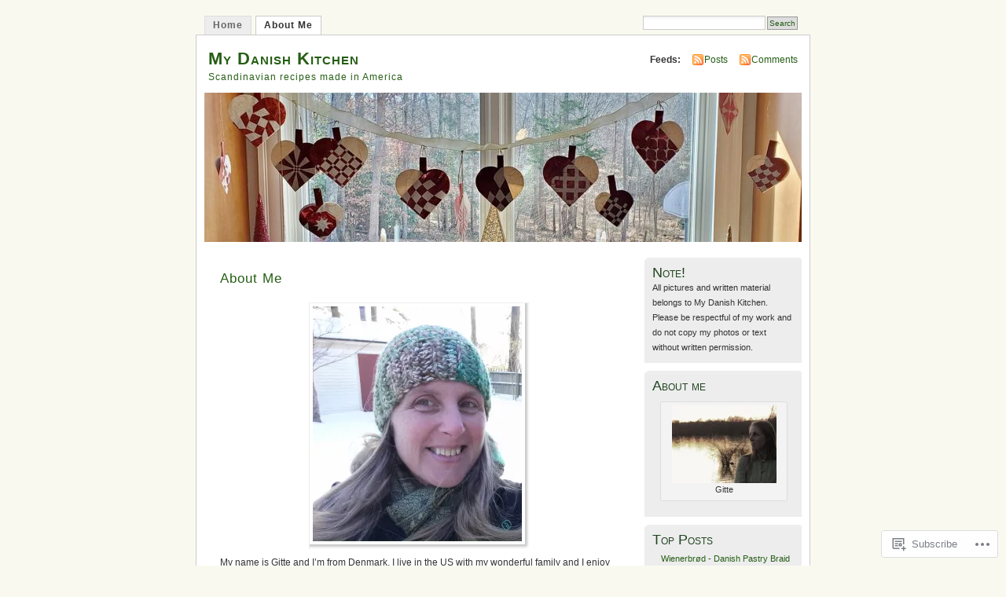

--- FILE ---
content_type: text/html; charset=UTF-8
request_url: https://mydanishkitchen.com/about-me/comment-page-3/?replytocom=19193
body_size: 46453
content:
<!DOCTYPE html PUBLIC "-//W3C//DTD XHTML 1.0 Transitional//EN" "http://www.w3.org/TR/xhtml1/DTD/xhtml1-transitional.dtd">
<html xmlns="http://www.w3.org/1999/xhtml" lang="en">
<head profile="http://gmpg.org/xfn/11">
<meta http-equiv="Content-Type" content="text/html; charset=UTF-8" />
<title>About Me | My Danish Kitchen</title>
<link rel="pingback" href="https://mydanishkitchen.com/xmlrpc.php" />
<meta name='robots' content='max-image-preview:large, noindex, follow' />

<!-- Async WordPress.com Remote Login -->
<script id="wpcom_remote_login_js">
var wpcom_remote_login_extra_auth = '';
function wpcom_remote_login_remove_dom_node_id( element_id ) {
	var dom_node = document.getElementById( element_id );
	if ( dom_node ) { dom_node.parentNode.removeChild( dom_node ); }
}
function wpcom_remote_login_remove_dom_node_classes( class_name ) {
	var dom_nodes = document.querySelectorAll( '.' + class_name );
	for ( var i = 0; i < dom_nodes.length; i++ ) {
		dom_nodes[ i ].parentNode.removeChild( dom_nodes[ i ] );
	}
}
function wpcom_remote_login_final_cleanup() {
	wpcom_remote_login_remove_dom_node_classes( "wpcom_remote_login_msg" );
	wpcom_remote_login_remove_dom_node_id( "wpcom_remote_login_key" );
	wpcom_remote_login_remove_dom_node_id( "wpcom_remote_login_validate" );
	wpcom_remote_login_remove_dom_node_id( "wpcom_remote_login_js" );
	wpcom_remote_login_remove_dom_node_id( "wpcom_request_access_iframe" );
	wpcom_remote_login_remove_dom_node_id( "wpcom_request_access_styles" );
}

// Watch for messages back from the remote login
window.addEventListener( "message", function( e ) {
	if ( e.origin === "https://r-login.wordpress.com" ) {
		var data = {};
		try {
			data = JSON.parse( e.data );
		} catch( e ) {
			wpcom_remote_login_final_cleanup();
			return;
		}

		if ( data.msg === 'LOGIN' ) {
			// Clean up the login check iframe
			wpcom_remote_login_remove_dom_node_id( "wpcom_remote_login_key" );

			var id_regex = new RegExp( /^[0-9]+$/ );
			var token_regex = new RegExp( /^.*|.*|.*$/ );
			if (
				token_regex.test( data.token )
				&& id_regex.test( data.wpcomid )
			) {
				// We have everything we need to ask for a login
				var script = document.createElement( "script" );
				script.setAttribute( "id", "wpcom_remote_login_validate" );
				script.src = '/remote-login.php?wpcom_remote_login=validate'
					+ '&wpcomid=' + data.wpcomid
					+ '&token=' + encodeURIComponent( data.token )
					+ '&host=' + window.location.protocol
					+ '//' + window.location.hostname
					+ '&postid=48'
					+ '&is_singular=';
				document.body.appendChild( script );
			}

			return;
		}

		// Safari ITP, not logged in, so redirect
		if ( data.msg === 'LOGIN-REDIRECT' ) {
			window.location = 'https://wordpress.com/log-in?redirect_to=' + window.location.href;
			return;
		}

		// Safari ITP, storage access failed, remove the request
		if ( data.msg === 'LOGIN-REMOVE' ) {
			var css_zap = 'html { -webkit-transition: margin-top 1s; transition: margin-top 1s; } /* 9001 */ html { margin-top: 0 !important; } * html body { margin-top: 0 !important; } @media screen and ( max-width: 782px ) { html { margin-top: 0 !important; } * html body { margin-top: 0 !important; } }';
			var style_zap = document.createElement( 'style' );
			style_zap.type = 'text/css';
			style_zap.appendChild( document.createTextNode( css_zap ) );
			document.body.appendChild( style_zap );

			var e = document.getElementById( 'wpcom_request_access_iframe' );
			e.parentNode.removeChild( e );

			document.cookie = 'wordpress_com_login_access=denied; path=/; max-age=31536000';

			return;
		}

		// Safari ITP
		if ( data.msg === 'REQUEST_ACCESS' ) {
			console.log( 'request access: safari' );

			// Check ITP iframe enable/disable knob
			if ( wpcom_remote_login_extra_auth !== 'safari_itp_iframe' ) {
				return;
			}

			// If we are in a "private window" there is no ITP.
			var private_window = false;
			try {
				var opendb = window.openDatabase( null, null, null, null );
			} catch( e ) {
				private_window = true;
			}

			if ( private_window ) {
				console.log( 'private window' );
				return;
			}

			var iframe = document.createElement( 'iframe' );
			iframe.id = 'wpcom_request_access_iframe';
			iframe.setAttribute( 'scrolling', 'no' );
			iframe.setAttribute( 'sandbox', 'allow-storage-access-by-user-activation allow-scripts allow-same-origin allow-top-navigation-by-user-activation' );
			iframe.src = 'https://r-login.wordpress.com/remote-login.php?wpcom_remote_login=request_access&origin=' + encodeURIComponent( data.origin ) + '&wpcomid=' + encodeURIComponent( data.wpcomid );

			var css = 'html { -webkit-transition: margin-top 1s; transition: margin-top 1s; } /* 9001 */ html { margin-top: 46px !important; } * html body { margin-top: 46px !important; } @media screen and ( max-width: 660px ) { html { margin-top: 71px !important; } * html body { margin-top: 71px !important; } #wpcom_request_access_iframe { display: block; height: 71px !important; } } #wpcom_request_access_iframe { border: 0px; height: 46px; position: fixed; top: 0; left: 0; width: 100%; min-width: 100%; z-index: 99999; background: #23282d; } ';

			var style = document.createElement( 'style' );
			style.type = 'text/css';
			style.id = 'wpcom_request_access_styles';
			style.appendChild( document.createTextNode( css ) );
			document.body.appendChild( style );

			document.body.appendChild( iframe );
		}

		if ( data.msg === 'DONE' ) {
			wpcom_remote_login_final_cleanup();
		}
	}
}, false );

// Inject the remote login iframe after the page has had a chance to load
// more critical resources
window.addEventListener( "DOMContentLoaded", function( e ) {
	var iframe = document.createElement( "iframe" );
	iframe.style.display = "none";
	iframe.setAttribute( "scrolling", "no" );
	iframe.setAttribute( "id", "wpcom_remote_login_key" );
	iframe.src = "https://r-login.wordpress.com/remote-login.php"
		+ "?wpcom_remote_login=key"
		+ "&origin=aHR0cHM6Ly9teWRhbmlzaGtpdGNoZW4uY29t"
		+ "&wpcomid=13424042"
		+ "&time=" + Math.floor( Date.now() / 1000 );
	document.body.appendChild( iframe );
}, false );
</script>
<link rel='dns-prefetch' href='//s0.wp.com' />
<link rel="alternate" type="application/rss+xml" title="My Danish Kitchen &raquo; Feed" href="https://mydanishkitchen.com/feed/" />
<link rel="alternate" type="application/rss+xml" title="My Danish Kitchen &raquo; Comments Feed" href="https://mydanishkitchen.com/comments/feed/" />
<link rel="alternate" type="application/rss+xml" title="My Danish Kitchen &raquo; About Me Comments Feed" href="https://mydanishkitchen.com/about-me/feed/" />
	<script type="text/javascript">
		/* <![CDATA[ */
		function addLoadEvent(func) {
			var oldonload = window.onload;
			if (typeof window.onload != 'function') {
				window.onload = func;
			} else {
				window.onload = function () {
					oldonload();
					func();
				}
			}
		}
		/* ]]> */
	</script>
	<link crossorigin='anonymous' rel='stylesheet' id='all-css-0-1' href='/_static/??/wp-content/mu-plugins/likes/jetpack-likes.css,/wp-content/mu-plugins/infinity/themes/pub/mistylook.css?m=1743883414j&cssminify=yes' type='text/css' media='all' />
<style id='wp-emoji-styles-inline-css'>

	img.wp-smiley, img.emoji {
		display: inline !important;
		border: none !important;
		box-shadow: none !important;
		height: 1em !important;
		width: 1em !important;
		margin: 0 0.07em !important;
		vertical-align: -0.1em !important;
		background: none !important;
		padding: 0 !important;
	}
/*# sourceURL=wp-emoji-styles-inline-css */
</style>
<link crossorigin='anonymous' rel='stylesheet' id='all-css-2-1' href='/wp-content/plugins/gutenberg-core/v22.2.0/build/styles/block-library/style.css?m=1764855221i&cssminify=yes' type='text/css' media='all' />
<style id='wp-block-library-inline-css'>
.has-text-align-justify {
	text-align:justify;
}
.has-text-align-justify{text-align:justify;}

/*# sourceURL=wp-block-library-inline-css */
</style><style id='global-styles-inline-css'>
:root{--wp--preset--aspect-ratio--square: 1;--wp--preset--aspect-ratio--4-3: 4/3;--wp--preset--aspect-ratio--3-4: 3/4;--wp--preset--aspect-ratio--3-2: 3/2;--wp--preset--aspect-ratio--2-3: 2/3;--wp--preset--aspect-ratio--16-9: 16/9;--wp--preset--aspect-ratio--9-16: 9/16;--wp--preset--color--black: #000000;--wp--preset--color--cyan-bluish-gray: #abb8c3;--wp--preset--color--white: #ffffff;--wp--preset--color--pale-pink: #f78da7;--wp--preset--color--vivid-red: #cf2e2e;--wp--preset--color--luminous-vivid-orange: #ff6900;--wp--preset--color--luminous-vivid-amber: #fcb900;--wp--preset--color--light-green-cyan: #7bdcb5;--wp--preset--color--vivid-green-cyan: #00d084;--wp--preset--color--pale-cyan-blue: #8ed1fc;--wp--preset--color--vivid-cyan-blue: #0693e3;--wp--preset--color--vivid-purple: #9b51e0;--wp--preset--gradient--vivid-cyan-blue-to-vivid-purple: linear-gradient(135deg,rgb(6,147,227) 0%,rgb(155,81,224) 100%);--wp--preset--gradient--light-green-cyan-to-vivid-green-cyan: linear-gradient(135deg,rgb(122,220,180) 0%,rgb(0,208,130) 100%);--wp--preset--gradient--luminous-vivid-amber-to-luminous-vivid-orange: linear-gradient(135deg,rgb(252,185,0) 0%,rgb(255,105,0) 100%);--wp--preset--gradient--luminous-vivid-orange-to-vivid-red: linear-gradient(135deg,rgb(255,105,0) 0%,rgb(207,46,46) 100%);--wp--preset--gradient--very-light-gray-to-cyan-bluish-gray: linear-gradient(135deg,rgb(238,238,238) 0%,rgb(169,184,195) 100%);--wp--preset--gradient--cool-to-warm-spectrum: linear-gradient(135deg,rgb(74,234,220) 0%,rgb(151,120,209) 20%,rgb(207,42,186) 40%,rgb(238,44,130) 60%,rgb(251,105,98) 80%,rgb(254,248,76) 100%);--wp--preset--gradient--blush-light-purple: linear-gradient(135deg,rgb(255,206,236) 0%,rgb(152,150,240) 100%);--wp--preset--gradient--blush-bordeaux: linear-gradient(135deg,rgb(254,205,165) 0%,rgb(254,45,45) 50%,rgb(107,0,62) 100%);--wp--preset--gradient--luminous-dusk: linear-gradient(135deg,rgb(255,203,112) 0%,rgb(199,81,192) 50%,rgb(65,88,208) 100%);--wp--preset--gradient--pale-ocean: linear-gradient(135deg,rgb(255,245,203) 0%,rgb(182,227,212) 50%,rgb(51,167,181) 100%);--wp--preset--gradient--electric-grass: linear-gradient(135deg,rgb(202,248,128) 0%,rgb(113,206,126) 100%);--wp--preset--gradient--midnight: linear-gradient(135deg,rgb(2,3,129) 0%,rgb(40,116,252) 100%);--wp--preset--font-size--small: 13px;--wp--preset--font-size--medium: 20px;--wp--preset--font-size--large: 36px;--wp--preset--font-size--x-large: 42px;--wp--preset--font-family--albert-sans: 'Albert Sans', sans-serif;--wp--preset--font-family--alegreya: Alegreya, serif;--wp--preset--font-family--arvo: Arvo, serif;--wp--preset--font-family--bodoni-moda: 'Bodoni Moda', serif;--wp--preset--font-family--bricolage-grotesque: 'Bricolage Grotesque', sans-serif;--wp--preset--font-family--cabin: Cabin, sans-serif;--wp--preset--font-family--chivo: Chivo, sans-serif;--wp--preset--font-family--commissioner: Commissioner, sans-serif;--wp--preset--font-family--cormorant: Cormorant, serif;--wp--preset--font-family--courier-prime: 'Courier Prime', monospace;--wp--preset--font-family--crimson-pro: 'Crimson Pro', serif;--wp--preset--font-family--dm-mono: 'DM Mono', monospace;--wp--preset--font-family--dm-sans: 'DM Sans', sans-serif;--wp--preset--font-family--dm-serif-display: 'DM Serif Display', serif;--wp--preset--font-family--domine: Domine, serif;--wp--preset--font-family--eb-garamond: 'EB Garamond', serif;--wp--preset--font-family--epilogue: Epilogue, sans-serif;--wp--preset--font-family--fahkwang: Fahkwang, sans-serif;--wp--preset--font-family--figtree: Figtree, sans-serif;--wp--preset--font-family--fira-sans: 'Fira Sans', sans-serif;--wp--preset--font-family--fjalla-one: 'Fjalla One', sans-serif;--wp--preset--font-family--fraunces: Fraunces, serif;--wp--preset--font-family--gabarito: Gabarito, system-ui;--wp--preset--font-family--ibm-plex-mono: 'IBM Plex Mono', monospace;--wp--preset--font-family--ibm-plex-sans: 'IBM Plex Sans', sans-serif;--wp--preset--font-family--ibarra-real-nova: 'Ibarra Real Nova', serif;--wp--preset--font-family--instrument-serif: 'Instrument Serif', serif;--wp--preset--font-family--inter: Inter, sans-serif;--wp--preset--font-family--josefin-sans: 'Josefin Sans', sans-serif;--wp--preset--font-family--jost: Jost, sans-serif;--wp--preset--font-family--libre-baskerville: 'Libre Baskerville', serif;--wp--preset--font-family--libre-franklin: 'Libre Franklin', sans-serif;--wp--preset--font-family--literata: Literata, serif;--wp--preset--font-family--lora: Lora, serif;--wp--preset--font-family--merriweather: Merriweather, serif;--wp--preset--font-family--montserrat: Montserrat, sans-serif;--wp--preset--font-family--newsreader: Newsreader, serif;--wp--preset--font-family--noto-sans-mono: 'Noto Sans Mono', sans-serif;--wp--preset--font-family--nunito: Nunito, sans-serif;--wp--preset--font-family--open-sans: 'Open Sans', sans-serif;--wp--preset--font-family--overpass: Overpass, sans-serif;--wp--preset--font-family--pt-serif: 'PT Serif', serif;--wp--preset--font-family--petrona: Petrona, serif;--wp--preset--font-family--piazzolla: Piazzolla, serif;--wp--preset--font-family--playfair-display: 'Playfair Display', serif;--wp--preset--font-family--plus-jakarta-sans: 'Plus Jakarta Sans', sans-serif;--wp--preset--font-family--poppins: Poppins, sans-serif;--wp--preset--font-family--raleway: Raleway, sans-serif;--wp--preset--font-family--roboto: Roboto, sans-serif;--wp--preset--font-family--roboto-slab: 'Roboto Slab', serif;--wp--preset--font-family--rubik: Rubik, sans-serif;--wp--preset--font-family--rufina: Rufina, serif;--wp--preset--font-family--sora: Sora, sans-serif;--wp--preset--font-family--source-sans-3: 'Source Sans 3', sans-serif;--wp--preset--font-family--source-serif-4: 'Source Serif 4', serif;--wp--preset--font-family--space-mono: 'Space Mono', monospace;--wp--preset--font-family--syne: Syne, sans-serif;--wp--preset--font-family--texturina: Texturina, serif;--wp--preset--font-family--urbanist: Urbanist, sans-serif;--wp--preset--font-family--work-sans: 'Work Sans', sans-serif;--wp--preset--spacing--20: 0.44rem;--wp--preset--spacing--30: 0.67rem;--wp--preset--spacing--40: 1rem;--wp--preset--spacing--50: 1.5rem;--wp--preset--spacing--60: 2.25rem;--wp--preset--spacing--70: 3.38rem;--wp--preset--spacing--80: 5.06rem;--wp--preset--shadow--natural: 6px 6px 9px rgba(0, 0, 0, 0.2);--wp--preset--shadow--deep: 12px 12px 50px rgba(0, 0, 0, 0.4);--wp--preset--shadow--sharp: 6px 6px 0px rgba(0, 0, 0, 0.2);--wp--preset--shadow--outlined: 6px 6px 0px -3px rgb(255, 255, 255), 6px 6px rgb(0, 0, 0);--wp--preset--shadow--crisp: 6px 6px 0px rgb(0, 0, 0);}:where(.is-layout-flex){gap: 0.5em;}:where(.is-layout-grid){gap: 0.5em;}body .is-layout-flex{display: flex;}.is-layout-flex{flex-wrap: wrap;align-items: center;}.is-layout-flex > :is(*, div){margin: 0;}body .is-layout-grid{display: grid;}.is-layout-grid > :is(*, div){margin: 0;}:where(.wp-block-columns.is-layout-flex){gap: 2em;}:where(.wp-block-columns.is-layout-grid){gap: 2em;}:where(.wp-block-post-template.is-layout-flex){gap: 1.25em;}:where(.wp-block-post-template.is-layout-grid){gap: 1.25em;}.has-black-color{color: var(--wp--preset--color--black) !important;}.has-cyan-bluish-gray-color{color: var(--wp--preset--color--cyan-bluish-gray) !important;}.has-white-color{color: var(--wp--preset--color--white) !important;}.has-pale-pink-color{color: var(--wp--preset--color--pale-pink) !important;}.has-vivid-red-color{color: var(--wp--preset--color--vivid-red) !important;}.has-luminous-vivid-orange-color{color: var(--wp--preset--color--luminous-vivid-orange) !important;}.has-luminous-vivid-amber-color{color: var(--wp--preset--color--luminous-vivid-amber) !important;}.has-light-green-cyan-color{color: var(--wp--preset--color--light-green-cyan) !important;}.has-vivid-green-cyan-color{color: var(--wp--preset--color--vivid-green-cyan) !important;}.has-pale-cyan-blue-color{color: var(--wp--preset--color--pale-cyan-blue) !important;}.has-vivid-cyan-blue-color{color: var(--wp--preset--color--vivid-cyan-blue) !important;}.has-vivid-purple-color{color: var(--wp--preset--color--vivid-purple) !important;}.has-black-background-color{background-color: var(--wp--preset--color--black) !important;}.has-cyan-bluish-gray-background-color{background-color: var(--wp--preset--color--cyan-bluish-gray) !important;}.has-white-background-color{background-color: var(--wp--preset--color--white) !important;}.has-pale-pink-background-color{background-color: var(--wp--preset--color--pale-pink) !important;}.has-vivid-red-background-color{background-color: var(--wp--preset--color--vivid-red) !important;}.has-luminous-vivid-orange-background-color{background-color: var(--wp--preset--color--luminous-vivid-orange) !important;}.has-luminous-vivid-amber-background-color{background-color: var(--wp--preset--color--luminous-vivid-amber) !important;}.has-light-green-cyan-background-color{background-color: var(--wp--preset--color--light-green-cyan) !important;}.has-vivid-green-cyan-background-color{background-color: var(--wp--preset--color--vivid-green-cyan) !important;}.has-pale-cyan-blue-background-color{background-color: var(--wp--preset--color--pale-cyan-blue) !important;}.has-vivid-cyan-blue-background-color{background-color: var(--wp--preset--color--vivid-cyan-blue) !important;}.has-vivid-purple-background-color{background-color: var(--wp--preset--color--vivid-purple) !important;}.has-black-border-color{border-color: var(--wp--preset--color--black) !important;}.has-cyan-bluish-gray-border-color{border-color: var(--wp--preset--color--cyan-bluish-gray) !important;}.has-white-border-color{border-color: var(--wp--preset--color--white) !important;}.has-pale-pink-border-color{border-color: var(--wp--preset--color--pale-pink) !important;}.has-vivid-red-border-color{border-color: var(--wp--preset--color--vivid-red) !important;}.has-luminous-vivid-orange-border-color{border-color: var(--wp--preset--color--luminous-vivid-orange) !important;}.has-luminous-vivid-amber-border-color{border-color: var(--wp--preset--color--luminous-vivid-amber) !important;}.has-light-green-cyan-border-color{border-color: var(--wp--preset--color--light-green-cyan) !important;}.has-vivid-green-cyan-border-color{border-color: var(--wp--preset--color--vivid-green-cyan) !important;}.has-pale-cyan-blue-border-color{border-color: var(--wp--preset--color--pale-cyan-blue) !important;}.has-vivid-cyan-blue-border-color{border-color: var(--wp--preset--color--vivid-cyan-blue) !important;}.has-vivid-purple-border-color{border-color: var(--wp--preset--color--vivid-purple) !important;}.has-vivid-cyan-blue-to-vivid-purple-gradient-background{background: var(--wp--preset--gradient--vivid-cyan-blue-to-vivid-purple) !important;}.has-light-green-cyan-to-vivid-green-cyan-gradient-background{background: var(--wp--preset--gradient--light-green-cyan-to-vivid-green-cyan) !important;}.has-luminous-vivid-amber-to-luminous-vivid-orange-gradient-background{background: var(--wp--preset--gradient--luminous-vivid-amber-to-luminous-vivid-orange) !important;}.has-luminous-vivid-orange-to-vivid-red-gradient-background{background: var(--wp--preset--gradient--luminous-vivid-orange-to-vivid-red) !important;}.has-very-light-gray-to-cyan-bluish-gray-gradient-background{background: var(--wp--preset--gradient--very-light-gray-to-cyan-bluish-gray) !important;}.has-cool-to-warm-spectrum-gradient-background{background: var(--wp--preset--gradient--cool-to-warm-spectrum) !important;}.has-blush-light-purple-gradient-background{background: var(--wp--preset--gradient--blush-light-purple) !important;}.has-blush-bordeaux-gradient-background{background: var(--wp--preset--gradient--blush-bordeaux) !important;}.has-luminous-dusk-gradient-background{background: var(--wp--preset--gradient--luminous-dusk) !important;}.has-pale-ocean-gradient-background{background: var(--wp--preset--gradient--pale-ocean) !important;}.has-electric-grass-gradient-background{background: var(--wp--preset--gradient--electric-grass) !important;}.has-midnight-gradient-background{background: var(--wp--preset--gradient--midnight) !important;}.has-small-font-size{font-size: var(--wp--preset--font-size--small) !important;}.has-medium-font-size{font-size: var(--wp--preset--font-size--medium) !important;}.has-large-font-size{font-size: var(--wp--preset--font-size--large) !important;}.has-x-large-font-size{font-size: var(--wp--preset--font-size--x-large) !important;}.has-albert-sans-font-family{font-family: var(--wp--preset--font-family--albert-sans) !important;}.has-alegreya-font-family{font-family: var(--wp--preset--font-family--alegreya) !important;}.has-arvo-font-family{font-family: var(--wp--preset--font-family--arvo) !important;}.has-bodoni-moda-font-family{font-family: var(--wp--preset--font-family--bodoni-moda) !important;}.has-bricolage-grotesque-font-family{font-family: var(--wp--preset--font-family--bricolage-grotesque) !important;}.has-cabin-font-family{font-family: var(--wp--preset--font-family--cabin) !important;}.has-chivo-font-family{font-family: var(--wp--preset--font-family--chivo) !important;}.has-commissioner-font-family{font-family: var(--wp--preset--font-family--commissioner) !important;}.has-cormorant-font-family{font-family: var(--wp--preset--font-family--cormorant) !important;}.has-courier-prime-font-family{font-family: var(--wp--preset--font-family--courier-prime) !important;}.has-crimson-pro-font-family{font-family: var(--wp--preset--font-family--crimson-pro) !important;}.has-dm-mono-font-family{font-family: var(--wp--preset--font-family--dm-mono) !important;}.has-dm-sans-font-family{font-family: var(--wp--preset--font-family--dm-sans) !important;}.has-dm-serif-display-font-family{font-family: var(--wp--preset--font-family--dm-serif-display) !important;}.has-domine-font-family{font-family: var(--wp--preset--font-family--domine) !important;}.has-eb-garamond-font-family{font-family: var(--wp--preset--font-family--eb-garamond) !important;}.has-epilogue-font-family{font-family: var(--wp--preset--font-family--epilogue) !important;}.has-fahkwang-font-family{font-family: var(--wp--preset--font-family--fahkwang) !important;}.has-figtree-font-family{font-family: var(--wp--preset--font-family--figtree) !important;}.has-fira-sans-font-family{font-family: var(--wp--preset--font-family--fira-sans) !important;}.has-fjalla-one-font-family{font-family: var(--wp--preset--font-family--fjalla-one) !important;}.has-fraunces-font-family{font-family: var(--wp--preset--font-family--fraunces) !important;}.has-gabarito-font-family{font-family: var(--wp--preset--font-family--gabarito) !important;}.has-ibm-plex-mono-font-family{font-family: var(--wp--preset--font-family--ibm-plex-mono) !important;}.has-ibm-plex-sans-font-family{font-family: var(--wp--preset--font-family--ibm-plex-sans) !important;}.has-ibarra-real-nova-font-family{font-family: var(--wp--preset--font-family--ibarra-real-nova) !important;}.has-instrument-serif-font-family{font-family: var(--wp--preset--font-family--instrument-serif) !important;}.has-inter-font-family{font-family: var(--wp--preset--font-family--inter) !important;}.has-josefin-sans-font-family{font-family: var(--wp--preset--font-family--josefin-sans) !important;}.has-jost-font-family{font-family: var(--wp--preset--font-family--jost) !important;}.has-libre-baskerville-font-family{font-family: var(--wp--preset--font-family--libre-baskerville) !important;}.has-libre-franklin-font-family{font-family: var(--wp--preset--font-family--libre-franklin) !important;}.has-literata-font-family{font-family: var(--wp--preset--font-family--literata) !important;}.has-lora-font-family{font-family: var(--wp--preset--font-family--lora) !important;}.has-merriweather-font-family{font-family: var(--wp--preset--font-family--merriweather) !important;}.has-montserrat-font-family{font-family: var(--wp--preset--font-family--montserrat) !important;}.has-newsreader-font-family{font-family: var(--wp--preset--font-family--newsreader) !important;}.has-noto-sans-mono-font-family{font-family: var(--wp--preset--font-family--noto-sans-mono) !important;}.has-nunito-font-family{font-family: var(--wp--preset--font-family--nunito) !important;}.has-open-sans-font-family{font-family: var(--wp--preset--font-family--open-sans) !important;}.has-overpass-font-family{font-family: var(--wp--preset--font-family--overpass) !important;}.has-pt-serif-font-family{font-family: var(--wp--preset--font-family--pt-serif) !important;}.has-petrona-font-family{font-family: var(--wp--preset--font-family--petrona) !important;}.has-piazzolla-font-family{font-family: var(--wp--preset--font-family--piazzolla) !important;}.has-playfair-display-font-family{font-family: var(--wp--preset--font-family--playfair-display) !important;}.has-plus-jakarta-sans-font-family{font-family: var(--wp--preset--font-family--plus-jakarta-sans) !important;}.has-poppins-font-family{font-family: var(--wp--preset--font-family--poppins) !important;}.has-raleway-font-family{font-family: var(--wp--preset--font-family--raleway) !important;}.has-roboto-font-family{font-family: var(--wp--preset--font-family--roboto) !important;}.has-roboto-slab-font-family{font-family: var(--wp--preset--font-family--roboto-slab) !important;}.has-rubik-font-family{font-family: var(--wp--preset--font-family--rubik) !important;}.has-rufina-font-family{font-family: var(--wp--preset--font-family--rufina) !important;}.has-sora-font-family{font-family: var(--wp--preset--font-family--sora) !important;}.has-source-sans-3-font-family{font-family: var(--wp--preset--font-family--source-sans-3) !important;}.has-source-serif-4-font-family{font-family: var(--wp--preset--font-family--source-serif-4) !important;}.has-space-mono-font-family{font-family: var(--wp--preset--font-family--space-mono) !important;}.has-syne-font-family{font-family: var(--wp--preset--font-family--syne) !important;}.has-texturina-font-family{font-family: var(--wp--preset--font-family--texturina) !important;}.has-urbanist-font-family{font-family: var(--wp--preset--font-family--urbanist) !important;}.has-work-sans-font-family{font-family: var(--wp--preset--font-family--work-sans) !important;}
/*# sourceURL=global-styles-inline-css */
</style>

<style id='classic-theme-styles-inline-css'>
/*! This file is auto-generated */
.wp-block-button__link{color:#fff;background-color:#32373c;border-radius:9999px;box-shadow:none;text-decoration:none;padding:calc(.667em + 2px) calc(1.333em + 2px);font-size:1.125em}.wp-block-file__button{background:#32373c;color:#fff;text-decoration:none}
/*# sourceURL=/wp-includes/css/classic-themes.min.css */
</style>
<link crossorigin='anonymous' rel='stylesheet' id='all-css-4-1' href='/_static/??-eJx9jl0KAjEMhC9kLLLiz4N4lm431mrTliZl9fZmFRFR9iXJDPMxMWMBl5NgEkMNSmw+JDYuV1SfihWjCcIhWIxIGls65oX5j41h8CiK8/sGwds8UrQG+r5UZAadFBqBnLWLf7iXbUrrDQWWe8z5aqaNcxUV+5i9nv752EfOQR4zxOyshJy+BJyiDXVCj3RYbderzb7rut3lATqUe9w=&cssminify=yes' type='text/css' media='all' />
<link crossorigin='anonymous' rel='stylesheet' id='print-css-5-1' href='/wp-content/mu-plugins/global-print/global-print.css?m=1465851035i&cssminify=yes' type='text/css' media='print' />
<style id='jetpack-global-styles-frontend-style-inline-css'>
:root { --font-headings: unset; --font-base: unset; --font-headings-default: -apple-system,BlinkMacSystemFont,"Segoe UI",Roboto,Oxygen-Sans,Ubuntu,Cantarell,"Helvetica Neue",sans-serif; --font-base-default: -apple-system,BlinkMacSystemFont,"Segoe UI",Roboto,Oxygen-Sans,Ubuntu,Cantarell,"Helvetica Neue",sans-serif;}
/*# sourceURL=jetpack-global-styles-frontend-style-inline-css */
</style>
<link crossorigin='anonymous' rel='stylesheet' id='all-css-8-1' href='/_static/??-eJyNjcsKAjEMRX/IGtQZBxfip0hMS9sxTYppGfx7H7gRN+7ugcs5sFRHKi1Ig9Jd5R6zGMyhVaTrh8G6QFHfORhYwlvw6P39PbPENZmt4G/ROQuBKWVkxxrVvuBH1lIoz2waILJekF+HUzlupnG3nQ77YZwfuRJIaQ==&cssminify=yes' type='text/css' media='all' />
<script type="text/javascript" id="wpcom-actionbar-placeholder-js-extra">
/* <![CDATA[ */
var actionbardata = {"siteID":"13424042","postID":"48","siteURL":"https://mydanishkitchen.com","xhrURL":"https://mydanishkitchen.com/wp-admin/admin-ajax.php","nonce":"bf8850f560","isLoggedIn":"","statusMessage":"","subsEmailDefault":"instantly","proxyScriptUrl":"https://s0.wp.com/wp-content/js/wpcom-proxy-request.js?m=1513050504i&amp;ver=20211021","shortlink":"https://wp.me/PUkcO-M","i18n":{"followedText":"New posts from this site will now appear in your \u003Ca href=\"https://wordpress.com/reader\"\u003EReader\u003C/a\u003E","foldBar":"Collapse this bar","unfoldBar":"Expand this bar","shortLinkCopied":"Shortlink copied to clipboard."}};
//# sourceURL=wpcom-actionbar-placeholder-js-extra
/* ]]> */
</script>
<script type="text/javascript" id="jetpack-mu-wpcom-settings-js-before">
/* <![CDATA[ */
var JETPACK_MU_WPCOM_SETTINGS = {"assetsUrl":"https://s0.wp.com/wp-content/mu-plugins/jetpack-mu-wpcom-plugin/sun/jetpack_vendor/automattic/jetpack-mu-wpcom/src/build/"};
//# sourceURL=jetpack-mu-wpcom-settings-js-before
/* ]]> */
</script>
<script crossorigin='anonymous' type='text/javascript'  src='/wp-content/js/rlt-proxy.js?m=1720530689i'></script>
<script type="text/javascript" id="rlt-proxy-js-after">
/* <![CDATA[ */
	rltInitialize( {"token":null,"iframeOrigins":["https:\/\/widgets.wp.com"]} );
//# sourceURL=rlt-proxy-js-after
/* ]]> */
</script>
<link rel="EditURI" type="application/rsd+xml" title="RSD" href="https://mydanishkitchen.wordpress.com/xmlrpc.php?rsd" />
<meta name="generator" content="WordPress.com" />
<link rel="canonical" href="https://mydanishkitchen.com/about-me/comment-page-3/#comments" />
<link rel='shortlink' href='https://wp.me/PUkcO-M' />
<link rel="alternate" type="application/json+oembed" href="https://public-api.wordpress.com/oembed/?format=json&amp;url=https%3A%2F%2Fmydanishkitchen.com%2Fabout-me%2F&amp;for=wpcom-auto-discovery" /><link rel="alternate" type="application/xml+oembed" href="https://public-api.wordpress.com/oembed/?format=xml&amp;url=https%3A%2F%2Fmydanishkitchen.com%2Fabout-me%2F&amp;for=wpcom-auto-discovery" />
<!-- Jetpack Open Graph Tags -->
<meta property="og:type" content="article" />
<meta property="og:title" content="About Me" />
<meta property="og:url" content="https://mydanishkitchen.com/about-me/" />
<meta property="og:description" content="My name is Gitte and I’m from Denmark. I live in the US with my wonderful family and I enjoy recreating classic, as well as modern Danish recipes and also trying out other Scandinavian and American…" />
<meta property="article:published_time" content="2010-05-03T23:48:58+00:00" />
<meta property="article:modified_time" content="2022-05-09T10:33:11+00:00" />
<meta property="og:site_name" content="My Danish Kitchen" />
<meta property="og:image" content="https://mydanishkitchen.com/wp-content/uploads/2010/05/20170108_112216.jpg" />
<meta property="og:image:secure_url" content="https://mydanishkitchen.com/wp-content/uploads/2010/05/20170108_112216.jpg" />
<meta property="og:image:width" content="266" />
<meta property="og:image:height" content="300" />
<meta property="og:image:alt" content="Version 2" />
<meta property="og:locale" content="en_US" />
<meta property="article:publisher" content="https://www.facebook.com/WordPresscom" />
<meta name="twitter:text:title" content="About Me" />
<meta name="twitter:image" content="https://mydanishkitchen.com/wp-content/uploads/2010/05/20170108_112216.jpg?w=144" />
<meta name="twitter:image:alt" content="Version 2" />
<meta name="twitter:card" content="summary" />

<!-- End Jetpack Open Graph Tags -->
<link rel="shortcut icon" type="image/x-icon" href="https://secure.gravatar.com/blavatar/339eedadbbd18f5bd7382e68f9e8b41ef11cf14d6e300ce821d7c2f977f027d1?s=32" sizes="16x16" />
<link rel="icon" type="image/x-icon" href="https://secure.gravatar.com/blavatar/339eedadbbd18f5bd7382e68f9e8b41ef11cf14d6e300ce821d7c2f977f027d1?s=32" sizes="16x16" />
<link rel="apple-touch-icon" href="https://secure.gravatar.com/blavatar/339eedadbbd18f5bd7382e68f9e8b41ef11cf14d6e300ce821d7c2f977f027d1?s=114" />
<link rel='openid.server' href='https://mydanishkitchen.com/?openidserver=1' />
<link rel='openid.delegate' href='https://mydanishkitchen.com/' />
<link rel="search" type="application/opensearchdescription+xml" href="https://mydanishkitchen.com/osd.xml" title="My Danish Kitchen" />
<link rel="search" type="application/opensearchdescription+xml" href="https://s1.wp.com/opensearch.xml" title="WordPress.com" />
		<style id="wpcom-hotfix-masterbar-style">
			@media screen and (min-width: 783px) {
				#wpadminbar .quicklinks li#wp-admin-bar-my-account.with-avatar > a img {
					margin-top: 5px;
				}
			}
		</style>
				<style type="text/css">
			.recentcomments a {
				display: inline !important;
				padding: 0 !important;
				margin: 0 !important;
			}

			table.recentcommentsavatartop img.avatar, table.recentcommentsavatarend img.avatar {
				border: 0px;
				margin: 0;
			}

			table.recentcommentsavatartop a, table.recentcommentsavatarend a {
				border: 0px !important;
				background-color: transparent !important;
			}

			td.recentcommentsavatarend, td.recentcommentsavatartop {
				padding: 0px 0px 1px 0px;
				margin: 0px;
			}

			td.recentcommentstextend {
				border: none !important;
				padding: 0px 0px 2px 10px;
			}

			.rtl td.recentcommentstextend {
				padding: 0px 10px 2px 0px;
			}

			td.recentcommentstexttop {
				border: none;
				padding: 0px 0px 0px 10px;
			}

			.rtl td.recentcommentstexttop {
				padding: 0px 10px 0px 0px;
			}
		</style>
		<meta name="description" content="My name is Gitte and I’m from Denmark. I live in the US with my wonderful family and I enjoy recreating classic, as well as modern Danish recipes and also trying out other Scandinavian and American dishes. Learning to bake in a foreign country using unfamiliar ingredients and trying to navigate translations and conversions has&hellip;" />
<style type="text/css">
			#header h1 a,
		#header h2 {
			color: #265E15 !important;
		}
				#headerimage {
			background: url('https://mydanishkitchen.com/wp-content/uploads/2024/12/cropped-bf9ad30e-e538-4e94-993d-7fe49f97c55f_1_201_a.jpeg') no-repeat;
			height: 200px;
		}
	</style>
<link crossorigin='anonymous' rel='stylesheet' id='all-css-0-3' href='/_static/??-eJydj9sKwkAMRH/INtQL6oP4KdKmoaTd3YQmy+LfW/ECvqlvc4bhwEDRCiU5JYeYKw154GQwkmuL05PBcoILJ4QuCE4GVlhprtFsBV8LovQ5kAG2s2Sj8N68ij99hfuB3MBFKxVbkvk10I+2x73MoV+wM5xZnWXZflAdOd3F53hq9rvN8dBsm/V4Az0yeyk=&cssminify=yes' type='text/css' media='all' />
</head>
<body id="section-index" class="wp-singular page-template-default page page-id-48 wp-theme-pubmistylook customizer-styles-applied jetpack-reblog-enabled">


<div id="navigation" class="clearfix">
		<div class="menu">
		<ul>
			<li ><a href="https://mydanishkitchen.com/" title="Home">Home</a></li>
			<li class="page_item page-item-48 current_page_item"><a href="https://mydanishkitchen.com/about-me/" aria-current="page">About Me</a></li>
									<li class="search"><form method="get" id="searchform" action="https://mydanishkitchen.com"><input type="text" class="textbox" value="" name="s" id="s" /><input type="submit" id="searchsubmit" value="Search" /></form></li>
					</ul>
	</div>
</div><!-- end id:navigation -->

<div id="container">

<div id="header">
<h1><a href="https://mydanishkitchen.com/" title="My Danish Kitchen">My Danish Kitchen</a></h1>
<h2>Scandinavian recipes made in America</h2>
</div><!-- end id:header -->


	
		<div id="feedarea">
	<dl>
		<dt><strong>Feeds:</strong></dt>

			<dd><a href="https://mydanishkitchen.com/feed/">Posts</a></dd>
	
			<dd><a href="https://mydanishkitchen.com/comments/feed/">Comments</a></dd>
		</dl>
	</div><!-- end id:feedarea -->
	
	<div id="headerimage">
</div><!-- end id:headerimage -->

<div id="content">
<div id="content-main">

		
			<div class="post post-48 page type-page status-publish hentry" id="post-48">
				<div class="posttitle">
				<h2><a href="https://mydanishkitchen.com/about-me/" rel="bookmark">About Me</a></h2>
							</div>

				<div class="entry">
					<p><a href="https://mydanishkitchen.com/about-me/version-2/" rel="attachment wp-att-11566"><img data-attachment-id="11566" data-permalink="https://mydanishkitchen.com/about-me/version-2/" data-orig-file="https://mydanishkitchen.com/wp-content/uploads/2010/05/20170108_112216.jpg" data-orig-size="958,1080" data-comments-opened="1" data-image-meta="{&quot;aperture&quot;:&quot;0&quot;,&quot;credit&quot;:&quot;&quot;,&quot;camera&quot;:&quot;&quot;,&quot;caption&quot;:&quot;&quot;,&quot;created_timestamp&quot;:&quot;1483874536&quot;,&quot;copyright&quot;:&quot;&quot;,&quot;focal_length&quot;:&quot;0&quot;,&quot;iso&quot;:&quot;0&quot;,&quot;shutter_speed&quot;:&quot;0&quot;,&quot;title&quot;:&quot;Version 2&quot;,&quot;orientation&quot;:&quot;1&quot;}" data-image-title="Version 2" data-image-description="" data-image-caption="" data-medium-file="https://mydanishkitchen.com/wp-content/uploads/2010/05/20170108_112216.jpg?w=266" data-large-file="https://mydanishkitchen.com/wp-content/uploads/2010/05/20170108_112216.jpg?w=500" class="aligncenter wp-image-11566 size-medium" src="https://mydanishkitchen.com/wp-content/uploads/2010/05/20170108_112216.jpg?w=266&#038;h=300" alt="Version 2" width="266" height="300" srcset="https://mydanishkitchen.com/wp-content/uploads/2010/05/20170108_112216.jpg?w=266 266w, https://mydanishkitchen.com/wp-content/uploads/2010/05/20170108_112216.jpg?w=532 532w, https://mydanishkitchen.com/wp-content/uploads/2010/05/20170108_112216.jpg?w=133 133w" sizes="(max-width: 266px) 100vw, 266px"></a></p>
<p>My name is Gitte and I’m from Denmark. I live in the US with my wonderful family and I enjoy recreating classic, as well as modern Danish recipes and also trying out other Scandinavian and American dishes. Learning to bake in a foreign country using unfamiliar ingredients and trying to navigate translations and conversions has been challenging. What I have tried to do with my blog is to translate not only recipe ingredients and instructions but also convert from metric to standard measurements and I hope this will be helpful to anyone wanting to bake Scandinavian recipes. My blog consist of mostly baked goods but you may also encounter some good home cooking, from time to time. I hope you enjoy this site and feel free to stop in anytime.</p>
<div id="jp-post-flair" class="sharedaddy sd-like-enabled sd-sharing-enabled"><div class="sharedaddy sd-sharing-enabled"><div class="robots-nocontent sd-block sd-social sd-social-icon-text sd-sharing"><h3 class="sd-title">Share this:</h3><div class="sd-content"><ul><li class="share-facebook"><a rel="nofollow noopener noreferrer"
				data-shared="sharing-facebook-48"
				class="share-facebook sd-button share-icon"
				href="https://mydanishkitchen.com/about-me/?share=facebook"
				target="_blank"
				aria-labelledby="sharing-facebook-48"
				>
				<span id="sharing-facebook-48" hidden>Share on Facebook (Opens in new window)</span>
				<span>Facebook</span>
			</a></li><li class="share-pinterest"><a rel="nofollow noopener noreferrer"
				data-shared="sharing-pinterest-48"
				class="share-pinterest sd-button share-icon"
				href="https://mydanishkitchen.com/about-me/?share=pinterest"
				target="_blank"
				aria-labelledby="sharing-pinterest-48"
				>
				<span id="sharing-pinterest-48" hidden>Share on Pinterest (Opens in new window)</span>
				<span>Pinterest</span>
			</a></li><li class="share-email"><a rel="nofollow noopener noreferrer"
				data-shared="sharing-email-48"
				class="share-email sd-button share-icon"
				href="mailto:?subject=%5BShared%20Post%5D%20About%20Me&#038;body=https%3A%2F%2Fmydanishkitchen.com%2Fabout-me%2F&#038;share=email"
				target="_blank"
				aria-labelledby="sharing-email-48"
				data-email-share-error-title="Do you have email set up?" data-email-share-error-text="If you&#039;re having problems sharing via email, you might not have email set up for your browser. You may need to create a new email yourself." data-email-share-nonce="0507333215" data-email-share-track-url="https://mydanishkitchen.com/about-me/?share=email">
				<span id="sharing-email-48" hidden>Email a link to a friend (Opens in new window)</span>
				<span>Email</span>
			</a></li><li class="share-print"><a rel="nofollow noopener noreferrer"
				data-shared="sharing-print-48"
				class="share-print sd-button share-icon"
				href="https://mydanishkitchen.com/about-me/#print?share=print"
				target="_blank"
				aria-labelledby="sharing-print-48"
				>
				<span id="sharing-print-48" hidden>Print (Opens in new window)</span>
				<span>Print</span>
			</a></li><li><a href="#" class="sharing-anchor sd-button share-more"><span>More</span></a></li><li class="share-end"></li></ul><div class="sharing-hidden"><div class="inner" style="display: none;"><ul><li class="share-twitter"><a rel="nofollow noopener noreferrer"
				data-shared="sharing-twitter-48"
				class="share-twitter sd-button share-icon"
				href="https://mydanishkitchen.com/about-me/?share=twitter"
				target="_blank"
				aria-labelledby="sharing-twitter-48"
				>
				<span id="sharing-twitter-48" hidden>Share on X (Opens in new window)</span>
				<span>X</span>
			</a></li><li class="share-reddit"><a rel="nofollow noopener noreferrer"
				data-shared="sharing-reddit-48"
				class="share-reddit sd-button share-icon"
				href="https://mydanishkitchen.com/about-me/?share=reddit"
				target="_blank"
				aria-labelledby="sharing-reddit-48"
				>
				<span id="sharing-reddit-48" hidden>Share on Reddit (Opens in new window)</span>
				<span>Reddit</span>
			</a></li><li class="share-tumblr"><a rel="nofollow noopener noreferrer"
				data-shared="sharing-tumblr-48"
				class="share-tumblr sd-button share-icon"
				href="https://mydanishkitchen.com/about-me/?share=tumblr"
				target="_blank"
				aria-labelledby="sharing-tumblr-48"
				>
				<span id="sharing-tumblr-48" hidden>Share on Tumblr (Opens in new window)</span>
				<span>Tumblr</span>
			</a></li><li class="share-end"></li></ul></div></div></div></div></div><div class='sharedaddy sd-block sd-like jetpack-likes-widget-wrapper jetpack-likes-widget-unloaded' id='like-post-wrapper-13424042-48-6968355dd8103' data-src='//widgets.wp.com/likes/index.html?ver=20260115#blog_id=13424042&amp;post_id=48&amp;origin=mydanishkitchen.wordpress.com&amp;obj_id=13424042-48-6968355dd8103&amp;domain=mydanishkitchen.com' data-name='like-post-frame-13424042-48-6968355dd8103' data-title='Like or Reblog'><div class='likes-widget-placeholder post-likes-widget-placeholder' style='height: 55px;'><span class='button'><span>Like</span></span> <span class='loading'>Loading...</span></div><span class='sd-text-color'></span><a class='sd-link-color'></a></div></div>																			</div>

									<p class="postmetadata"><a href="https://mydanishkitchen.com/about-me/#comments">318 Comments &#187;</a></p>
				
				
<!-- You can start editing here. -->

<h3 id="comments">318 Responses</h3>

	<ol class="commentlist">
			<li class="comment even thread-even depth-1" id="comment-25573">
		<div id="div-comment-25573">
		<div class="cmtinfo"><em> on <a href="#comment-25573" title="">February 6, 2022 at 21:13</a></em> <img referrerpolicy="no-referrer" alt='KATHLEEN STOCKMAN&#039;s avatar' src='https://1.gravatar.com/avatar/ad67f8273dd829781c5e433096ecaed138f2b1939b7958fc7e0535060ce9a436?s=48&#038;d=monsterid&#038;r=G' srcset='https://1.gravatar.com/avatar/ad67f8273dd829781c5e433096ecaed138f2b1939b7958fc7e0535060ce9a436?s=48&#038;d=monsterid&#038;r=G 1x, https://1.gravatar.com/avatar/ad67f8273dd829781c5e433096ecaed138f2b1939b7958fc7e0535060ce9a436?s=72&#038;d=monsterid&#038;r=G 1.5x, https://1.gravatar.com/avatar/ad67f8273dd829781c5e433096ecaed138f2b1939b7958fc7e0535060ce9a436?s=96&#038;d=monsterid&#038;r=G 2x, https://1.gravatar.com/avatar/ad67f8273dd829781c5e433096ecaed138f2b1939b7958fc7e0535060ce9a436?s=144&#038;d=monsterid&#038;r=G 3x, https://1.gravatar.com/avatar/ad67f8273dd829781c5e433096ecaed138f2b1939b7958fc7e0535060ce9a436?s=192&#038;d=monsterid&#038;r=G 4x' class='avatar avatar-48' height='48' width='48' loading='lazy' decoding='async' /> <cite>KATHLEEN STOCKMAN</cite></div>
						<p>Hello Gitte, my name is Kathleen and my husband and I live in Alabama.  We found an old Norwegian cast iron waffle /cookie press in a 100 year old shack we were tearing down and didnt know what it was at first.  Found your blog with the recipe for the krumkake. I cant wait to get the iron press cleaned up and try  making some!</p>
			<br style="clear: both" />
		</div>
</li><!-- #comment-## -->
		<li class="comment odd alt thread-odd thread-alt depth-1" id="comment-24915">
		<div id="div-comment-24915">
		<div class="cmtinfo"><em> on <a href="#comment-24915" title="">December 16, 2020 at 04:34</a></em> <img referrerpolicy="no-referrer" alt='Sophie Hertzum&#039;s avatar' src='https://2.gravatar.com/avatar/b5ab54fd86368dd364d36fc2dfd50a66a2413d5c85750247c4cf1b07ae867aa0?s=48&#038;d=monsterid&#038;r=G' srcset='https://2.gravatar.com/avatar/b5ab54fd86368dd364d36fc2dfd50a66a2413d5c85750247c4cf1b07ae867aa0?s=48&#038;d=monsterid&#038;r=G 1x, https://2.gravatar.com/avatar/b5ab54fd86368dd364d36fc2dfd50a66a2413d5c85750247c4cf1b07ae867aa0?s=72&#038;d=monsterid&#038;r=G 1.5x, https://2.gravatar.com/avatar/b5ab54fd86368dd364d36fc2dfd50a66a2413d5c85750247c4cf1b07ae867aa0?s=96&#038;d=monsterid&#038;r=G 2x, https://2.gravatar.com/avatar/b5ab54fd86368dd364d36fc2dfd50a66a2413d5c85750247c4cf1b07ae867aa0?s=144&#038;d=monsterid&#038;r=G 3x, https://2.gravatar.com/avatar/b5ab54fd86368dd364d36fc2dfd50a66a2413d5c85750247c4cf1b07ae867aa0?s=192&#038;d=monsterid&#038;r=G 4x' class='avatar avatar-48' height='48' width='48' loading='lazy' decoding='async' /> <cite>Sophie Hertzum</cite></div>
						<p>Dear Gitte, what a wonderful blog thank you. I&#8217;m a 2nd generation British half-Dane, and these recipes will bring so many delights to my two little children. This year I would like to try something like Peppernuts but my daughter is allergic to egg. Do you think it would work without egg? It looks like quite a few Christmas recipes need egg&#8230; Thanks so much. Sophie</p>
			<br style="clear: both" />
		</div>
<ul class="children">
		<li class="comment byuser comment-author-mydanishkitchen bypostauthor even depth-2" id="comment-24916">
		<div id="div-comment-24916">
		<div class="cmtinfo"><em> on <a href="#comment-24916" title="">December 16, 2020 at 07:47</a></em> <img referrerpolicy="no-referrer" alt='mydanishkitchen&#039;s avatar' src='https://1.gravatar.com/avatar/764c769ace439209bc7185711dc038ef7b2e0db30474e15e073a01e412ca060a?s=48&#038;d=monsterid&#038;r=G' srcset='https://1.gravatar.com/avatar/764c769ace439209bc7185711dc038ef7b2e0db30474e15e073a01e412ca060a?s=48&#038;d=monsterid&#038;r=G 1x, https://1.gravatar.com/avatar/764c769ace439209bc7185711dc038ef7b2e0db30474e15e073a01e412ca060a?s=72&#038;d=monsterid&#038;r=G 1.5x, https://1.gravatar.com/avatar/764c769ace439209bc7185711dc038ef7b2e0db30474e15e073a01e412ca060a?s=96&#038;d=monsterid&#038;r=G 2x, https://1.gravatar.com/avatar/764c769ace439209bc7185711dc038ef7b2e0db30474e15e073a01e412ca060a?s=144&#038;d=monsterid&#038;r=G 3x, https://1.gravatar.com/avatar/764c769ace439209bc7185711dc038ef7b2e0db30474e15e073a01e412ca060a?s=192&#038;d=monsterid&#038;r=G 4x' class='avatar avatar-48' height='48' width='48' loading='lazy' decoding='async' /> <cite><a href="https://mydanishkitchen.wordpress.com" class="url" rel="ugc external nofollow">mydanishkitchen</a></cite></div>
						<p>Sophie, I don&#8217;t know if my recipe will work without eggs, it might? You can try it and see how it turns out or I found a recipe that does not have eggs in it. It&#8217;s in danish and if you don&#8217;t read danish you can use google translate, just cut and paste the text. Some abbreviations she uses, dl=deciliter, tsk=teaspoon, spsk=tablespoon. For dl and grams you simply just use google and type convert deciliter to FLUID ounces or convert gram to ounces or convert celcius to fahrenheit (note there is a difference between dry and wet ounces). Here is the link   <a href="https://nogetiovnen.dk/pebernoedder-julens-bedste-med-muskatnoed-og-kardemomme/" rel="nofollow ugc">https://nogetiovnen.dk/pebernoedder-julens-bedste-med-muskatnoed-og-kardemomme/</a><br />
If you try it let me know how it turns out. Glædelig Jul 🎄</p>
			<br style="clear: both" />
		</div>
</li><!-- #comment-## -->
</ul><!-- .children -->
</li><!-- #comment-## -->
		<li class="comment odd alt thread-even depth-1" id="comment-24438">
		<div id="div-comment-24438">
		<div class="cmtinfo"><em> on <a href="#comment-24438" title="">October 18, 2020 at 04:20</a></em> <img referrerpolicy="no-referrer" alt='John&#039;s avatar' src='https://0.gravatar.com/avatar/6f22616513e774d3d7d97c2e4490b0f2310a44484f17c061e58b0c39190ebf01?s=48&#038;d=monsterid&#038;r=G' srcset='https://0.gravatar.com/avatar/6f22616513e774d3d7d97c2e4490b0f2310a44484f17c061e58b0c39190ebf01?s=48&#038;d=monsterid&#038;r=G 1x, https://0.gravatar.com/avatar/6f22616513e774d3d7d97c2e4490b0f2310a44484f17c061e58b0c39190ebf01?s=72&#038;d=monsterid&#038;r=G 1.5x, https://0.gravatar.com/avatar/6f22616513e774d3d7d97c2e4490b0f2310a44484f17c061e58b0c39190ebf01?s=96&#038;d=monsterid&#038;r=G 2x, https://0.gravatar.com/avatar/6f22616513e774d3d7d97c2e4490b0f2310a44484f17c061e58b0c39190ebf01?s=144&#038;d=monsterid&#038;r=G 3x, https://0.gravatar.com/avatar/6f22616513e774d3d7d97c2e4490b0f2310a44484f17c061e58b0c39190ebf01?s=192&#038;d=monsterid&#038;r=G 4x' class='avatar avatar-48' height='48' width='48' loading='lazy' decoding='async' /> <cite>John</cite></div>
						<p>Hi Gitte,</p>
<p>I came here for the marcipan remonce. A Danish expatriate on 45th year and living in South East Asia, I have always baked my own bread, and coming from the South of Denmark, I am very fond of sourdough which I use in almost any kind of bread, I bake. Sadly, we do not have much choice when it comes to the many varieties of flour now available in countries such as Denmark or the US, so it&#8217;s mostly Kingsmill and German dark rye and lately flour from Italy but that is OK.<br />
It&#8217;s great to see the interest from people in your blog. You must be pleased? While my wife of many years is Indian and a great cook, she&#8217;s not familiar with Danish food, so I shall take inspiration from the great choice of recipes available on your blog to help her increase her knowledge of our cooking.<br />
Stay safe in this Covid19 era and best wishes.</p>
			<br style="clear: both" />
		</div>
<ul class="children">
		<li class="comment byuser comment-author-mydanishkitchen bypostauthor even depth-2" id="comment-24439">
		<div id="div-comment-24439">
		<div class="cmtinfo"><em> on <a href="#comment-24439" title="">October 18, 2020 at 07:30</a></em> <img referrerpolicy="no-referrer" alt='mydanishkitchen&#039;s avatar' src='https://1.gravatar.com/avatar/764c769ace439209bc7185711dc038ef7b2e0db30474e15e073a01e412ca060a?s=48&#038;d=monsterid&#038;r=G' srcset='https://1.gravatar.com/avatar/764c769ace439209bc7185711dc038ef7b2e0db30474e15e073a01e412ca060a?s=48&#038;d=monsterid&#038;r=G 1x, https://1.gravatar.com/avatar/764c769ace439209bc7185711dc038ef7b2e0db30474e15e073a01e412ca060a?s=72&#038;d=monsterid&#038;r=G 1.5x, https://1.gravatar.com/avatar/764c769ace439209bc7185711dc038ef7b2e0db30474e15e073a01e412ca060a?s=96&#038;d=monsterid&#038;r=G 2x, https://1.gravatar.com/avatar/764c769ace439209bc7185711dc038ef7b2e0db30474e15e073a01e412ca060a?s=144&#038;d=monsterid&#038;r=G 3x, https://1.gravatar.com/avatar/764c769ace439209bc7185711dc038ef7b2e0db30474e15e073a01e412ca060a?s=192&#038;d=monsterid&#038;r=G 4x' class='avatar avatar-48' height='48' width='48' loading='lazy' decoding='async' /> <cite><a href="https://mydanishkitchen.wordpress.com" class="url" rel="ugc external nofollow">mydanishkitchen</a></cite></div>
						<p>Thank you for your kind words John. I am very pleased with the interest people have had in My Danish Kitchen and it has been a lot of fun and a great learning experience for me to create the blog. I do feel that it has run its course and so I have not added anything new for quite some time now. I know that the blog is very helpful to people living outside of Denmark and I hope you will enjoy it as well. Be safe!</p>
			<br style="clear: both" />
		</div>
</li><!-- #comment-## -->
</ul><!-- .children -->
</li><!-- #comment-## -->
		<li class="comment odd alt thread-odd thread-alt depth-1" id="comment-22889">
		<div id="div-comment-22889">
		<div class="cmtinfo"><em> on <a href="#comment-22889" title="">November 21, 2019 at 14:06</a></em> <img referrerpolicy="no-referrer" alt='jen&#039;s avatar' src='https://2.gravatar.com/avatar/ec355361d9f2048dcb9880160559862b9c3a5cff22b4dc3104fcf8a7d576febe?s=48&#038;d=monsterid&#038;r=G' srcset='https://2.gravatar.com/avatar/ec355361d9f2048dcb9880160559862b9c3a5cff22b4dc3104fcf8a7d576febe?s=48&#038;d=monsterid&#038;r=G 1x, https://2.gravatar.com/avatar/ec355361d9f2048dcb9880160559862b9c3a5cff22b4dc3104fcf8a7d576febe?s=72&#038;d=monsterid&#038;r=G 1.5x, https://2.gravatar.com/avatar/ec355361d9f2048dcb9880160559862b9c3a5cff22b4dc3104fcf8a7d576febe?s=96&#038;d=monsterid&#038;r=G 2x, https://2.gravatar.com/avatar/ec355361d9f2048dcb9880160559862b9c3a5cff22b4dc3104fcf8a7d576febe?s=144&#038;d=monsterid&#038;r=G 3x, https://2.gravatar.com/avatar/ec355361d9f2048dcb9880160559862b9c3a5cff22b4dc3104fcf8a7d576febe?s=192&#038;d=monsterid&#038;r=G 4x' class='avatar avatar-48' height='48' width='48' loading='lazy' decoding='async' /> <cite>jen</cite></div>
						<p>Hi Gitte, I love your blog. I just wanted to tell you every recipe I have tried so far has been fantastic! I hope you add more Danish (and other) recipes in the future. Thank you for sharing!!!  &#8211; from a Danish-American</p>
			<br style="clear: both" />
		</div>
<ul class="children">
		<li class="comment byuser comment-author-mydanishkitchen bypostauthor even depth-2" id="comment-22894">
		<div id="div-comment-22894">
		<div class="cmtinfo"><em> on <a href="#comment-22894" title="">November 23, 2019 at 04:49</a></em> <img referrerpolicy="no-referrer" alt='mydanishkitchen&#039;s avatar' src='https://1.gravatar.com/avatar/764c769ace439209bc7185711dc038ef7b2e0db30474e15e073a01e412ca060a?s=48&#038;d=monsterid&#038;r=G' srcset='https://1.gravatar.com/avatar/764c769ace439209bc7185711dc038ef7b2e0db30474e15e073a01e412ca060a?s=48&#038;d=monsterid&#038;r=G 1x, https://1.gravatar.com/avatar/764c769ace439209bc7185711dc038ef7b2e0db30474e15e073a01e412ca060a?s=72&#038;d=monsterid&#038;r=G 1.5x, https://1.gravatar.com/avatar/764c769ace439209bc7185711dc038ef7b2e0db30474e15e073a01e412ca060a?s=96&#038;d=monsterid&#038;r=G 2x, https://1.gravatar.com/avatar/764c769ace439209bc7185711dc038ef7b2e0db30474e15e073a01e412ca060a?s=144&#038;d=monsterid&#038;r=G 3x, https://1.gravatar.com/avatar/764c769ace439209bc7185711dc038ef7b2e0db30474e15e073a01e412ca060a?s=192&#038;d=monsterid&#038;r=G 4x' class='avatar avatar-48' height='48' width='48' loading='lazy' decoding='async' /> <cite><a href="https://mydanishkitchen.wordpress.com" class="url" rel="ugc external nofollow">mydanishkitchen</a></cite></div>
						<p>Thanks Jen for your kind words and I&#8217;m so glad you are enjoying the recipes. I may still add some more recipes from time to time, we&#8217;ll see 🙂</p>
			<br style="clear: both" />
		</div>
</li><!-- #comment-## -->
</ul><!-- .children -->
</li><!-- #comment-## -->
		<li class="comment odd alt thread-even depth-1" id="comment-22800">
		<div id="div-comment-22800">
		<div class="cmtinfo"><em> on <a href="#comment-22800" title="">October 12, 2019 at 16:25</a></em> <img referrerpolicy="no-referrer" alt='uffe hellum&#039;s avatar' src='https://1.gravatar.com/avatar/701e723fc1f78fd6e4ca1a3d7177399d47cd63eae09c57e16d6c441fd3c93dba?s=48&#038;d=monsterid&#038;r=G' srcset='https://1.gravatar.com/avatar/701e723fc1f78fd6e4ca1a3d7177399d47cd63eae09c57e16d6c441fd3c93dba?s=48&#038;d=monsterid&#038;r=G 1x, https://1.gravatar.com/avatar/701e723fc1f78fd6e4ca1a3d7177399d47cd63eae09c57e16d6c441fd3c93dba?s=72&#038;d=monsterid&#038;r=G 1.5x, https://1.gravatar.com/avatar/701e723fc1f78fd6e4ca1a3d7177399d47cd63eae09c57e16d6c441fd3c93dba?s=96&#038;d=monsterid&#038;r=G 2x, https://1.gravatar.com/avatar/701e723fc1f78fd6e4ca1a3d7177399d47cd63eae09c57e16d6c441fd3c93dba?s=144&#038;d=monsterid&#038;r=G 3x, https://1.gravatar.com/avatar/701e723fc1f78fd6e4ca1a3d7177399d47cd63eae09c57e16d6c441fd3c93dba?s=192&#038;d=monsterid&#038;r=G 4x' class='avatar avatar-48' height='48' width='48' loading='lazy' decoding='async' /> <cite><a href="http://gravatar.com/uffehellum" class="url" rel="ugc external nofollow">uffe hellum</a></cite></div>
						<p>Hej Gitte </p>
<p>Tak for fantastiske opskrifter, der virker herude vestpå, hvor amazon.com er nemmere end Irma&#8230;</p>
<p>Spell check &#8211; &#8220;bowel&#8221; er tarmene eller figurativt bugen af noget, mens &#8220;bowl&#8221; er en skål. Det er ikke det samme 🙂</p>
<p>Fortsæt endelig med flere opskrifter og vejledninger!</p>
<p>KH Uffe, Seattle</p>
			<br style="clear: both" />
		</div>
<ul class="children">
		<li class="comment byuser comment-author-mydanishkitchen bypostauthor even depth-2" id="comment-22895">
		<div id="div-comment-22895">
		<div class="cmtinfo"><em> on <a href="#comment-22895" title="">November 23, 2019 at 04:52</a></em> <img referrerpolicy="no-referrer" alt='mydanishkitchen&#039;s avatar' src='https://1.gravatar.com/avatar/764c769ace439209bc7185711dc038ef7b2e0db30474e15e073a01e412ca060a?s=48&#038;d=monsterid&#038;r=G' srcset='https://1.gravatar.com/avatar/764c769ace439209bc7185711dc038ef7b2e0db30474e15e073a01e412ca060a?s=48&#038;d=monsterid&#038;r=G 1x, https://1.gravatar.com/avatar/764c769ace439209bc7185711dc038ef7b2e0db30474e15e073a01e412ca060a?s=72&#038;d=monsterid&#038;r=G 1.5x, https://1.gravatar.com/avatar/764c769ace439209bc7185711dc038ef7b2e0db30474e15e073a01e412ca060a?s=96&#038;d=monsterid&#038;r=G 2x, https://1.gravatar.com/avatar/764c769ace439209bc7185711dc038ef7b2e0db30474e15e073a01e412ca060a?s=144&#038;d=monsterid&#038;r=G 3x, https://1.gravatar.com/avatar/764c769ace439209bc7185711dc038ef7b2e0db30474e15e073a01e412ca060a?s=192&#038;d=monsterid&#038;r=G 4x' class='avatar avatar-48' height='48' width='48' loading='lazy' decoding='async' /> <cite><a href="https://mydanishkitchen.wordpress.com" class="url" rel="ugc external nofollow">mydanishkitchen</a></cite></div>
						<p>Oops Uffe, jeg får altid stavet det forkert. Hvis du husker hvilken post det var, lad mig det vide så retter jeg det. Tak 😉</p>
			<br style="clear: both" />
		</div>
</li><!-- #comment-## -->
</ul><!-- .children -->
</li><!-- #comment-## -->
		<li class="comment odd alt thread-odd thread-alt depth-1" id="comment-22694">
		<div id="div-comment-22694">
		<div class="cmtinfo"><em> on <a href="#comment-22694" title="">August 20, 2019 at 07:03</a></em> <img referrerpolicy="no-referrer" alt='Kate Savitsky&#039;s avatar' src='https://0.gravatar.com/avatar/00a518cda3823ed276cfdacc2ad9b50457e92a21b21c4e6cca53a24131d8b76f?s=48&#038;d=monsterid&#038;r=G' srcset='https://0.gravatar.com/avatar/00a518cda3823ed276cfdacc2ad9b50457e92a21b21c4e6cca53a24131d8b76f?s=48&#038;d=monsterid&#038;r=G 1x, https://0.gravatar.com/avatar/00a518cda3823ed276cfdacc2ad9b50457e92a21b21c4e6cca53a24131d8b76f?s=72&#038;d=monsterid&#038;r=G 1.5x, https://0.gravatar.com/avatar/00a518cda3823ed276cfdacc2ad9b50457e92a21b21c4e6cca53a24131d8b76f?s=96&#038;d=monsterid&#038;r=G 2x, https://0.gravatar.com/avatar/00a518cda3823ed276cfdacc2ad9b50457e92a21b21c4e6cca53a24131d8b76f?s=144&#038;d=monsterid&#038;r=G 3x, https://0.gravatar.com/avatar/00a518cda3823ed276cfdacc2ad9b50457e92a21b21c4e6cca53a24131d8b76f?s=192&#038;d=monsterid&#038;r=G 4x' class='avatar avatar-48' height='48' width='48' loading='lazy' decoding='async' /> <cite>Kate Savitsky</cite></div>
						<p>Hello Gitte, so happy I found your blog. I&#8217;ve recently come back from a holiday in Denmark. We did a house exchange (I live in the UK) and this way we met and interacted with some local people which was really great. One of the ladies I met was kind enough to let me have some of her sourdough starter. She invited us for a picnic and among other yammy things she brought home baked sourdough buns. They were delicious! I of course asked for a recipe and she sent me a link to a danish blog. Google translate is OK but I can&#8217;t make up the flour in the recipe and was wondering if you could help. So the recipe calls for: 60 g ølandshvedemel, fuldkorn<br />
180 g ølandshvedemel, sigtet<br />
What is &#8216;ølandshvedemel&#8217;? What can I replace it with?<br />
Thank you so much in advance.<br />
Kate</p>
			<br style="clear: both" />
		</div>
<ul class="children">
		<li class="comment byuser comment-author-mydanishkitchen bypostauthor even depth-2" id="comment-22896">
		<div id="div-comment-22896">
		<div class="cmtinfo"><em> on <a href="#comment-22896" title="">November 23, 2019 at 05:04</a></em> <img referrerpolicy="no-referrer" alt='mydanishkitchen&#039;s avatar' src='https://1.gravatar.com/avatar/764c769ace439209bc7185711dc038ef7b2e0db30474e15e073a01e412ca060a?s=48&#038;d=monsterid&#038;r=G' srcset='https://1.gravatar.com/avatar/764c769ace439209bc7185711dc038ef7b2e0db30474e15e073a01e412ca060a?s=48&#038;d=monsterid&#038;r=G 1x, https://1.gravatar.com/avatar/764c769ace439209bc7185711dc038ef7b2e0db30474e15e073a01e412ca060a?s=72&#038;d=monsterid&#038;r=G 1.5x, https://1.gravatar.com/avatar/764c769ace439209bc7185711dc038ef7b2e0db30474e15e073a01e412ca060a?s=96&#038;d=monsterid&#038;r=G 2x, https://1.gravatar.com/avatar/764c769ace439209bc7185711dc038ef7b2e0db30474e15e073a01e412ca060a?s=144&#038;d=monsterid&#038;r=G 3x, https://1.gravatar.com/avatar/764c769ace439209bc7185711dc038ef7b2e0db30474e15e073a01e412ca060a?s=192&#038;d=monsterid&#038;r=G 4x' class='avatar avatar-48' height='48' width='48' loading='lazy' decoding='async' /> <cite><a href="https://mydanishkitchen.wordpress.com" class="url" rel="ugc external nofollow">mydanishkitchen</a></cite></div>
						<p>Kate, sorry for the late reply. There are so many different types of specialty flours in DK (and dairy products as well) and hardly any choices here. I guess it&#8217;s because most people here don&#8217;t bake breads from scratch so there&#8217;s no need to have it on the shelves. I did find this web page where you can buy an øland product. Here is the link:<br />
<a href="https://mainegrains.com/product/heritage-oland-wheat-flour/?fbclid=IwAR20L9dmg0NHJogq9-0WiahF00YnWYnKuK-68_hDZB0nRBROFPRRxG9xPmA" rel="nofollow ugc">https://mainegrains.com/product/heritage-oland-wheat-flour/?fbclid=IwAR20L9dmg0NHJogq9-0WiahF00YnWYnKuK-68_hDZB0nRBROFPRRxG9xPmA</a></p>
			<br style="clear: both" />
		</div>
<ul class="children">
		<li class="comment odd alt depth-3" id="comment-22897">
		<div id="div-comment-22897">
		<div class="cmtinfo"><em> on <a href="#comment-22897" title="">November 23, 2019 at 11:12</a></em> <img referrerpolicy="no-referrer" alt='Kate&#039;s avatar' src='https://0.gravatar.com/avatar/00a518cda3823ed276cfdacc2ad9b50457e92a21b21c4e6cca53a24131d8b76f?s=48&#038;d=monsterid&#038;r=G' srcset='https://0.gravatar.com/avatar/00a518cda3823ed276cfdacc2ad9b50457e92a21b21c4e6cca53a24131d8b76f?s=48&#038;d=monsterid&#038;r=G 1x, https://0.gravatar.com/avatar/00a518cda3823ed276cfdacc2ad9b50457e92a21b21c4e6cca53a24131d8b76f?s=72&#038;d=monsterid&#038;r=G 1.5x, https://0.gravatar.com/avatar/00a518cda3823ed276cfdacc2ad9b50457e92a21b21c4e6cca53a24131d8b76f?s=96&#038;d=monsterid&#038;r=G 2x, https://0.gravatar.com/avatar/00a518cda3823ed276cfdacc2ad9b50457e92a21b21c4e6cca53a24131d8b76f?s=144&#038;d=monsterid&#038;r=G 3x, https://0.gravatar.com/avatar/00a518cda3823ed276cfdacc2ad9b50457e92a21b21c4e6cca53a24131d8b76f?s=192&#038;d=monsterid&#038;r=G 4x' class='avatar avatar-48' height='48' width='48' loading='lazy' decoding='async' /> <cite>Kate</cite></div>
						<p>Hi Gitte, thank you very much for your response. Unfortunately though it’s not much help as it’s a US site and I am in the UK. Can’t really go as far as to ask my daughter (she lives in the US) to bring 2.4kg of flour when she flies here for Christmas :-)) </p>
<p>Guess I will have to find some heritage wheat overhere. </p>
<p>Thanks again. All the best Kate  </p>
<p>&gt;</p>
			<br style="clear: both" />
		</div>
</li><!-- #comment-## -->
</ul><!-- .children -->
</li><!-- #comment-## -->
</ul><!-- .children -->
</li><!-- #comment-## -->
		<li class="comment even thread-even depth-1" id="comment-22347">
		<div id="div-comment-22347">
		<div class="cmtinfo"><em> on <a href="#comment-22347" title="">March 5, 2019 at 12:09</a></em> <img referrerpolicy="no-referrer" alt='Anne&#039;s avatar' src='https://0.gravatar.com/avatar/602e35f08d865dbe3c3d2a49d796e04b6dcd31dff1b43fb0941ff052df0f1866?s=48&#038;d=monsterid&#038;r=G' srcset='https://0.gravatar.com/avatar/602e35f08d865dbe3c3d2a49d796e04b6dcd31dff1b43fb0941ff052df0f1866?s=48&#038;d=monsterid&#038;r=G 1x, https://0.gravatar.com/avatar/602e35f08d865dbe3c3d2a49d796e04b6dcd31dff1b43fb0941ff052df0f1866?s=72&#038;d=monsterid&#038;r=G 1.5x, https://0.gravatar.com/avatar/602e35f08d865dbe3c3d2a49d796e04b6dcd31dff1b43fb0941ff052df0f1866?s=96&#038;d=monsterid&#038;r=G 2x, https://0.gravatar.com/avatar/602e35f08d865dbe3c3d2a49d796e04b6dcd31dff1b43fb0941ff052df0f1866?s=144&#038;d=monsterid&#038;r=G 3x, https://0.gravatar.com/avatar/602e35f08d865dbe3c3d2a49d796e04b6dcd31dff1b43fb0941ff052df0f1866?s=192&#038;d=monsterid&#038;r=G 4x' class='avatar avatar-48' height='48' width='48' loading='lazy' decoding='async' /> <cite>Anne</cite></div>
						<p>Hej Gitte,<br />
I’m also from Denmark, I have lived in the Pacific Northwest for 28 years (half my life) but will write in English so others can follow.<br />
I just started following your posts, after I gave your rugbrøds Recipe a try. Best One I ever used! I was educated in Copenhagen, at Suhr’s Seminarium, and also taught cooking at their Husholdningsskole for a couple of years before I moved to USA. For you American folks, this is a cooking school, where they specialize in teachers education in cooking and nutrition among other things.<br />
I still cook a lot of my favorite childhood foods, but had a hard time tweaking the recipe for my favorite breads with American flours. Yours will be my go-to from now on!! Thank you so much for sharing!<br />
PS: I have some tips for your leverpostej, but I think the commenting is closed, I’ll share here if anybody are interested.<br />
Anne</p>
			<br style="clear: both" />
		</div>
<ul class="children">
		<li class="comment byuser comment-author-mydanishkitchen bypostauthor odd alt depth-2" id="comment-22358">
		<div id="div-comment-22358">
		<div class="cmtinfo"><em> on <a href="#comment-22358" title="">March 8, 2019 at 07:28</a></em> <img referrerpolicy="no-referrer" alt='mydanishkitchen&#039;s avatar' src='https://1.gravatar.com/avatar/764c769ace439209bc7185711dc038ef7b2e0db30474e15e073a01e412ca060a?s=48&#038;d=monsterid&#038;r=G' srcset='https://1.gravatar.com/avatar/764c769ace439209bc7185711dc038ef7b2e0db30474e15e073a01e412ca060a?s=48&#038;d=monsterid&#038;r=G 1x, https://1.gravatar.com/avatar/764c769ace439209bc7185711dc038ef7b2e0db30474e15e073a01e412ca060a?s=72&#038;d=monsterid&#038;r=G 1.5x, https://1.gravatar.com/avatar/764c769ace439209bc7185711dc038ef7b2e0db30474e15e073a01e412ca060a?s=96&#038;d=monsterid&#038;r=G 2x, https://1.gravatar.com/avatar/764c769ace439209bc7185711dc038ef7b2e0db30474e15e073a01e412ca060a?s=144&#038;d=monsterid&#038;r=G 3x, https://1.gravatar.com/avatar/764c769ace439209bc7185711dc038ef7b2e0db30474e15e073a01e412ca060a?s=192&#038;d=monsterid&#038;r=G 4x' class='avatar avatar-48' height='48' width='48' loading='lazy' decoding='async' /> <cite><a href="https://mydanishkitchen.wordpress.com" class="url" rel="ugc external nofollow">mydanishkitchen</a></cite></div>
						<p>Anne, I am so glad you liked the rugbrød recipe and thank you so much for your kind words! Funny you mention Leverpostej because I just tried out another Leverpostej recipe which I think will become my &#8220;go to&#8221; recipe. I&#8217;ll be posting it soon and of course I would love to hear your tips.</p>
			<br style="clear: both" />
		</div>
</li><!-- #comment-## -->
</ul><!-- .children -->
</li><!-- #comment-## -->
		<li class="comment even thread-odd thread-alt depth-1" id="comment-22229">
		<div id="div-comment-22229">
		<div class="cmtinfo"><em> on <a href="#comment-22229" title="">January 14, 2019 at 16:46</a></em> <img referrerpolicy="no-referrer" alt='Hilary Bower&#039;s avatar' src='https://2.gravatar.com/avatar/28c54de9b67ddc50f80cd67111a5c0468432cd173c0ce8b8709c3fe0ea9d2874?s=48&#038;d=monsterid&#038;r=G' srcset='https://2.gravatar.com/avatar/28c54de9b67ddc50f80cd67111a5c0468432cd173c0ce8b8709c3fe0ea9d2874?s=48&#038;d=monsterid&#038;r=G 1x, https://2.gravatar.com/avatar/28c54de9b67ddc50f80cd67111a5c0468432cd173c0ce8b8709c3fe0ea9d2874?s=72&#038;d=monsterid&#038;r=G 1.5x, https://2.gravatar.com/avatar/28c54de9b67ddc50f80cd67111a5c0468432cd173c0ce8b8709c3fe0ea9d2874?s=96&#038;d=monsterid&#038;r=G 2x, https://2.gravatar.com/avatar/28c54de9b67ddc50f80cd67111a5c0468432cd173c0ce8b8709c3fe0ea9d2874?s=144&#038;d=monsterid&#038;r=G 3x, https://2.gravatar.com/avatar/28c54de9b67ddc50f80cd67111a5c0468432cd173c0ce8b8709c3fe0ea9d2874?s=192&#038;d=monsterid&#038;r=G 4x' class='avatar avatar-48' height='48' width='48' loading='lazy' decoding='async' /> <cite>Hilary Bower</cite></div>
						<p>Hi<br />
 My names is Hilary,  my mother and grandparents are danish.  I spent my childhood and young adult life , loving my grandmothers wonderful cooking.  She tragically passed away  by the time I turned 19, I&#8217;m 31 now. I have done my best to retrieve and master as many of her recipes as I could manage ( not speaking the language).  I have been trying in vain to hunt down a certain sauce she would make with 0 luck and wondered if you might be of some help or advice.  All I have to go on us the memory of what it looked like and tasted.  It was a white sort of white creamy/ tangy , sweet and sour.</p>
			<br style="clear: both" />
		</div>
<ul class="children">
		<li class="comment byuser comment-author-mydanishkitchen bypostauthor odd alt depth-2" id="comment-22230">
		<div id="div-comment-22230">
		<div class="cmtinfo"><em> on <a href="#comment-22230" title="">January 14, 2019 at 21:10</a></em> <img referrerpolicy="no-referrer" alt='mydanishkitchen&#039;s avatar' src='https://1.gravatar.com/avatar/764c769ace439209bc7185711dc038ef7b2e0db30474e15e073a01e412ca060a?s=48&#038;d=monsterid&#038;r=G' srcset='https://1.gravatar.com/avatar/764c769ace439209bc7185711dc038ef7b2e0db30474e15e073a01e412ca060a?s=48&#038;d=monsterid&#038;r=G 1x, https://1.gravatar.com/avatar/764c769ace439209bc7185711dc038ef7b2e0db30474e15e073a01e412ca060a?s=72&#038;d=monsterid&#038;r=G 1.5x, https://1.gravatar.com/avatar/764c769ace439209bc7185711dc038ef7b2e0db30474e15e073a01e412ca060a?s=96&#038;d=monsterid&#038;r=G 2x, https://1.gravatar.com/avatar/764c769ace439209bc7185711dc038ef7b2e0db30474e15e073a01e412ca060a?s=144&#038;d=monsterid&#038;r=G 3x, https://1.gravatar.com/avatar/764c769ace439209bc7185711dc038ef7b2e0db30474e15e073a01e412ca060a?s=192&#038;d=monsterid&#038;r=G 4x' class='avatar avatar-48' height='48' width='48' loading='lazy' decoding='async' /> <cite><a href="https://mydanishkitchen.wordpress.com" class="url" rel="ugc external nofollow">mydanishkitchen</a></cite></div>
						<p>Wish I could help you out Hilary but I&#8217;m drawing a blank, sorry.</p>
			<br style="clear: both" />
		</div>
<ul class="children">
		<li class="comment even depth-3" id="comment-22232">
		<div id="div-comment-22232">
		<div class="cmtinfo"><em> on <a href="#comment-22232" title="">January 15, 2019 at 04:48</a></em> <img referrerpolicy="no-referrer" alt='Gaby&#039;s avatar' src='https://1.gravatar.com/avatar/488e62d0f0f99e494260e87a8beef6e1d3d3a99d512495de66abd373679e157b?s=48&#038;d=monsterid&#038;r=G' srcset='https://1.gravatar.com/avatar/488e62d0f0f99e494260e87a8beef6e1d3d3a99d512495de66abd373679e157b?s=48&#038;d=monsterid&#038;r=G 1x, https://1.gravatar.com/avatar/488e62d0f0f99e494260e87a8beef6e1d3d3a99d512495de66abd373679e157b?s=72&#038;d=monsterid&#038;r=G 1.5x, https://1.gravatar.com/avatar/488e62d0f0f99e494260e87a8beef6e1d3d3a99d512495de66abd373679e157b?s=96&#038;d=monsterid&#038;r=G 2x, https://1.gravatar.com/avatar/488e62d0f0f99e494260e87a8beef6e1d3d3a99d512495de66abd373679e157b?s=144&#038;d=monsterid&#038;r=G 3x, https://1.gravatar.com/avatar/488e62d0f0f99e494260e87a8beef6e1d3d3a99d512495de66abd373679e157b?s=192&#038;d=monsterid&#038;r=G 4x' class='avatar avatar-48' height='48' width='48' loading='lazy' decoding='async' /> <cite>Gaby</cite></div>
						<p>Could it be a &#8220;hvid opbagt sauce&#8221; som måske er lavet af væsken fra hamburgeryg eller lign. ?</p>
			<br style="clear: both" />
		</div>
</li><!-- #comment-## -->
		<li class="comment byuser comment-author-mydanishkitchen bypostauthor odd alt depth-3" id="comment-22233">
		<div id="div-comment-22233">
		<div class="cmtinfo"><em> on <a href="#comment-22233" title="">January 15, 2019 at 16:50</a></em> <img referrerpolicy="no-referrer" alt='mydanishkitchen&#039;s avatar' src='https://1.gravatar.com/avatar/764c769ace439209bc7185711dc038ef7b2e0db30474e15e073a01e412ca060a?s=48&#038;d=monsterid&#038;r=G' srcset='https://1.gravatar.com/avatar/764c769ace439209bc7185711dc038ef7b2e0db30474e15e073a01e412ca060a?s=48&#038;d=monsterid&#038;r=G 1x, https://1.gravatar.com/avatar/764c769ace439209bc7185711dc038ef7b2e0db30474e15e073a01e412ca060a?s=72&#038;d=monsterid&#038;r=G 1.5x, https://1.gravatar.com/avatar/764c769ace439209bc7185711dc038ef7b2e0db30474e15e073a01e412ca060a?s=96&#038;d=monsterid&#038;r=G 2x, https://1.gravatar.com/avatar/764c769ace439209bc7185711dc038ef7b2e0db30474e15e073a01e412ca060a?s=144&#038;d=monsterid&#038;r=G 3x, https://1.gravatar.com/avatar/764c769ace439209bc7185711dc038ef7b2e0db30474e15e073a01e412ca060a?s=192&#038;d=monsterid&#038;r=G 4x' class='avatar avatar-48' height='48' width='48' loading='lazy' decoding='async' /> <cite><a href="https://mydanishkitchen.wordpress.com" class="url" rel="ugc external nofollow">mydanishkitchen</a></cite></div>
						<p>It&#8217;s possible Gaby, hard to say.</p>
			<br style="clear: both" />
		</div>
</li><!-- #comment-## -->
</ul><!-- .children -->
</li><!-- #comment-## -->
</ul><!-- .children -->
</li><!-- #comment-## -->
		<li class="comment even thread-even depth-1" id="comment-22216">
		<div id="div-comment-22216">
		<div class="cmtinfo"><em> on <a href="#comment-22216" title="">December 31, 2018 at 15:37</a></em> <img referrerpolicy="no-referrer" alt='Cornelia Normann-Petersen&#039;s avatar' src='https://1.gravatar.com/avatar/1ca8502f6f07defa4321a7da96da996b62790c1358627a2dccf44275e9058cd0?s=48&#038;d=monsterid&#038;r=G' srcset='https://1.gravatar.com/avatar/1ca8502f6f07defa4321a7da96da996b62790c1358627a2dccf44275e9058cd0?s=48&#038;d=monsterid&#038;r=G 1x, https://1.gravatar.com/avatar/1ca8502f6f07defa4321a7da96da996b62790c1358627a2dccf44275e9058cd0?s=72&#038;d=monsterid&#038;r=G 1.5x, https://1.gravatar.com/avatar/1ca8502f6f07defa4321a7da96da996b62790c1358627a2dccf44275e9058cd0?s=96&#038;d=monsterid&#038;r=G 2x, https://1.gravatar.com/avatar/1ca8502f6f07defa4321a7da96da996b62790c1358627a2dccf44275e9058cd0?s=144&#038;d=monsterid&#038;r=G 3x, https://1.gravatar.com/avatar/1ca8502f6f07defa4321a7da96da996b62790c1358627a2dccf44275e9058cd0?s=192&#038;d=monsterid&#038;r=G 4x' class='avatar avatar-48' height='48' width='48' loading='lazy' decoding='async' /> <cite>Cornelia Normann-Petersen</cite></div>
						<p>Hi Gitte!  Like others, I stumbled upon your site and am so glad I did!  Torsten, my husband, and his parents immigrated to the U.S. in the early 50&#8217;s,  When we married, his mom was wonderful enough to teach me so many of the recipes they used regularly. Being introduced to all those unknown tastes, was a joy for a young woman/girl raised in the country, on the Texas Gulf Coast!  Kransekage was served at our wedding, our daughter&#8217;s wedding and our son&#8217;s wedding!  Your recipes are so very very like Torsten&#8217;s mother&#8217;s!!  I want to print  them ALL out for fear that one day I&#8217;ll not be able to find your blog!!!  One of our biggest headaches right now is trying to find rye bread!  I never found a recipe that sounded quite right!  I&#8217;ll try yours as soon as I get the ingredients!  </p>
<p>Your recipes are well written.  Thank you. I&#8217;m headed back to the search window to look up red cabbage!<br />
Sincerely,<br />
 Cornelia</p>
			<br style="clear: both" />
		</div>
<ul class="children">
		<li class="comment byuser comment-author-mydanishkitchen bypostauthor odd alt depth-2" id="comment-22219">
		<div id="div-comment-22219">
		<div class="cmtinfo"><em> on <a href="#comment-22219" title="">January 6, 2019 at 05:54</a></em> <img referrerpolicy="no-referrer" alt='mydanishkitchen&#039;s avatar' src='https://1.gravatar.com/avatar/764c769ace439209bc7185711dc038ef7b2e0db30474e15e073a01e412ca060a?s=48&#038;d=monsterid&#038;r=G' srcset='https://1.gravatar.com/avatar/764c769ace439209bc7185711dc038ef7b2e0db30474e15e073a01e412ca060a?s=48&#038;d=monsterid&#038;r=G 1x, https://1.gravatar.com/avatar/764c769ace439209bc7185711dc038ef7b2e0db30474e15e073a01e412ca060a?s=72&#038;d=monsterid&#038;r=G 1.5x, https://1.gravatar.com/avatar/764c769ace439209bc7185711dc038ef7b2e0db30474e15e073a01e412ca060a?s=96&#038;d=monsterid&#038;r=G 2x, https://1.gravatar.com/avatar/764c769ace439209bc7185711dc038ef7b2e0db30474e15e073a01e412ca060a?s=144&#038;d=monsterid&#038;r=G 3x, https://1.gravatar.com/avatar/764c769ace439209bc7185711dc038ef7b2e0db30474e15e073a01e412ca060a?s=192&#038;d=monsterid&#038;r=G 4x' class='avatar avatar-48' height='48' width='48' loading='lazy' decoding='async' /> <cite><a href="https://mydanishkitchen.wordpress.com" class="url" rel="ugc external nofollow">mydanishkitchen</a></cite></div>
						<p>Cornelia, thank you so much for your kind words and I do hope you like the recipes as you try them out. It make me happy knowing that my blog in some small way have inspired you!</p>
			<br style="clear: both" />
		</div>
<ul class="children">
		<li class="comment even depth-3" id="comment-22220">
		<div id="div-comment-22220">
		<div class="cmtinfo"><em> on <a href="#comment-22220" title="">January 6, 2019 at 10:59</a></em> <img referrerpolicy="no-referrer" alt='Cornelia Normann-Petersen&#039;s avatar' src='https://1.gravatar.com/avatar/1ca8502f6f07defa4321a7da96da996b62790c1358627a2dccf44275e9058cd0?s=48&#038;d=monsterid&#038;r=G' srcset='https://1.gravatar.com/avatar/1ca8502f6f07defa4321a7da96da996b62790c1358627a2dccf44275e9058cd0?s=48&#038;d=monsterid&#038;r=G 1x, https://1.gravatar.com/avatar/1ca8502f6f07defa4321a7da96da996b62790c1358627a2dccf44275e9058cd0?s=72&#038;d=monsterid&#038;r=G 1.5x, https://1.gravatar.com/avatar/1ca8502f6f07defa4321a7da96da996b62790c1358627a2dccf44275e9058cd0?s=96&#038;d=monsterid&#038;r=G 2x, https://1.gravatar.com/avatar/1ca8502f6f07defa4321a7da96da996b62790c1358627a2dccf44275e9058cd0?s=144&#038;d=monsterid&#038;r=G 3x, https://1.gravatar.com/avatar/1ca8502f6f07defa4321a7da96da996b62790c1358627a2dccf44275e9058cd0?s=192&#038;d=monsterid&#038;r=G 4x' class='avatar avatar-48' height='48' width='48' loading='lazy' decoding='async' /> <cite>Cornelia Normann-Petersen</cite></div>
						<p>Hello Gitte, Can you tell me what Natron is used for?   I think that Hjortetaksalt must be an equivalant to our Baking soda but I don&#8217;t think Natron is Baking powder.  not sure!</p>
			<br style="clear: both" />
		</div>
</li><!-- #comment-## -->
		<li class="comment byuser comment-author-mydanishkitchen bypostauthor odd alt depth-3" id="comment-22221">
		<div id="div-comment-22221">
		<div class="cmtinfo"><em> on <a href="#comment-22221" title="">January 7, 2019 at 06:57</a></em> <img referrerpolicy="no-referrer" alt='mydanishkitchen&#039;s avatar' src='https://1.gravatar.com/avatar/764c769ace439209bc7185711dc038ef7b2e0db30474e15e073a01e412ca060a?s=48&#038;d=monsterid&#038;r=G' srcset='https://1.gravatar.com/avatar/764c769ace439209bc7185711dc038ef7b2e0db30474e15e073a01e412ca060a?s=48&#038;d=monsterid&#038;r=G 1x, https://1.gravatar.com/avatar/764c769ace439209bc7185711dc038ef7b2e0db30474e15e073a01e412ca060a?s=72&#038;d=monsterid&#038;r=G 1.5x, https://1.gravatar.com/avatar/764c769ace439209bc7185711dc038ef7b2e0db30474e15e073a01e412ca060a?s=96&#038;d=monsterid&#038;r=G 2x, https://1.gravatar.com/avatar/764c769ace439209bc7185711dc038ef7b2e0db30474e15e073a01e412ca060a?s=144&#038;d=monsterid&#038;r=G 3x, https://1.gravatar.com/avatar/764c769ace439209bc7185711dc038ef7b2e0db30474e15e073a01e412ca060a?s=192&#038;d=monsterid&#038;r=G 4x' class='avatar avatar-48' height='48' width='48' loading='lazy' decoding='async' /> <cite><a href="https://mydanishkitchen.wordpress.com" class="url" rel="ugc external nofollow">mydanishkitchen</a></cite></div>
						<p>Cornelia, natron is a leavening agent. Natron = baking soda. Hjortetaksalt = ammonium bicarbonate (I believe it makes your cookies light and crisp, you can find it on Amazon). Hope this helps you.</p>
			<br style="clear: both" />
		</div>
</li><!-- #comment-## -->
</ul><!-- .children -->
</li><!-- #comment-## -->
</ul><!-- .children -->
</li><!-- #comment-## -->
		<li class="comment even thread-odd thread-alt depth-1" id="comment-22193">
		<div id="div-comment-22193">
		<div class="cmtinfo"><em> on <a href="#comment-22193" title="">December 3, 2018 at 17:38</a></em> <img referrerpolicy="no-referrer" alt='Rain&#039;s avatar' src='https://1.gravatar.com/avatar/df94598da0242dfbffeeda59929c8c743bafd4f00b9d1839331a6fd9165c6daa?s=48&#038;d=monsterid&#038;r=G' srcset='https://1.gravatar.com/avatar/df94598da0242dfbffeeda59929c8c743bafd4f00b9d1839331a6fd9165c6daa?s=48&#038;d=monsterid&#038;r=G 1x, https://1.gravatar.com/avatar/df94598da0242dfbffeeda59929c8c743bafd4f00b9d1839331a6fd9165c6daa?s=72&#038;d=monsterid&#038;r=G 1.5x, https://1.gravatar.com/avatar/df94598da0242dfbffeeda59929c8c743bafd4f00b9d1839331a6fd9165c6daa?s=96&#038;d=monsterid&#038;r=G 2x, https://1.gravatar.com/avatar/df94598da0242dfbffeeda59929c8c743bafd4f00b9d1839331a6fd9165c6daa?s=144&#038;d=monsterid&#038;r=G 3x, https://1.gravatar.com/avatar/df94598da0242dfbffeeda59929c8c743bafd4f00b9d1839331a6fd9165c6daa?s=192&#038;d=monsterid&#038;r=G 4x' class='avatar avatar-48' height='48' width='48' loading='lazy' decoding='async' /> <cite>Rain</cite></div>
						<p>Hi Gitte, I am wondering if you can tell me what &#8220;vanilla sugar&#8221; is please.</p>
			<br style="clear: both" />
		</div>
<ul class="children">
		<li class="comment byuser comment-author-mydanishkitchen bypostauthor odd alt depth-2" id="comment-22205">
		<div id="div-comment-22205">
		<div class="cmtinfo"><em> on <a href="#comment-22205" title="">December 10, 2018 at 19:32</a></em> <img referrerpolicy="no-referrer" alt='mydanishkitchen&#039;s avatar' src='https://1.gravatar.com/avatar/764c769ace439209bc7185711dc038ef7b2e0db30474e15e073a01e412ca060a?s=48&#038;d=monsterid&#038;r=G' srcset='https://1.gravatar.com/avatar/764c769ace439209bc7185711dc038ef7b2e0db30474e15e073a01e412ca060a?s=48&#038;d=monsterid&#038;r=G 1x, https://1.gravatar.com/avatar/764c769ace439209bc7185711dc038ef7b2e0db30474e15e073a01e412ca060a?s=72&#038;d=monsterid&#038;r=G 1.5x, https://1.gravatar.com/avatar/764c769ace439209bc7185711dc038ef7b2e0db30474e15e073a01e412ca060a?s=96&#038;d=monsterid&#038;r=G 2x, https://1.gravatar.com/avatar/764c769ace439209bc7185711dc038ef7b2e0db30474e15e073a01e412ca060a?s=144&#038;d=monsterid&#038;r=G 3x, https://1.gravatar.com/avatar/764c769ace439209bc7185711dc038ef7b2e0db30474e15e073a01e412ca060a?s=192&#038;d=monsterid&#038;r=G 4x' class='avatar avatar-48' height='48' width='48' loading='lazy' decoding='async' /> <cite><a href="https://mydanishkitchen.wordpress.com" class="url" rel="ugc external nofollow">mydanishkitchen</a></cite></div>
						<p>You can buy Vanilla sugar online at Scandinavian Butik, here is a link.<br />
<a href="https://scandinavianbutik.com/product/torsleffs-vanila-sugar/" rel="nofollow ugc">https://scandinavianbutik.com/product/torsleffs-vanila-sugar/</a><br />
Or you can simply make your own by placing &#8220;used&#8221; vanilla beans into a cup of sugar (this would be the vanilla beans you might ordinarily throw out after you scraped the seeds from the bean). The sugar will take on a wonderful vanilla flavor.</p>
			<br style="clear: both" />
		</div>
</li><!-- #comment-## -->
</ul><!-- .children -->
</li><!-- #comment-## -->
		<li class="comment byuser comment-author-swamikaur even thread-even depth-1" id="comment-22118">
		<div id="div-comment-22118">
		<div class="cmtinfo"><em> on <a href="#comment-22118" title="">November 16, 2018 at 15:41</a></em> <img referrerpolicy="no-referrer" alt='swamikaur&#039;s avatar' src='https://0.gravatar.com/avatar/0fe7467e30608c23adece47889b07ee4df3e31da4f407617f2238c3f2bfd13f7?s=48&#038;d=monsterid&#038;r=G' srcset='https://0.gravatar.com/avatar/0fe7467e30608c23adece47889b07ee4df3e31da4f407617f2238c3f2bfd13f7?s=48&#038;d=monsterid&#038;r=G 1x, https://0.gravatar.com/avatar/0fe7467e30608c23adece47889b07ee4df3e31da4f407617f2238c3f2bfd13f7?s=72&#038;d=monsterid&#038;r=G 1.5x, https://0.gravatar.com/avatar/0fe7467e30608c23adece47889b07ee4df3e31da4f407617f2238c3f2bfd13f7?s=96&#038;d=monsterid&#038;r=G 2x, https://0.gravatar.com/avatar/0fe7467e30608c23adece47889b07ee4df3e31da4f407617f2238c3f2bfd13f7?s=144&#038;d=monsterid&#038;r=G 3x, https://0.gravatar.com/avatar/0fe7467e30608c23adece47889b07ee4df3e31da4f407617f2238c3f2bfd13f7?s=192&#038;d=monsterid&#038;r=G 4x' class='avatar avatar-48' height='48' width='48' loading='lazy' decoding='async' /> <cite>swamikaur</cite></div>
						<p>Hello Gitte, my great aunt Edna use to make something that she called FERDANS that is exactly like your AEBELSKIVER recipe.  Would you have any idea why she would call it that?  I love making them and even more, eating them.  I&#8217;m just wondering why the difference in the name?  Thank you, Mary P.</p>
			<br style="clear: both" />
		</div>
<ul class="children">
		<li class="comment byuser comment-author-mydanishkitchen bypostauthor odd alt depth-2" id="comment-22125">
		<div id="div-comment-22125">
		<div class="cmtinfo"><em> on <a href="#comment-22125" title="">November 18, 2018 at 06:04</a></em> <img referrerpolicy="no-referrer" alt='mydanishkitchen&#039;s avatar' src='https://1.gravatar.com/avatar/764c769ace439209bc7185711dc038ef7b2e0db30474e15e073a01e412ca060a?s=48&#038;d=monsterid&#038;r=G' srcset='https://1.gravatar.com/avatar/764c769ace439209bc7185711dc038ef7b2e0db30474e15e073a01e412ca060a?s=48&#038;d=monsterid&#038;r=G 1x, https://1.gravatar.com/avatar/764c769ace439209bc7185711dc038ef7b2e0db30474e15e073a01e412ca060a?s=72&#038;d=monsterid&#038;r=G 1.5x, https://1.gravatar.com/avatar/764c769ace439209bc7185711dc038ef7b2e0db30474e15e073a01e412ca060a?s=96&#038;d=monsterid&#038;r=G 2x, https://1.gravatar.com/avatar/764c769ace439209bc7185711dc038ef7b2e0db30474e15e073a01e412ca060a?s=144&#038;d=monsterid&#038;r=G 3x, https://1.gravatar.com/avatar/764c769ace439209bc7185711dc038ef7b2e0db30474e15e073a01e412ca060a?s=192&#038;d=monsterid&#038;r=G 4x' class='avatar avatar-48' height='48' width='48' loading='lazy' decoding='async' /> <cite><a href="https://mydanishkitchen.wordpress.com" class="url" rel="ugc external nofollow">mydanishkitchen</a></cite></div>
						<p>Hi Mary, no I have never heard that before. Sorry I can&#8217;t be of any help.</p>
			<br style="clear: both" />
		</div>
</li><!-- #comment-## -->
</ul><!-- .children -->
</li><!-- #comment-## -->
		<li class="comment even thread-odd thread-alt depth-1" id="comment-21471">
		<div id="div-comment-21471">
		<div class="cmtinfo"><em> on <a href="#comment-21471" title="">April 5, 2018 at 20:13</a></em> <img referrerpolicy="no-referrer" alt='L. Pedersen&#039;s avatar' src='https://1.gravatar.com/avatar/43491a58137a9847fc9385ee906f75915e71407d1d4fd4b21b90646a74bc2915?s=48&#038;d=monsterid&#038;r=G' srcset='https://1.gravatar.com/avatar/43491a58137a9847fc9385ee906f75915e71407d1d4fd4b21b90646a74bc2915?s=48&#038;d=monsterid&#038;r=G 1x, https://1.gravatar.com/avatar/43491a58137a9847fc9385ee906f75915e71407d1d4fd4b21b90646a74bc2915?s=72&#038;d=monsterid&#038;r=G 1.5x, https://1.gravatar.com/avatar/43491a58137a9847fc9385ee906f75915e71407d1d4fd4b21b90646a74bc2915?s=96&#038;d=monsterid&#038;r=G 2x, https://1.gravatar.com/avatar/43491a58137a9847fc9385ee906f75915e71407d1d4fd4b21b90646a74bc2915?s=144&#038;d=monsterid&#038;r=G 3x, https://1.gravatar.com/avatar/43491a58137a9847fc9385ee906f75915e71407d1d4fd4b21b90646a74bc2915?s=192&#038;d=monsterid&#038;r=G 4x' class='avatar avatar-48' height='48' width='48' loading='lazy' decoding='async' /> <cite>L. Pedersen</cite></div>
						<p>I&#8217;m a half-Dane American. My father was born and raised in Copenhagen while I grew up in the United States. Denmark is a second home, and this site makes me feel like I&#8217;m cuddled up in my Farmor&#8217;s lap again, warm and safe. I remember skipping along holding FarFar&#8217;s hand to the garden to dig up potatoes for dinner, chasing the pindsvins through the hedges, and helping my mom make frikadeller (always a huge hit for any potluck!). </p>
<p>Thank you for helping me hang on to that. It means a great deal to me and my brother to be able to access the tastes and flavors of Denmark again.</p>
			<br style="clear: both" />
		</div>
<ul class="children">
		<li class="comment byuser comment-author-mydanishkitchen bypostauthor odd alt depth-2" id="comment-21475">
		<div id="div-comment-21475">
		<div class="cmtinfo"><em> on <a href="#comment-21475" title="">April 7, 2018 at 22:54</a></em> <img referrerpolicy="no-referrer" alt='mydanishkitchen&#039;s avatar' src='https://1.gravatar.com/avatar/764c769ace439209bc7185711dc038ef7b2e0db30474e15e073a01e412ca060a?s=48&#038;d=monsterid&#038;r=G' srcset='https://1.gravatar.com/avatar/764c769ace439209bc7185711dc038ef7b2e0db30474e15e073a01e412ca060a?s=48&#038;d=monsterid&#038;r=G 1x, https://1.gravatar.com/avatar/764c769ace439209bc7185711dc038ef7b2e0db30474e15e073a01e412ca060a?s=72&#038;d=monsterid&#038;r=G 1.5x, https://1.gravatar.com/avatar/764c769ace439209bc7185711dc038ef7b2e0db30474e15e073a01e412ca060a?s=96&#038;d=monsterid&#038;r=G 2x, https://1.gravatar.com/avatar/764c769ace439209bc7185711dc038ef7b2e0db30474e15e073a01e412ca060a?s=144&#038;d=monsterid&#038;r=G 3x, https://1.gravatar.com/avatar/764c769ace439209bc7185711dc038ef7b2e0db30474e15e073a01e412ca060a?s=192&#038;d=monsterid&#038;r=G 4x' class='avatar avatar-48' height='48' width='48' loading='lazy' decoding='async' /> <cite><a href="https://mydanishkitchen.wordpress.com" class="url" rel="ugc external nofollow">mydanishkitchen</a></cite></div>
						<p>L. Pedersen, it makes me happy to know that the blog is a comfort to so many people 😀</p>
			<br style="clear: both" />
		</div>
</li><!-- #comment-## -->
</ul><!-- .children -->
</li><!-- #comment-## -->
		<li class="comment even thread-even depth-1" id="comment-21466">
		<div id="div-comment-21466">
		<div class="cmtinfo"><em> on <a href="#comment-21466" title="">April 3, 2018 at 15:45</a></em> <img referrerpolicy="no-referrer" alt='Linda&#039;s avatar' src='https://1.gravatar.com/avatar/13d85ac65dcdf4c2452201cdf78655afce33d857a060cb02710ec3a93b50c2e1?s=48&#038;d=monsterid&#038;r=G' srcset='https://1.gravatar.com/avatar/13d85ac65dcdf4c2452201cdf78655afce33d857a060cb02710ec3a93b50c2e1?s=48&#038;d=monsterid&#038;r=G 1x, https://1.gravatar.com/avatar/13d85ac65dcdf4c2452201cdf78655afce33d857a060cb02710ec3a93b50c2e1?s=72&#038;d=monsterid&#038;r=G 1.5x, https://1.gravatar.com/avatar/13d85ac65dcdf4c2452201cdf78655afce33d857a060cb02710ec3a93b50c2e1?s=96&#038;d=monsterid&#038;r=G 2x, https://1.gravatar.com/avatar/13d85ac65dcdf4c2452201cdf78655afce33d857a060cb02710ec3a93b50c2e1?s=144&#038;d=monsterid&#038;r=G 3x, https://1.gravatar.com/avatar/13d85ac65dcdf4c2452201cdf78655afce33d857a060cb02710ec3a93b50c2e1?s=192&#038;d=monsterid&#038;r=G 4x' class='avatar avatar-48' height='48' width='48' loading='lazy' decoding='async' /> <cite>Linda</cite></div>
						<p>Hi Gitte, thanks for the recipes. I have been to Denmark quite a number of times because my husband is a Dane. I love the bread in Denmark, its filling and full of the good stuff especially the brown breads. I wish they sold the breads here in the US, since they don&#8217;t I found you and I am going to try your recipes. Thanks  Linda</p>
			<br style="clear: both" />
		</div>
<ul class="children">
		<li class="comment byuser comment-author-mydanishkitchen bypostauthor odd alt depth-2" id="comment-21474">
		<div id="div-comment-21474">
		<div class="cmtinfo"><em> on <a href="#comment-21474" title="">April 7, 2018 at 22:52</a></em> <img referrerpolicy="no-referrer" alt='mydanishkitchen&#039;s avatar' src='https://1.gravatar.com/avatar/764c769ace439209bc7185711dc038ef7b2e0db30474e15e073a01e412ca060a?s=48&#038;d=monsterid&#038;r=G' srcset='https://1.gravatar.com/avatar/764c769ace439209bc7185711dc038ef7b2e0db30474e15e073a01e412ca060a?s=48&#038;d=monsterid&#038;r=G 1x, https://1.gravatar.com/avatar/764c769ace439209bc7185711dc038ef7b2e0db30474e15e073a01e412ca060a?s=72&#038;d=monsterid&#038;r=G 1.5x, https://1.gravatar.com/avatar/764c769ace439209bc7185711dc038ef7b2e0db30474e15e073a01e412ca060a?s=96&#038;d=monsterid&#038;r=G 2x, https://1.gravatar.com/avatar/764c769ace439209bc7185711dc038ef7b2e0db30474e15e073a01e412ca060a?s=144&#038;d=monsterid&#038;r=G 3x, https://1.gravatar.com/avatar/764c769ace439209bc7185711dc038ef7b2e0db30474e15e073a01e412ca060a?s=192&#038;d=monsterid&#038;r=G 4x' class='avatar avatar-48' height='48' width='48' loading='lazy' decoding='async' /> <cite><a href="https://mydanishkitchen.wordpress.com" class="url" rel="ugc external nofollow">mydanishkitchen</a></cite></div>
						<p>Linda, I hope you liked it.</p>
			<br style="clear: both" />
		</div>
</li><!-- #comment-## -->
</ul><!-- .children -->
</li><!-- #comment-## -->
		<li class="comment even thread-odd thread-alt depth-1" id="comment-21419">
		<div id="div-comment-21419">
		<div class="cmtinfo"><em> on <a href="#comment-21419" title="">January 20, 2018 at 20:08</a></em> <img referrerpolicy="no-referrer" alt='Karen Nielsen&#039;s avatar' src='https://0.gravatar.com/avatar/f45776c17a226b35765f642757dac3a7fd315768810c38807ad59b9da5293248?s=48&#038;d=monsterid&#038;r=G' srcset='https://0.gravatar.com/avatar/f45776c17a226b35765f642757dac3a7fd315768810c38807ad59b9da5293248?s=48&#038;d=monsterid&#038;r=G 1x, https://0.gravatar.com/avatar/f45776c17a226b35765f642757dac3a7fd315768810c38807ad59b9da5293248?s=72&#038;d=monsterid&#038;r=G 1.5x, https://0.gravatar.com/avatar/f45776c17a226b35765f642757dac3a7fd315768810c38807ad59b9da5293248?s=96&#038;d=monsterid&#038;r=G 2x, https://0.gravatar.com/avatar/f45776c17a226b35765f642757dac3a7fd315768810c38807ad59b9da5293248?s=144&#038;d=monsterid&#038;r=G 3x, https://0.gravatar.com/avatar/f45776c17a226b35765f642757dac3a7fd315768810c38807ad59b9da5293248?s=192&#038;d=monsterid&#038;r=G 4x' class='avatar avatar-48' height='48' width='48' loading='lazy' decoding='async' /> <cite>Karen Nielsen</cite></div>
						<p>I have been making your Rugbrød for over three years but now I cannot find the cracked rye anywhere.  I was getting Bob&#8217;s from Vitacost but according to Bob&#8217;s it is probably discontinued.  It&#8217;s out of stock at Nuts.com.  I am afraid that it is no longer available anywhere.  Can you tell me where to get the cracked rye, Please.</p>
			<br style="clear: both" />
		</div>
<ul class="children">
		<li class="comment byuser comment-author-mydanishkitchen bypostauthor odd alt depth-2" id="comment-21420">
		<div id="div-comment-21420">
		<div class="cmtinfo"><em> on <a href="#comment-21420" title="">January 21, 2018 at 08:26</a></em> <img referrerpolicy="no-referrer" alt='mydanishkitchen&#039;s avatar' src='https://1.gravatar.com/avatar/764c769ace439209bc7185711dc038ef7b2e0db30474e15e073a01e412ca060a?s=48&#038;d=monsterid&#038;r=G' srcset='https://1.gravatar.com/avatar/764c769ace439209bc7185711dc038ef7b2e0db30474e15e073a01e412ca060a?s=48&#038;d=monsterid&#038;r=G 1x, https://1.gravatar.com/avatar/764c769ace439209bc7185711dc038ef7b2e0db30474e15e073a01e412ca060a?s=72&#038;d=monsterid&#038;r=G 1.5x, https://1.gravatar.com/avatar/764c769ace439209bc7185711dc038ef7b2e0db30474e15e073a01e412ca060a?s=96&#038;d=monsterid&#038;r=G 2x, https://1.gravatar.com/avatar/764c769ace439209bc7185711dc038ef7b2e0db30474e15e073a01e412ca060a?s=144&#038;d=monsterid&#038;r=G 3x, https://1.gravatar.com/avatar/764c769ace439209bc7185711dc038ef7b2e0db30474e15e073a01e412ca060a?s=192&#038;d=monsterid&#038;r=G 4x' class='avatar avatar-48' height='48' width='48' loading='lazy' decoding='async' /> <cite><a href="https://mydanishkitchen.wordpress.com" class="url" rel="ugc external nofollow">mydanishkitchen</a></cite></div>
						<p>Karen, well I was getting mine on Amazon and your right it says unavailable now, bummer! I&#8217;ll ask around and get back to you.</p>
			<br style="clear: both" />
		</div>
</li><!-- #comment-## -->
		<li class="comment byuser comment-author-mydanishkitchen bypostauthor even depth-2" id="comment-21422">
		<div id="div-comment-21422">
		<div class="cmtinfo"><em> on <a href="#comment-21422" title="">January 21, 2018 at 19:49</a></em> <img referrerpolicy="no-referrer" alt='mydanishkitchen&#039;s avatar' src='https://1.gravatar.com/avatar/764c769ace439209bc7185711dc038ef7b2e0db30474e15e073a01e412ca060a?s=48&#038;d=monsterid&#038;r=G' srcset='https://1.gravatar.com/avatar/764c769ace439209bc7185711dc038ef7b2e0db30474e15e073a01e412ca060a?s=48&#038;d=monsterid&#038;r=G 1x, https://1.gravatar.com/avatar/764c769ace439209bc7185711dc038ef7b2e0db30474e15e073a01e412ca060a?s=72&#038;d=monsterid&#038;r=G 1.5x, https://1.gravatar.com/avatar/764c769ace439209bc7185711dc038ef7b2e0db30474e15e073a01e412ca060a?s=96&#038;d=monsterid&#038;r=G 2x, https://1.gravatar.com/avatar/764c769ace439209bc7185711dc038ef7b2e0db30474e15e073a01e412ca060a?s=144&#038;d=monsterid&#038;r=G 3x, https://1.gravatar.com/avatar/764c769ace439209bc7185711dc038ef7b2e0db30474e15e073a01e412ca060a?s=192&#038;d=monsterid&#038;r=G 4x' class='avatar avatar-48' height='48' width='48' loading='lazy' decoding='async' /> <cite><a href="https://mydanishkitchen.wordpress.com" class="url" rel="ugc external nofollow">mydanishkitchen</a></cite></div>
						<p>Karen, I asked a friend of mine and she uses rye berries. She cooks them in water for 30 minutes before using, probably cool them down a little before adding them. </p>
<div class="embed-amazon"><iframe title="BOBS RED MILL RYE BERRIES, 28 OZ" type="text/html" width="500" height="550" frameborder="0" allowfullscreen style="max-width:100%" src="https://read.amazon.com/kp/card?preview=inline&#038;linkCode=kpd&#038;ref_=k4w_oembed_NSM4eHNVyNkpmi&#038;asin=B004R6DHE4&#038;tag=kpembed-20"></iframe></div>
			<br style="clear: both" />
		</div>
<ul class="children">
		<li class="comment odd alt depth-3" id="comment-21511">
		<div id="div-comment-21511">
		<div class="cmtinfo"><em> on <a href="#comment-21511" title="">June 4, 2018 at 14:55</a></em> <img referrerpolicy="no-referrer" alt='Kim D Jensen&#039;s avatar' src='https://1.gravatar.com/avatar/d872f41fc1020fe9abe3412a5a29920503aef4faf371b28d2a5b2443b9d716e6?s=48&#038;d=monsterid&#038;r=G' srcset='https://1.gravatar.com/avatar/d872f41fc1020fe9abe3412a5a29920503aef4faf371b28d2a5b2443b9d716e6?s=48&#038;d=monsterid&#038;r=G 1x, https://1.gravatar.com/avatar/d872f41fc1020fe9abe3412a5a29920503aef4faf371b28d2a5b2443b9d716e6?s=72&#038;d=monsterid&#038;r=G 1.5x, https://1.gravatar.com/avatar/d872f41fc1020fe9abe3412a5a29920503aef4faf371b28d2a5b2443b9d716e6?s=96&#038;d=monsterid&#038;r=G 2x, https://1.gravatar.com/avatar/d872f41fc1020fe9abe3412a5a29920503aef4faf371b28d2a5b2443b9d716e6?s=144&#038;d=monsterid&#038;r=G 3x, https://1.gravatar.com/avatar/d872f41fc1020fe9abe3412a5a29920503aef4faf371b28d2a5b2443b9d716e6?s=192&#038;d=monsterid&#038;r=G 4x' class='avatar avatar-48' height='48' width='48' loading='lazy' decoding='async' /> <cite>Kim D Jensen</cite></div>
						<p>I just purchased cracked rye from this web site, shipping is quite expensive: <a href="https://centralmilling.com/product/organic-steel-cut-cracked-rye/" rel="nofollow ugc">https://centralmilling.com/product/organic-steel-cut-cracked-rye/</a><br />
I have a friend that lives it Toronto he purchased 10 kg for less than $10, I know where I will be going next time I go up there</p>
			<br style="clear: both" />
		</div>
</li><!-- #comment-## -->
		<li class="comment even depth-3" id="comment-21512">
		<div id="div-comment-21512">
		<div class="cmtinfo"><em> on <a href="#comment-21512" title="">June 4, 2018 at 15:13</a></em> <img referrerpolicy="no-referrer" alt='Kim D Jensen&#039;s avatar' src='https://1.gravatar.com/avatar/d872f41fc1020fe9abe3412a5a29920503aef4faf371b28d2a5b2443b9d716e6?s=48&#038;d=monsterid&#038;r=G' srcset='https://1.gravatar.com/avatar/d872f41fc1020fe9abe3412a5a29920503aef4faf371b28d2a5b2443b9d716e6?s=48&#038;d=monsterid&#038;r=G 1x, https://1.gravatar.com/avatar/d872f41fc1020fe9abe3412a5a29920503aef4faf371b28d2a5b2443b9d716e6?s=72&#038;d=monsterid&#038;r=G 1.5x, https://1.gravatar.com/avatar/d872f41fc1020fe9abe3412a5a29920503aef4faf371b28d2a5b2443b9d716e6?s=96&#038;d=monsterid&#038;r=G 2x, https://1.gravatar.com/avatar/d872f41fc1020fe9abe3412a5a29920503aef4faf371b28d2a5b2443b9d716e6?s=144&#038;d=monsterid&#038;r=G 3x, https://1.gravatar.com/avatar/d872f41fc1020fe9abe3412a5a29920503aef4faf371b28d2a5b2443b9d716e6?s=192&#038;d=monsterid&#038;r=G 4x' class='avatar avatar-48' height='48' width='48' loading='lazy' decoding='async' /> <cite>Kim D Jensen</cite></div>
						<p>Here is the place in Toronto that sells cracked rye bulk if any one lives up north. I have yet to call and ask if they will ship<br />
Grain Process Enterprises Ltd, located at 115 Commander Blvd., Scarborough</p>
			<br style="clear: both" />
		</div>
</li><!-- #comment-## -->
		<li class="comment odd alt depth-3" id="comment-21913">
		<div id="div-comment-21913">
		<div class="cmtinfo"><em> on <a href="#comment-21913" title="">October 6, 2018 at 08:16</a></em> <img referrerpolicy="no-referrer" alt='Paul Jorgensen&#039;s avatar' src='https://0.gravatar.com/avatar/cf28e64e81dcd6d179c32c0d48300522a4d822a504caf2309ba7aa522ab9b574?s=48&#038;d=monsterid&#038;r=G' srcset='https://0.gravatar.com/avatar/cf28e64e81dcd6d179c32c0d48300522a4d822a504caf2309ba7aa522ab9b574?s=48&#038;d=monsterid&#038;r=G 1x, https://0.gravatar.com/avatar/cf28e64e81dcd6d179c32c0d48300522a4d822a504caf2309ba7aa522ab9b574?s=72&#038;d=monsterid&#038;r=G 1.5x, https://0.gravatar.com/avatar/cf28e64e81dcd6d179c32c0d48300522a4d822a504caf2309ba7aa522ab9b574?s=96&#038;d=monsterid&#038;r=G 2x, https://0.gravatar.com/avatar/cf28e64e81dcd6d179c32c0d48300522a4d822a504caf2309ba7aa522ab9b574?s=144&#038;d=monsterid&#038;r=G 3x, https://0.gravatar.com/avatar/cf28e64e81dcd6d179c32c0d48300522a4d822a504caf2309ba7aa522ab9b574?s=192&#038;d=monsterid&#038;r=G 4x' class='avatar avatar-48' height='48' width='48' loading='lazy' decoding='async' /> <cite>Paul Jorgensen</cite></div>
						<p>I buy wheat berries from Breadtopia.com and then put them in my coffee grinder to make the  cracked wheat.  I also use these same wheat berries to grind for my flour with a flour grinder.  I have had great results from this recipe and I love having authentic danish Rugbrød. I even have an authentic antique Danish slicer. I usually make it every couple weeks. After I slice it I put half in the freezer.</p>
			<br style="clear: both" />
		</div>
</li><!-- #comment-## -->
		<li class="comment byuser comment-author-mydanishkitchen bypostauthor even depth-3" id="comment-21955">
		<div id="div-comment-21955">
		<div class="cmtinfo"><em> on <a href="#comment-21955" title="">October 14, 2018 at 19:04</a></em> <img referrerpolicy="no-referrer" alt='mydanishkitchen&#039;s avatar' src='https://1.gravatar.com/avatar/764c769ace439209bc7185711dc038ef7b2e0db30474e15e073a01e412ca060a?s=48&#038;d=monsterid&#038;r=G' srcset='https://1.gravatar.com/avatar/764c769ace439209bc7185711dc038ef7b2e0db30474e15e073a01e412ca060a?s=48&#038;d=monsterid&#038;r=G 1x, https://1.gravatar.com/avatar/764c769ace439209bc7185711dc038ef7b2e0db30474e15e073a01e412ca060a?s=72&#038;d=monsterid&#038;r=G 1.5x, https://1.gravatar.com/avatar/764c769ace439209bc7185711dc038ef7b2e0db30474e15e073a01e412ca060a?s=96&#038;d=monsterid&#038;r=G 2x, https://1.gravatar.com/avatar/764c769ace439209bc7185711dc038ef7b2e0db30474e15e073a01e412ca060a?s=144&#038;d=monsterid&#038;r=G 3x, https://1.gravatar.com/avatar/764c769ace439209bc7185711dc038ef7b2e0db30474e15e073a01e412ca060a?s=192&#038;d=monsterid&#038;r=G 4x' class='avatar avatar-48' height='48' width='48' loading='lazy' decoding='async' /> <cite><a href="https://mydanishkitchen.wordpress.com" class="url" rel="ugc external nofollow">mydanishkitchen</a></cite></div>
						<p>So great to hear Paul. I am gland you are enjoying the recipe.</p>
			<br style="clear: both" />
		</div>
</li><!-- #comment-## -->
</ul><!-- .children -->
</li><!-- #comment-## -->
</ul><!-- .children -->
</li><!-- #comment-## -->
		<li class="comment odd alt thread-even depth-1" id="comment-21373">
		<div id="div-comment-21373">
		<div class="cmtinfo"><em> on <a href="#comment-21373" title="">December 30, 2017 at 14:17</a></em> <img referrerpolicy="no-referrer" alt='Sheri Orrahood&#039;s avatar' src='https://1.gravatar.com/avatar/413dc25242bd8ab863f902015797a2cc8ff79f1d9d966ab8ddaf01cdfdd8caf0?s=48&#038;d=monsterid&#038;r=G' srcset='https://1.gravatar.com/avatar/413dc25242bd8ab863f902015797a2cc8ff79f1d9d966ab8ddaf01cdfdd8caf0?s=48&#038;d=monsterid&#038;r=G 1x, https://1.gravatar.com/avatar/413dc25242bd8ab863f902015797a2cc8ff79f1d9d966ab8ddaf01cdfdd8caf0?s=72&#038;d=monsterid&#038;r=G 1.5x, https://1.gravatar.com/avatar/413dc25242bd8ab863f902015797a2cc8ff79f1d9d966ab8ddaf01cdfdd8caf0?s=96&#038;d=monsterid&#038;r=G 2x, https://1.gravatar.com/avatar/413dc25242bd8ab863f902015797a2cc8ff79f1d9d966ab8ddaf01cdfdd8caf0?s=144&#038;d=monsterid&#038;r=G 3x, https://1.gravatar.com/avatar/413dc25242bd8ab863f902015797a2cc8ff79f1d9d966ab8ddaf01cdfdd8caf0?s=192&#038;d=monsterid&#038;r=G 4x' class='avatar avatar-48' height='48' width='48' loading='lazy' decoding='async' /> <cite>Sheri Orrahood</cite></div>
						<p>Gitte,  My husband and I were exchange students to Danmark, and we are very much in love with the Danish Rye bread.  I am very sad that I cannot find the course rye flour used in the many recipes that I have.  Are you able to find the course rye flour, or do you use the rye flour that can be purchased here in the US?  Does it change the consistency of the bread?</p>
			<br style="clear: both" />
		</div>
<ul class="children">
		<li class="comment byuser comment-author-mydanishkitchen bypostauthor even depth-2" id="comment-21421">
		<div id="div-comment-21421">
		<div class="cmtinfo"><em> on <a href="#comment-21421" title="">January 21, 2018 at 08:31</a></em> <img referrerpolicy="no-referrer" alt='mydanishkitchen&#039;s avatar' src='https://1.gravatar.com/avatar/764c769ace439209bc7185711dc038ef7b2e0db30474e15e073a01e412ca060a?s=48&#038;d=monsterid&#038;r=G' srcset='https://1.gravatar.com/avatar/764c769ace439209bc7185711dc038ef7b2e0db30474e15e073a01e412ca060a?s=48&#038;d=monsterid&#038;r=G 1x, https://1.gravatar.com/avatar/764c769ace439209bc7185711dc038ef7b2e0db30474e15e073a01e412ca060a?s=72&#038;d=monsterid&#038;r=G 1.5x, https://1.gravatar.com/avatar/764c769ace439209bc7185711dc038ef7b2e0db30474e15e073a01e412ca060a?s=96&#038;d=monsterid&#038;r=G 2x, https://1.gravatar.com/avatar/764c769ace439209bc7185711dc038ef7b2e0db30474e15e073a01e412ca060a?s=144&#038;d=monsterid&#038;r=G 3x, https://1.gravatar.com/avatar/764c769ace439209bc7185711dc038ef7b2e0db30474e15e073a01e412ca060a?s=192&#038;d=monsterid&#038;r=G 4x' class='avatar avatar-48' height='48' width='48' loading='lazy' decoding='async' /> <cite><a href="https://mydanishkitchen.wordpress.com" class="url" rel="ugc external nofollow">mydanishkitchen</a></cite></div>
						<p>Sheri, sorry for the slow reply, I did not see your question until now. To answer your question I use Bob&#8217;s Red Mill Organic Dark Rye Flour and it works just fine. I am not familiar with the course rye flour you mentioned. Hope this helps you 🙂</p>
			<br style="clear: both" />
		</div>
</li><!-- #comment-## -->
</ul><!-- .children -->
</li><!-- #comment-## -->
		<li class="comment odd alt thread-odd thread-alt depth-1" id="comment-21327">
		<div id="div-comment-21327">
		<div class="cmtinfo"><em> on <a href="#comment-21327" title="">December 7, 2017 at 07:26</a></em> <img referrerpolicy="no-referrer" alt='Florence&#039;s avatar' src='https://2.gravatar.com/avatar/ea2dca30098d083d0b540d009fa99596c5157fdcb61c74ce59f2755c2507e070?s=48&#038;d=monsterid&#038;r=G' srcset='https://2.gravatar.com/avatar/ea2dca30098d083d0b540d009fa99596c5157fdcb61c74ce59f2755c2507e070?s=48&#038;d=monsterid&#038;r=G 1x, https://2.gravatar.com/avatar/ea2dca30098d083d0b540d009fa99596c5157fdcb61c74ce59f2755c2507e070?s=72&#038;d=monsterid&#038;r=G 1.5x, https://2.gravatar.com/avatar/ea2dca30098d083d0b540d009fa99596c5157fdcb61c74ce59f2755c2507e070?s=96&#038;d=monsterid&#038;r=G 2x, https://2.gravatar.com/avatar/ea2dca30098d083d0b540d009fa99596c5157fdcb61c74ce59f2755c2507e070?s=144&#038;d=monsterid&#038;r=G 3x, https://2.gravatar.com/avatar/ea2dca30098d083d0b540d009fa99596c5157fdcb61c74ce59f2755c2507e070?s=192&#038;d=monsterid&#038;r=G 4x' class='avatar avatar-48' height='48' width='48' loading='lazy' decoding='async' /> <cite>Florence</cite></div>
						<p>Hi,I am from the UK and for my schoolwork I wondered if it would be ok to use your recipes and information I will of course credit you in the bibliography but I just wanted to check that you would be ok if I used it for this purpose better safe than sorry!<br />
Florence aged 15</p>
			<br style="clear: both" />
		</div>
<ul class="children">
		<li class="comment byuser comment-author-mydanishkitchen bypostauthor even depth-2" id="comment-21328">
		<div id="div-comment-21328">
		<div class="cmtinfo"><em> on <a href="#comment-21328" title="">December 8, 2017 at 05:20</a></em> <img referrerpolicy="no-referrer" alt='mydanishkitchen&#039;s avatar' src='https://1.gravatar.com/avatar/764c769ace439209bc7185711dc038ef7b2e0db30474e15e073a01e412ca060a?s=48&#038;d=monsterid&#038;r=G' srcset='https://1.gravatar.com/avatar/764c769ace439209bc7185711dc038ef7b2e0db30474e15e073a01e412ca060a?s=48&#038;d=monsterid&#038;r=G 1x, https://1.gravatar.com/avatar/764c769ace439209bc7185711dc038ef7b2e0db30474e15e073a01e412ca060a?s=72&#038;d=monsterid&#038;r=G 1.5x, https://1.gravatar.com/avatar/764c769ace439209bc7185711dc038ef7b2e0db30474e15e073a01e412ca060a?s=96&#038;d=monsterid&#038;r=G 2x, https://1.gravatar.com/avatar/764c769ace439209bc7185711dc038ef7b2e0db30474e15e073a01e412ca060a?s=144&#038;d=monsterid&#038;r=G 3x, https://1.gravatar.com/avatar/764c769ace439209bc7185711dc038ef7b2e0db30474e15e073a01e412ca060a?s=192&#038;d=monsterid&#038;r=G 4x' class='avatar avatar-48' height='48' width='48' loading='lazy' decoding='async' /> <cite><a href="https://mydanishkitchen.wordpress.com" class="url" rel="ugc external nofollow">mydanishkitchen</a></cite></div>
						<p>Hi Florence, yes as long as you give credit and thank you so much for asking.<br />
Merry Christmas</p>
			<br style="clear: both" />
		</div>
</li><!-- #comment-## -->
</ul><!-- .children -->
</li><!-- #comment-## -->
		<li class="comment odd alt thread-even depth-1" id="comment-21321">
		<div id="div-comment-21321">
		<div class="cmtinfo"><em> on <a href="#comment-21321" title="">November 27, 2017 at 19:08</a></em> <img referrerpolicy="no-referrer" alt='Rod Wallace&#039;s avatar' src='https://2.gravatar.com/avatar/2ab370f0d8609e2c31e92774f470cb06effb2de22e02d79cf15a4e264ec54900?s=48&#038;d=monsterid&#038;r=G' srcset='https://2.gravatar.com/avatar/2ab370f0d8609e2c31e92774f470cb06effb2de22e02d79cf15a4e264ec54900?s=48&#038;d=monsterid&#038;r=G 1x, https://2.gravatar.com/avatar/2ab370f0d8609e2c31e92774f470cb06effb2de22e02d79cf15a4e264ec54900?s=72&#038;d=monsterid&#038;r=G 1.5x, https://2.gravatar.com/avatar/2ab370f0d8609e2c31e92774f470cb06effb2de22e02d79cf15a4e264ec54900?s=96&#038;d=monsterid&#038;r=G 2x, https://2.gravatar.com/avatar/2ab370f0d8609e2c31e92774f470cb06effb2de22e02d79cf15a4e264ec54900?s=144&#038;d=monsterid&#038;r=G 3x, https://2.gravatar.com/avatar/2ab370f0d8609e2c31e92774f470cb06effb2de22e02d79cf15a4e264ec54900?s=192&#038;d=monsterid&#038;r=G 4x' class='avatar avatar-48' height='48' width='48' loading='lazy' decoding='async' /> <cite>Rod Wallace</cite></div>
						<p>My grandmother was Dutch and made an item that I thought she called pot pie but I was 4 at the time.  </p>
<p>It consisted of rolled homemade dough that she would cut into 2-3” squares and then cook them in a chicken broth.  Sound familiar?</p>
			<br style="clear: both" />
		</div>
<ul class="children">
		<li class="comment byuser comment-author-mydanishkitchen bypostauthor even depth-2" id="comment-21322">
		<div id="div-comment-21322">
		<div class="cmtinfo"><em> on <a href="#comment-21322" title="">November 28, 2017 at 05:32</a></em> <img referrerpolicy="no-referrer" alt='mydanishkitchen&#039;s avatar' src='https://1.gravatar.com/avatar/764c769ace439209bc7185711dc038ef7b2e0db30474e15e073a01e412ca060a?s=48&#038;d=monsterid&#038;r=G' srcset='https://1.gravatar.com/avatar/764c769ace439209bc7185711dc038ef7b2e0db30474e15e073a01e412ca060a?s=48&#038;d=monsterid&#038;r=G 1x, https://1.gravatar.com/avatar/764c769ace439209bc7185711dc038ef7b2e0db30474e15e073a01e412ca060a?s=72&#038;d=monsterid&#038;r=G 1.5x, https://1.gravatar.com/avatar/764c769ace439209bc7185711dc038ef7b2e0db30474e15e073a01e412ca060a?s=96&#038;d=monsterid&#038;r=G 2x, https://1.gravatar.com/avatar/764c769ace439209bc7185711dc038ef7b2e0db30474e15e073a01e412ca060a?s=144&#038;d=monsterid&#038;r=G 3x, https://1.gravatar.com/avatar/764c769ace439209bc7185711dc038ef7b2e0db30474e15e073a01e412ca060a?s=192&#038;d=monsterid&#038;r=G 4x' class='avatar avatar-48' height='48' width='48' loading='lazy' decoding='async' /> <cite><a href="https://mydanishkitchen.wordpress.com" class="url" rel="ugc external nofollow">mydanishkitchen</a></cite></div>
						<p>Rod, no I am sorry it does not sound familiar. Sounds like some sort of dumpling?</p>
			<br style="clear: both" />
		</div>
</li><!-- #comment-## -->
</ul><!-- .children -->
</li><!-- #comment-## -->
		<li class="comment odd alt thread-odd thread-alt depth-1" id="comment-21301">
		<div id="div-comment-21301">
		<div class="cmtinfo"><em> on <a href="#comment-21301" title="">October 17, 2017 at 18:15</a></em> <img referrerpolicy="no-referrer" alt='Pockets&#039;s avatar' src='https://0.gravatar.com/avatar/f4132397883dc5dd73b9b7438b4b88dff46b05b9421660f1dc5c5241b9298880?s=48&#038;d=monsterid&#038;r=G' srcset='https://0.gravatar.com/avatar/f4132397883dc5dd73b9b7438b4b88dff46b05b9421660f1dc5c5241b9298880?s=48&#038;d=monsterid&#038;r=G 1x, https://0.gravatar.com/avatar/f4132397883dc5dd73b9b7438b4b88dff46b05b9421660f1dc5c5241b9298880?s=72&#038;d=monsterid&#038;r=G 1.5x, https://0.gravatar.com/avatar/f4132397883dc5dd73b9b7438b4b88dff46b05b9421660f1dc5c5241b9298880?s=96&#038;d=monsterid&#038;r=G 2x, https://0.gravatar.com/avatar/f4132397883dc5dd73b9b7438b4b88dff46b05b9421660f1dc5c5241b9298880?s=144&#038;d=monsterid&#038;r=G 3x, https://0.gravatar.com/avatar/f4132397883dc5dd73b9b7438b4b88dff46b05b9421660f1dc5c5241b9298880?s=192&#038;d=monsterid&#038;r=G 4x' class='avatar avatar-48' height='48' width='48' loading='lazy' decoding='async' /> <cite>Pockets</cite></div>
						<p>Ahoy!  Came across your blog whilst looking for kransekage; a great collection of recipes you have here and I&#8217;m eager to try them all out!</p>
<p>I am surprised you don&#8217;t have an æbleskiver recipe posted.  I&#8217;d love to compare my mother&#8217;s (and mormor&#8217;s) recipe to yours, if and when you might post it.</p>
<p>Skål!</p>
			<br style="clear: both" />
		</div>
<ul class="children">
		<li class="comment even depth-2" id="comment-21302">
		<div id="div-comment-21302">
		<div class="cmtinfo"><em> on <a href="#comment-21302" title="">October 17, 2017 at 18:16</a></em> <img referrerpolicy="no-referrer" alt='Pockets&#039;s avatar' src='https://0.gravatar.com/avatar/f4132397883dc5dd73b9b7438b4b88dff46b05b9421660f1dc5c5241b9298880?s=48&#038;d=monsterid&#038;r=G' srcset='https://0.gravatar.com/avatar/f4132397883dc5dd73b9b7438b4b88dff46b05b9421660f1dc5c5241b9298880?s=48&#038;d=monsterid&#038;r=G 1x, https://0.gravatar.com/avatar/f4132397883dc5dd73b9b7438b4b88dff46b05b9421660f1dc5c5241b9298880?s=72&#038;d=monsterid&#038;r=G 1.5x, https://0.gravatar.com/avatar/f4132397883dc5dd73b9b7438b4b88dff46b05b9421660f1dc5c5241b9298880?s=96&#038;d=monsterid&#038;r=G 2x, https://0.gravatar.com/avatar/f4132397883dc5dd73b9b7438b4b88dff46b05b9421660f1dc5c5241b9298880?s=144&#038;d=monsterid&#038;r=G 3x, https://0.gravatar.com/avatar/f4132397883dc5dd73b9b7438b4b88dff46b05b9421660f1dc5c5241b9298880?s=192&#038;d=monsterid&#038;r=G 4x' class='avatar avatar-48' height='48' width='48' loading='lazy' decoding='async' /> <cite>Pockets</cite></div>
						<p>Nm, I&#8217;m a dumbass; just found it.</p>
			<br style="clear: both" />
		</div>
<ul class="children">
		<li class="comment byuser comment-author-mydanishkitchen bypostauthor odd alt depth-3" id="comment-21303">
		<div id="div-comment-21303">
		<div class="cmtinfo"><em> on <a href="#comment-21303" title="">October 18, 2017 at 06:01</a></em> <img referrerpolicy="no-referrer" alt='mydanishkitchen&#039;s avatar' src='https://1.gravatar.com/avatar/764c769ace439209bc7185711dc038ef7b2e0db30474e15e073a01e412ca060a?s=48&#038;d=monsterid&#038;r=G' srcset='https://1.gravatar.com/avatar/764c769ace439209bc7185711dc038ef7b2e0db30474e15e073a01e412ca060a?s=48&#038;d=monsterid&#038;r=G 1x, https://1.gravatar.com/avatar/764c769ace439209bc7185711dc038ef7b2e0db30474e15e073a01e412ca060a?s=72&#038;d=monsterid&#038;r=G 1.5x, https://1.gravatar.com/avatar/764c769ace439209bc7185711dc038ef7b2e0db30474e15e073a01e412ca060a?s=96&#038;d=monsterid&#038;r=G 2x, https://1.gravatar.com/avatar/764c769ace439209bc7185711dc038ef7b2e0db30474e15e073a01e412ca060a?s=144&#038;d=monsterid&#038;r=G 3x, https://1.gravatar.com/avatar/764c769ace439209bc7185711dc038ef7b2e0db30474e15e073a01e412ca060a?s=192&#038;d=monsterid&#038;r=G 4x' class='avatar avatar-48' height='48' width='48' loading='lazy' decoding='async' /> <cite><a href="https://mydanishkitchen.wordpress.com" class="url" rel="ugc external nofollow">mydanishkitchen</a></cite></div>
						<p>😁 well it&#8217;s almost Æbleskiver season, hope you like them. </p>
			<br style="clear: both" />
		</div>
</li><!-- #comment-## -->
</ul><!-- .children -->
</li><!-- #comment-## -->
</ul><!-- .children -->
</li><!-- #comment-## -->
		<li class="comment even thread-even depth-1" id="comment-21183">
		<div id="div-comment-21183">
		<div class="cmtinfo"><em> on <a href="#comment-21183" title="">August 4, 2017 at 11:29</a></em> <img referrerpolicy="no-referrer" alt='Karen&#039;s avatar' src='https://2.gravatar.com/avatar/ee27622716bf6348118cce5bc0e45929589378555cb474f90b56601f724db7d9?s=48&#038;d=monsterid&#038;r=G' srcset='https://2.gravatar.com/avatar/ee27622716bf6348118cce5bc0e45929589378555cb474f90b56601f724db7d9?s=48&#038;d=monsterid&#038;r=G 1x, https://2.gravatar.com/avatar/ee27622716bf6348118cce5bc0e45929589378555cb474f90b56601f724db7d9?s=72&#038;d=monsterid&#038;r=G 1.5x, https://2.gravatar.com/avatar/ee27622716bf6348118cce5bc0e45929589378555cb474f90b56601f724db7d9?s=96&#038;d=monsterid&#038;r=G 2x, https://2.gravatar.com/avatar/ee27622716bf6348118cce5bc0e45929589378555cb474f90b56601f724db7d9?s=144&#038;d=monsterid&#038;r=G 3x, https://2.gravatar.com/avatar/ee27622716bf6348118cce5bc0e45929589378555cb474f90b56601f724db7d9?s=192&#038;d=monsterid&#038;r=G 4x' class='avatar avatar-48' height='48' width='48' loading='lazy' decoding='async' /> <cite>Karen</cite></div>
						<p>Can you post the Bedstafars Skaeg recipe with US measurements?  Thanks.</p>
			<br style="clear: both" />
		</div>
<ul class="children">
		<li class="comment byuser comment-author-mydanishkitchen bypostauthor odd alt depth-2" id="comment-21185">
		<div id="div-comment-21185">
		<div class="cmtinfo"><em> on <a href="#comment-21185" title="">August 5, 2017 at 18:11</a></em> <img referrerpolicy="no-referrer" alt='mydanishkitchen&#039;s avatar' src='https://1.gravatar.com/avatar/764c769ace439209bc7185711dc038ef7b2e0db30474e15e073a01e412ca060a?s=48&#038;d=monsterid&#038;r=G' srcset='https://1.gravatar.com/avatar/764c769ace439209bc7185711dc038ef7b2e0db30474e15e073a01e412ca060a?s=48&#038;d=monsterid&#038;r=G 1x, https://1.gravatar.com/avatar/764c769ace439209bc7185711dc038ef7b2e0db30474e15e073a01e412ca060a?s=72&#038;d=monsterid&#038;r=G 1.5x, https://1.gravatar.com/avatar/764c769ace439209bc7185711dc038ef7b2e0db30474e15e073a01e412ca060a?s=96&#038;d=monsterid&#038;r=G 2x, https://1.gravatar.com/avatar/764c769ace439209bc7185711dc038ef7b2e0db30474e15e073a01e412ca060a?s=144&#038;d=monsterid&#038;r=G 3x, https://1.gravatar.com/avatar/764c769ace439209bc7185711dc038ef7b2e0db30474e15e073a01e412ca060a?s=192&#038;d=monsterid&#038;r=G 4x' class='avatar avatar-48' height='48' width='48' loading='lazy' decoding='async' /> <cite><a href="https://mydanishkitchen.wordpress.com" class="url" rel="ugc external nofollow">mydanishkitchen</a></cite></div>
						<p>Karen, the US measurements are already there, they are in parenthesis. Ex 185 g unsalted butter (6.5 oz). Hope you enjoy the recipe.</p>
			<br style="clear: both" />
		</div>
</li><!-- #comment-## -->
</ul><!-- .children -->
</li><!-- #comment-## -->
		<li class="comment even thread-odd thread-alt depth-1" id="comment-21160">
		<div id="div-comment-21160">
		<div class="cmtinfo"><em> on <a href="#comment-21160" title="">July 23, 2017 at 19:10</a></em> <img referrerpolicy="no-referrer" alt='Chelsea Schmidt&#039;s avatar' src='https://2.gravatar.com/avatar/5b6b13e48485b6a835eab515299c605f18173df2732adc7244b584fde9ac0718?s=48&#038;d=monsterid&#038;r=G' srcset='https://2.gravatar.com/avatar/5b6b13e48485b6a835eab515299c605f18173df2732adc7244b584fde9ac0718?s=48&#038;d=monsterid&#038;r=G 1x, https://2.gravatar.com/avatar/5b6b13e48485b6a835eab515299c605f18173df2732adc7244b584fde9ac0718?s=72&#038;d=monsterid&#038;r=G 1.5x, https://2.gravatar.com/avatar/5b6b13e48485b6a835eab515299c605f18173df2732adc7244b584fde9ac0718?s=96&#038;d=monsterid&#038;r=G 2x, https://2.gravatar.com/avatar/5b6b13e48485b6a835eab515299c605f18173df2732adc7244b584fde9ac0718?s=144&#038;d=monsterid&#038;r=G 3x, https://2.gravatar.com/avatar/5b6b13e48485b6a835eab515299c605f18173df2732adc7244b584fde9ac0718?s=192&#038;d=monsterid&#038;r=G 4x' class='avatar avatar-48' height='48' width='48' loading='lazy' decoding='async' /> <cite><a href="https://globalgastros.com" class="url" rel="ugc external nofollow">Chelsea Schmidt</a></cite></div>
						<p>Hi Gitte &#8211; I came across your site when looking for traditional Nordic food. Thank you so much for sharing so many great recipes!</p>
<p>I wanted to get in touch to see if you’d like to “donate” a recipe or two to the organization I work with.</p>
<p>My name is Chelsea and I&#8217;m the Executive Director of Global Gastros, a project by the nonprofit Institute for Culinary Preservation &amp; Research. Our organization works to preserve diversity in our world’s food systems through the study and promotion of traditional recipes, indigenous ingredients, and unique culinary traditions.</p>
<p>One of the regions we are focusing on is the Nordic &#8211; in part as an example of a region that has done a great job honoring and preserving traditional recipes and food culture. We want to encourage people around the world to appreciate, share, and enjoy traditional, healthy food choices.</p>
<p>You have some great recipes on your site and if you’d like to share, we’d love to feature one or more of them &#8211; especially recipes that have a historic or cultural connection. Something maybe with a story behind it or something passed down to you or your family.</p>
<p>We would feature the recipe on our site and of course credit and link back to you. Our site is small but growing fast and we would love to add your site to our database of Nordic food influencers.</p>
<p>If you have a recipe in mind or would like to contribute, just let me know. </p>
<p>Thank you so much!</p>
			<br style="clear: both" />
		</div>
<ul class="children">
		<li class="comment byuser comment-author-mydanishkitchen bypostauthor odd alt depth-2" id="comment-21304">
		<div id="div-comment-21304">
		<div class="cmtinfo"><em> on <a href="#comment-21304" title="">October 18, 2017 at 06:04</a></em> <img referrerpolicy="no-referrer" alt='mydanishkitchen&#039;s avatar' src='https://1.gravatar.com/avatar/764c769ace439209bc7185711dc038ef7b2e0db30474e15e073a01e412ca060a?s=48&#038;d=monsterid&#038;r=G' srcset='https://1.gravatar.com/avatar/764c769ace439209bc7185711dc038ef7b2e0db30474e15e073a01e412ca060a?s=48&#038;d=monsterid&#038;r=G 1x, https://1.gravatar.com/avatar/764c769ace439209bc7185711dc038ef7b2e0db30474e15e073a01e412ca060a?s=72&#038;d=monsterid&#038;r=G 1.5x, https://1.gravatar.com/avatar/764c769ace439209bc7185711dc038ef7b2e0db30474e15e073a01e412ca060a?s=96&#038;d=monsterid&#038;r=G 2x, https://1.gravatar.com/avatar/764c769ace439209bc7185711dc038ef7b2e0db30474e15e073a01e412ca060a?s=144&#038;d=monsterid&#038;r=G 3x, https://1.gravatar.com/avatar/764c769ace439209bc7185711dc038ef7b2e0db30474e15e073a01e412ca060a?s=192&#038;d=monsterid&#038;r=G 4x' class='avatar avatar-48' height='48' width='48' loading='lazy' decoding='async' /> <cite><a href="https://mydanishkitchen.wordpress.com" class="url" rel="ugc external nofollow">mydanishkitchen</a></cite></div>
						<p>Chelsea, of course as long as you link back to My Danish Kitchen.</p>
			<br style="clear: both" />
		</div>
</li><!-- #comment-## -->
</ul><!-- .children -->
</li><!-- #comment-## -->
		<li class="comment even thread-even depth-1" id="comment-21159">
		<div id="div-comment-21159">
		<div class="cmtinfo"><em> on <a href="#comment-21159" title="">July 23, 2017 at 15:19</a></em> <img referrerpolicy="no-referrer" alt='Anna&#039;s avatar' src='https://1.gravatar.com/avatar/18eb6f51d091e6d035ba068f7ebce2f96e96662696772417dd41e56551d3248e?s=48&#038;d=monsterid&#038;r=G' srcset='https://1.gravatar.com/avatar/18eb6f51d091e6d035ba068f7ebce2f96e96662696772417dd41e56551d3248e?s=48&#038;d=monsterid&#038;r=G 1x, https://1.gravatar.com/avatar/18eb6f51d091e6d035ba068f7ebce2f96e96662696772417dd41e56551d3248e?s=72&#038;d=monsterid&#038;r=G 1.5x, https://1.gravatar.com/avatar/18eb6f51d091e6d035ba068f7ebce2f96e96662696772417dd41e56551d3248e?s=96&#038;d=monsterid&#038;r=G 2x, https://1.gravatar.com/avatar/18eb6f51d091e6d035ba068f7ebce2f96e96662696772417dd41e56551d3248e?s=144&#038;d=monsterid&#038;r=G 3x, https://1.gravatar.com/avatar/18eb6f51d091e6d035ba068f7ebce2f96e96662696772417dd41e56551d3248e?s=192&#038;d=monsterid&#038;r=G 4x' class='avatar avatar-48' height='48' width='48' loading='lazy' decoding='async' /> <cite>Anna</cite></div>
						<p>I am making your wienerbrod, but I think it calls for far too much yeast:4 and a half teaspoons.  It&#8217;s risen far too much, and I wonder if that is just a misprint?  Anyway, I&#8217;m sure it will still be delicious!</p>
			<br style="clear: both" />
		</div>
<ul class="children">
		<li class="comment byuser comment-author-mydanishkitchen bypostauthor odd alt depth-2" id="comment-21161">
		<div id="div-comment-21161">
		<div class="cmtinfo"><em> on <a href="#comment-21161" title="">July 24, 2017 at 18:27</a></em> <img referrerpolicy="no-referrer" alt='mydanishkitchen&#039;s avatar' src='https://1.gravatar.com/avatar/764c769ace439209bc7185711dc038ef7b2e0db30474e15e073a01e412ca060a?s=48&#038;d=monsterid&#038;r=G' srcset='https://1.gravatar.com/avatar/764c769ace439209bc7185711dc038ef7b2e0db30474e15e073a01e412ca060a?s=48&#038;d=monsterid&#038;r=G 1x, https://1.gravatar.com/avatar/764c769ace439209bc7185711dc038ef7b2e0db30474e15e073a01e412ca060a?s=72&#038;d=monsterid&#038;r=G 1.5x, https://1.gravatar.com/avatar/764c769ace439209bc7185711dc038ef7b2e0db30474e15e073a01e412ca060a?s=96&#038;d=monsterid&#038;r=G 2x, https://1.gravatar.com/avatar/764c769ace439209bc7185711dc038ef7b2e0db30474e15e073a01e412ca060a?s=144&#038;d=monsterid&#038;r=G 3x, https://1.gravatar.com/avatar/764c769ace439209bc7185711dc038ef7b2e0db30474e15e073a01e412ca060a?s=192&#038;d=monsterid&#038;r=G 4x' class='avatar avatar-48' height='48' width='48' loading='lazy' decoding='async' /> <cite><a href="https://mydanishkitchen.wordpress.com" class="url" rel="ugc external nofollow">mydanishkitchen</a></cite></div>
						<p>Anna, I looked over the recipe and 4 1/2 tsp active dry yeast is correct, remember the portion make two Wienerbrød.</p>
			<br style="clear: both" />
		</div>
</li><!-- #comment-## -->
</ul><!-- .children -->
</li><!-- #comment-## -->
		<li class="comment even thread-odd thread-alt depth-1" id="comment-20937">
		<div id="div-comment-20937">
		<div class="cmtinfo"><em> on <a href="#comment-20937" title="">May 9, 2017 at 12:28</a></em> <img referrerpolicy="no-referrer" alt='Sonja Noorman&#039;s avatar' src='https://1.gravatar.com/avatar/a400368b94adf700ee6e9097bc8a013694891f23389b7b9ee394556c9f13d865?s=48&#038;d=monsterid&#038;r=G' srcset='https://1.gravatar.com/avatar/a400368b94adf700ee6e9097bc8a013694891f23389b7b9ee394556c9f13d865?s=48&#038;d=monsterid&#038;r=G 1x, https://1.gravatar.com/avatar/a400368b94adf700ee6e9097bc8a013694891f23389b7b9ee394556c9f13d865?s=72&#038;d=monsterid&#038;r=G 1.5x, https://1.gravatar.com/avatar/a400368b94adf700ee6e9097bc8a013694891f23389b7b9ee394556c9f13d865?s=96&#038;d=monsterid&#038;r=G 2x, https://1.gravatar.com/avatar/a400368b94adf700ee6e9097bc8a013694891f23389b7b9ee394556c9f13d865?s=144&#038;d=monsterid&#038;r=G 3x, https://1.gravatar.com/avatar/a400368b94adf700ee6e9097bc8a013694891f23389b7b9ee394556c9f13d865?s=192&#038;d=monsterid&#038;r=G 4x' class='avatar avatar-48' height='48' width='48' loading='lazy' decoding='async' /> <cite>Sonja Noorman</cite></div>
						<p>Kaere Gitte,<br />
Two years ago, I first tasted drømmekage, at work. The person who served it was promoted to a different office and I took it upon myself to provide my co-workers with this delicious kage, the recipe of which I found on your site. Lately, I&#8217;ve become unemployed and now I spend a lot of time as a volunteer in gardening. About 25 volunteers are maintaining Beeckestein gardens. Each week one of us is responsible for serving coffee and cake and you won&#8217;t be surprised that when it was my turn today, I served drømmekage. It was an instant success and I&#8217;ve been asked for the recipe. I told them I would mail them the link to your site. However, it would be easer for them to have the recipe in Dutch. Translating the recipe poses no problem for me, however, I would like your approval to distribute it to my fellow volunteers.<br />
By the way, when I asked my mother (born in Stubbekøbing in 1926, living in the Netherlands since 1946) about drømmekage, she said she had never heard of it, which is consistent with the stories on your site.<br />
hilsen,<br />
Sonja Noorman<br />
The Netherlands</p>
			<br style="clear: both" />
		</div>
<ul class="children">
		<li class="comment byuser comment-author-mydanishkitchen bypostauthor odd alt depth-2" id="comment-20938">
		<div id="div-comment-20938">
		<div class="cmtinfo"><em> on <a href="#comment-20938" title="">May 10, 2017 at 06:47</a></em> <img referrerpolicy="no-referrer" alt='mydanishkitchen&#039;s avatar' src='https://1.gravatar.com/avatar/764c769ace439209bc7185711dc038ef7b2e0db30474e15e073a01e412ca060a?s=48&#038;d=monsterid&#038;r=G' srcset='https://1.gravatar.com/avatar/764c769ace439209bc7185711dc038ef7b2e0db30474e15e073a01e412ca060a?s=48&#038;d=monsterid&#038;r=G 1x, https://1.gravatar.com/avatar/764c769ace439209bc7185711dc038ef7b2e0db30474e15e073a01e412ca060a?s=72&#038;d=monsterid&#038;r=G 1.5x, https://1.gravatar.com/avatar/764c769ace439209bc7185711dc038ef7b2e0db30474e15e073a01e412ca060a?s=96&#038;d=monsterid&#038;r=G 2x, https://1.gravatar.com/avatar/764c769ace439209bc7185711dc038ef7b2e0db30474e15e073a01e412ca060a?s=144&#038;d=monsterid&#038;r=G 3x, https://1.gravatar.com/avatar/764c769ace439209bc7185711dc038ef7b2e0db30474e15e073a01e412ca060a?s=192&#038;d=monsterid&#038;r=G 4x' class='avatar avatar-48' height='48' width='48' loading='lazy' decoding='async' /> <cite><a href="https://mydanishkitchen.wordpress.com" class="url" rel="ugc external nofollow">mydanishkitchen</a></cite></div>
						<p>Sonja, yes please go ahead and translate the recipe and share it with your friends. So glad to hear you all enjoyed it.</p>
			<br style="clear: both" />
		</div>
</li><!-- #comment-## -->
</ul><!-- .children -->
</li><!-- #comment-## -->
		<li class="comment even thread-even depth-1" id="comment-20919">
		<div id="div-comment-20919">
		<div class="cmtinfo"><em> on <a href="#comment-20919" title="">April 20, 2017 at 12:39</a></em> <img referrerpolicy="no-referrer" alt='Rosanne&#039;s avatar' src='https://0.gravatar.com/avatar/fa6d071b803b84135f037cb857f6438ef20ac4addecfad4fef05dca366b45065?s=48&#038;d=monsterid&#038;r=G' srcset='https://0.gravatar.com/avatar/fa6d071b803b84135f037cb857f6438ef20ac4addecfad4fef05dca366b45065?s=48&#038;d=monsterid&#038;r=G 1x, https://0.gravatar.com/avatar/fa6d071b803b84135f037cb857f6438ef20ac4addecfad4fef05dca366b45065?s=72&#038;d=monsterid&#038;r=G 1.5x, https://0.gravatar.com/avatar/fa6d071b803b84135f037cb857f6438ef20ac4addecfad4fef05dca366b45065?s=96&#038;d=monsterid&#038;r=G 2x, https://0.gravatar.com/avatar/fa6d071b803b84135f037cb857f6438ef20ac4addecfad4fef05dca366b45065?s=144&#038;d=monsterid&#038;r=G 3x, https://0.gravatar.com/avatar/fa6d071b803b84135f037cb857f6438ef20ac4addecfad4fef05dca366b45065?s=192&#038;d=monsterid&#038;r=G 4x' class='avatar avatar-48' height='48' width='48' loading='lazy' decoding='async' /> <cite>Rosanne</cite></div>
						<p>Hi,</p>
<p>Would you be willing to give permission to have your photo of Vaniljekranse included in a school cookbook?  If yes, please let me know and I will share details of the purpose of the cookbook and whom it would be for, etc.  If not, I totally understand.  </p>
<p>Thanks for the consideration.</p>
			<br style="clear: both" />
		</div>
<ul class="children">
		<li class="comment byuser comment-author-mydanishkitchen bypostauthor odd alt depth-2" id="comment-20920">
		<div id="div-comment-20920">
		<div class="cmtinfo"><em> on <a href="#comment-20920" title="">April 21, 2017 at 09:25</a></em> <img referrerpolicy="no-referrer" alt='mydanishkitchen&#039;s avatar' src='https://1.gravatar.com/avatar/764c769ace439209bc7185711dc038ef7b2e0db30474e15e073a01e412ca060a?s=48&#038;d=monsterid&#038;r=G' srcset='https://1.gravatar.com/avatar/764c769ace439209bc7185711dc038ef7b2e0db30474e15e073a01e412ca060a?s=48&#038;d=monsterid&#038;r=G 1x, https://1.gravatar.com/avatar/764c769ace439209bc7185711dc038ef7b2e0db30474e15e073a01e412ca060a?s=72&#038;d=monsterid&#038;r=G 1.5x, https://1.gravatar.com/avatar/764c769ace439209bc7185711dc038ef7b2e0db30474e15e073a01e412ca060a?s=96&#038;d=monsterid&#038;r=G 2x, https://1.gravatar.com/avatar/764c769ace439209bc7185711dc038ef7b2e0db30474e15e073a01e412ca060a?s=144&#038;d=monsterid&#038;r=G 3x, https://1.gravatar.com/avatar/764c769ace439209bc7185711dc038ef7b2e0db30474e15e073a01e412ca060a?s=192&#038;d=monsterid&#038;r=G 4x' class='avatar avatar-48' height='48' width='48' loading='lazy' decoding='async' /> <cite><a href="https://mydanishkitchen.wordpress.com" class="url" rel="ugc external nofollow">mydanishkitchen</a></cite></div>
						<p>Rosanne, I sent you an email and thank you for your request.</p>
			<br style="clear: both" />
		</div>
</li><!-- #comment-## -->
</ul><!-- .children -->
</li><!-- #comment-## -->
		<li class="comment even thread-odd thread-alt depth-1" id="comment-20891">
		<div id="div-comment-20891">
		<div class="cmtinfo"><em> on <a href="#comment-20891" title="">March 1, 2017 at 08:52</a></em> <img referrerpolicy="no-referrer" alt='Anita Seay&#039;s avatar' src='https://1.gravatar.com/avatar/443667915b6ae3d256758ddc6f9e55be1b9f7d0c866ed7f1edf4b65802a9dfb6?s=48&#038;d=monsterid&#038;r=G' srcset='https://1.gravatar.com/avatar/443667915b6ae3d256758ddc6f9e55be1b9f7d0c866ed7f1edf4b65802a9dfb6?s=48&#038;d=monsterid&#038;r=G 1x, https://1.gravatar.com/avatar/443667915b6ae3d256758ddc6f9e55be1b9f7d0c866ed7f1edf4b65802a9dfb6?s=72&#038;d=monsterid&#038;r=G 1.5x, https://1.gravatar.com/avatar/443667915b6ae3d256758ddc6f9e55be1b9f7d0c866ed7f1edf4b65802a9dfb6?s=96&#038;d=monsterid&#038;r=G 2x, https://1.gravatar.com/avatar/443667915b6ae3d256758ddc6f9e55be1b9f7d0c866ed7f1edf4b65802a9dfb6?s=144&#038;d=monsterid&#038;r=G 3x, https://1.gravatar.com/avatar/443667915b6ae3d256758ddc6f9e55be1b9f7d0c866ed7f1edf4b65802a9dfb6?s=192&#038;d=monsterid&#038;r=G 4x' class='avatar avatar-48' height='48' width='48' loading='lazy' decoding='async' /> <cite>Anita Seay</cite></div>
						<p>Do you have a recipe for traditional Danish rye bread that is sort of flat on top and rectangular?<br />
I have such good memories of herring,a ring of onion and raw egg yolk on top.But it needs that bread!<br />
Thank you.<br />
I am baking this cake today,thank you for the recipe,,it&#8217;s so simple!</p>
			<br style="clear: both" />
		</div>
<ul class="children">
		<li class="comment byuser comment-author-mydanishkitchen bypostauthor odd alt depth-2" id="comment-20896">
		<div id="div-comment-20896">
		<div class="cmtinfo"><em> on <a href="#comment-20896" title="">March 5, 2017 at 05:11</a></em> <img referrerpolicy="no-referrer" alt='mydanishkitchen&#039;s avatar' src='https://1.gravatar.com/avatar/764c769ace439209bc7185711dc038ef7b2e0db30474e15e073a01e412ca060a?s=48&#038;d=monsterid&#038;r=G' srcset='https://1.gravatar.com/avatar/764c769ace439209bc7185711dc038ef7b2e0db30474e15e073a01e412ca060a?s=48&#038;d=monsterid&#038;r=G 1x, https://1.gravatar.com/avatar/764c769ace439209bc7185711dc038ef7b2e0db30474e15e073a01e412ca060a?s=72&#038;d=monsterid&#038;r=G 1.5x, https://1.gravatar.com/avatar/764c769ace439209bc7185711dc038ef7b2e0db30474e15e073a01e412ca060a?s=96&#038;d=monsterid&#038;r=G 2x, https://1.gravatar.com/avatar/764c769ace439209bc7185711dc038ef7b2e0db30474e15e073a01e412ca060a?s=144&#038;d=monsterid&#038;r=G 3x, https://1.gravatar.com/avatar/764c769ace439209bc7185711dc038ef7b2e0db30474e15e073a01e412ca060a?s=192&#038;d=monsterid&#038;r=G 4x' class='avatar avatar-48' height='48' width='48' loading='lazy' decoding='async' /> <cite><a href="https://mydanishkitchen.wordpress.com" class="url" rel="ugc external nofollow">mydanishkitchen</a></cite></div>
						<p>Anita, in the Search field, just type in rye bread and hit search. Or under Categories, select Bread and it will give you a few more options. </p>
			<br style="clear: both" />
		</div>
</li><!-- #comment-## -->
</ul><!-- .children -->
</li><!-- #comment-## -->
		<li class="comment even thread-even depth-1" id="comment-20756">
		<div id="div-comment-20756">
		<div class="cmtinfo"><em> on <a href="#comment-20756" title="">December 26, 2016 at 18:55</a></em> <img referrerpolicy="no-referrer" alt='Bonnie&#039;s avatar' src='https://0.gravatar.com/avatar/f7e5c94d626a42dd59b8c79820e8fb6bc1e0b923eb77d907e6925e4cc1dec327?s=48&#038;d=monsterid&#038;r=G' srcset='https://0.gravatar.com/avatar/f7e5c94d626a42dd59b8c79820e8fb6bc1e0b923eb77d907e6925e4cc1dec327?s=48&#038;d=monsterid&#038;r=G 1x, https://0.gravatar.com/avatar/f7e5c94d626a42dd59b8c79820e8fb6bc1e0b923eb77d907e6925e4cc1dec327?s=72&#038;d=monsterid&#038;r=G 1.5x, https://0.gravatar.com/avatar/f7e5c94d626a42dd59b8c79820e8fb6bc1e0b923eb77d907e6925e4cc1dec327?s=96&#038;d=monsterid&#038;r=G 2x, https://0.gravatar.com/avatar/f7e5c94d626a42dd59b8c79820e8fb6bc1e0b923eb77d907e6925e4cc1dec327?s=144&#038;d=monsterid&#038;r=G 3x, https://0.gravatar.com/avatar/f7e5c94d626a42dd59b8c79820e8fb6bc1e0b923eb77d907e6925e4cc1dec327?s=192&#038;d=monsterid&#038;r=G 4x' class='avatar avatar-48' height='48' width='48' loading='lazy' decoding='async' /> <cite>Bonnie</cite></div>
						<p>Happened upon your site, and sooo glad to have found it. I have recipes in my head from my grandmother who would prepare both Danish (grandfather &#8211; Christensen) and Norwegian (grandmother-Eriksen) foods. I have a Danish friend who is now living in the states, and we share our Danish heritage often. Thank you so much for your blog and recipes and I look forward to making them~!</p>
			<br style="clear: both" />
		</div>
<ul class="children">
		<li class="comment byuser comment-author-mydanishkitchen bypostauthor odd alt depth-2" id="comment-20759">
		<div id="div-comment-20759">
		<div class="cmtinfo"><em> on <a href="#comment-20759" title="">December 28, 2016 at 11:42</a></em> <img referrerpolicy="no-referrer" alt='mydanishkitchen&#039;s avatar' src='https://1.gravatar.com/avatar/764c769ace439209bc7185711dc038ef7b2e0db30474e15e073a01e412ca060a?s=48&#038;d=monsterid&#038;r=G' srcset='https://1.gravatar.com/avatar/764c769ace439209bc7185711dc038ef7b2e0db30474e15e073a01e412ca060a?s=48&#038;d=monsterid&#038;r=G 1x, https://1.gravatar.com/avatar/764c769ace439209bc7185711dc038ef7b2e0db30474e15e073a01e412ca060a?s=72&#038;d=monsterid&#038;r=G 1.5x, https://1.gravatar.com/avatar/764c769ace439209bc7185711dc038ef7b2e0db30474e15e073a01e412ca060a?s=96&#038;d=monsterid&#038;r=G 2x, https://1.gravatar.com/avatar/764c769ace439209bc7185711dc038ef7b2e0db30474e15e073a01e412ca060a?s=144&#038;d=monsterid&#038;r=G 3x, https://1.gravatar.com/avatar/764c769ace439209bc7185711dc038ef7b2e0db30474e15e073a01e412ca060a?s=192&#038;d=monsterid&#038;r=G 4x' class='avatar avatar-48' height='48' width='48' loading='lazy' decoding='async' /> <cite><a href="https://mydanishkitchen.wordpress.com" class="url" rel="ugc external nofollow">mydanishkitchen</a></cite></div>
						<p>Bonnie, so glad you&#8217;re enjoying the blog and I hope you get to do some Danish baking.</p>
			<br style="clear: both" />
		</div>
</li><!-- #comment-## -->
</ul><!-- .children -->
</li><!-- #comment-## -->
		<li class="comment even thread-odd thread-alt depth-1" id="comment-20131">
		<div id="div-comment-20131">
		<div class="cmtinfo"><em> on <a href="#comment-20131" title="">April 10, 2016 at 23:58</a></em> <img referrerpolicy="no-referrer" alt='Conny Conradsen&#039;s avatar' src='https://0.gravatar.com/avatar/9c05e0ec63e562418c66449d11ed5f7efc73dc411c0daba8372a4ebb71657e6f?s=48&#038;d=monsterid&#038;r=G' srcset='https://0.gravatar.com/avatar/9c05e0ec63e562418c66449d11ed5f7efc73dc411c0daba8372a4ebb71657e6f?s=48&#038;d=monsterid&#038;r=G 1x, https://0.gravatar.com/avatar/9c05e0ec63e562418c66449d11ed5f7efc73dc411c0daba8372a4ebb71657e6f?s=72&#038;d=monsterid&#038;r=G 1.5x, https://0.gravatar.com/avatar/9c05e0ec63e562418c66449d11ed5f7efc73dc411c0daba8372a4ebb71657e6f?s=96&#038;d=monsterid&#038;r=G 2x, https://0.gravatar.com/avatar/9c05e0ec63e562418c66449d11ed5f7efc73dc411c0daba8372a4ebb71657e6f?s=144&#038;d=monsterid&#038;r=G 3x, https://0.gravatar.com/avatar/9c05e0ec63e562418c66449d11ed5f7efc73dc411c0daba8372a4ebb71657e6f?s=192&#038;d=monsterid&#038;r=G 4x' class='avatar avatar-48' height='48' width='48' loading='lazy' decoding='async' /> <cite>Conny Conradsen</cite></div>
						<p>Hello Gitte<br />
Jeg vil gerne have lov til at  kopier nogle af dine opskrifter, da jeg er ved at lave amerikanske opskrifter til vores 2 døtre. Jeg kommer fra Fyn og de vil gerne have nogle af mine gamle danske opskrifter. Jeg syntes det er svært at oversætte mål osv.<br />
Det er kun til eget forbrug.Venligste hilsner</p>
			<br style="clear: both" />
		</div>
<ul class="children">
		<li class="comment byuser comment-author-mydanishkitchen bypostauthor odd alt depth-2" id="comment-20136">
		<div id="div-comment-20136">
		<div class="cmtinfo"><em> on <a href="#comment-20136" title="">April 11, 2016 at 06:48</a></em> <img referrerpolicy="no-referrer" alt='mydanishkitchen&#039;s avatar' src='https://1.gravatar.com/avatar/764c769ace439209bc7185711dc038ef7b2e0db30474e15e073a01e412ca060a?s=48&#038;d=monsterid&#038;r=G' srcset='https://1.gravatar.com/avatar/764c769ace439209bc7185711dc038ef7b2e0db30474e15e073a01e412ca060a?s=48&#038;d=monsterid&#038;r=G 1x, https://1.gravatar.com/avatar/764c769ace439209bc7185711dc038ef7b2e0db30474e15e073a01e412ca060a?s=72&#038;d=monsterid&#038;r=G 1.5x, https://1.gravatar.com/avatar/764c769ace439209bc7185711dc038ef7b2e0db30474e15e073a01e412ca060a?s=96&#038;d=monsterid&#038;r=G 2x, https://1.gravatar.com/avatar/764c769ace439209bc7185711dc038ef7b2e0db30474e15e073a01e412ca060a?s=144&#038;d=monsterid&#038;r=G 3x, https://1.gravatar.com/avatar/764c769ace439209bc7185711dc038ef7b2e0db30474e15e073a01e412ca060a?s=192&#038;d=monsterid&#038;r=G 4x' class='avatar avatar-48' height='48' width='48' loading='lazy' decoding='async' /> <cite><a href="https://mydanishkitchen.wordpress.com" class="url" rel="ugc external nofollow">mydanishkitchen</a></cite></div>
						<p>Conny, det der med at oversætte mål og så videre var nemlig også det som holdet mig tilbage i mange år, så det må du selvfølgelig godt. Hyg dig 🙂</p>
			<br style="clear: both" />
		</div>
</li><!-- #comment-## -->
</ul><!-- .children -->
</li><!-- #comment-## -->
		<li class="comment byuser comment-author-annabelleruth even thread-even depth-1" id="comment-20084">
		<div id="div-comment-20084">
		<div class="cmtinfo"><em> on <a href="#comment-20084" title="">April 1, 2016 at 14:59</a></em> <img referrerpolicy="no-referrer" alt='Anna&#039;s avatar' src='https://1.gravatar.com/avatar/ac68fde0f8430871b8a5bff96ccba21e9e3acfbb0f6cb135b6ae634d3fa15800?s=48&#038;d=monsterid&#038;r=G' srcset='https://1.gravatar.com/avatar/ac68fde0f8430871b8a5bff96ccba21e9e3acfbb0f6cb135b6ae634d3fa15800?s=48&#038;d=monsterid&#038;r=G 1x, https://1.gravatar.com/avatar/ac68fde0f8430871b8a5bff96ccba21e9e3acfbb0f6cb135b6ae634d3fa15800?s=72&#038;d=monsterid&#038;r=G 1.5x, https://1.gravatar.com/avatar/ac68fde0f8430871b8a5bff96ccba21e9e3acfbb0f6cb135b6ae634d3fa15800?s=96&#038;d=monsterid&#038;r=G 2x, https://1.gravatar.com/avatar/ac68fde0f8430871b8a5bff96ccba21e9e3acfbb0f6cb135b6ae634d3fa15800?s=144&#038;d=monsterid&#038;r=G 3x, https://1.gravatar.com/avatar/ac68fde0f8430871b8a5bff96ccba21e9e3acfbb0f6cb135b6ae634d3fa15800?s=192&#038;d=monsterid&#038;r=G 4x' class='avatar avatar-48' height='48' width='48' loading='lazy' decoding='async' /> <cite><a href="http://lifebellissima.wordpress.com" class="url" rel="ugc external nofollow">Anna</a></cite></div>
						<p>So delighted to find your lovely blog, Gitte! 🙂 My grandma was born in Denmark, so I have a great fondness for Danish dishes!<br />
~ Anna</p>
			<br style="clear: both" />
		</div>
</li><!-- #comment-## -->
		<li class="comment byuser comment-author-foodyfrauke odd alt thread-odd thread-alt depth-1" id="comment-19771">
		<div id="div-comment-19771">
		<div class="cmtinfo"><em> on <a href="#comment-19771" title="">January 26, 2016 at 03:47</a></em> <img referrerpolicy="no-referrer" alt='foodyfrauke&#039;s avatar' src='https://0.gravatar.com/avatar/0a86c1bb960a5c9f31aa48e07b5528b0db8a785396cace184adf9ef86bddeef8?s=48&#038;d=monsterid&#038;r=G' srcset='https://0.gravatar.com/avatar/0a86c1bb960a5c9f31aa48e07b5528b0db8a785396cace184adf9ef86bddeef8?s=48&#038;d=monsterid&#038;r=G 1x, https://0.gravatar.com/avatar/0a86c1bb960a5c9f31aa48e07b5528b0db8a785396cace184adf9ef86bddeef8?s=72&#038;d=monsterid&#038;r=G 1.5x, https://0.gravatar.com/avatar/0a86c1bb960a5c9f31aa48e07b5528b0db8a785396cace184adf9ef86bddeef8?s=96&#038;d=monsterid&#038;r=G 2x, https://0.gravatar.com/avatar/0a86c1bb960a5c9f31aa48e07b5528b0db8a785396cace184adf9ef86bddeef8?s=144&#038;d=monsterid&#038;r=G 3x, https://0.gravatar.com/avatar/0a86c1bb960a5c9f31aa48e07b5528b0db8a785396cace184adf9ef86bddeef8?s=192&#038;d=monsterid&#038;r=G 4x' class='avatar avatar-48' height='48' width='48' loading='lazy' decoding='async' /> <cite><a href="http://fraukesfoodeliciousfritid.wordpress.com" class="url" rel="ugc external nofollow">foodyfrauke</a></cite></div>
						<p>Hi Gitte,</p>
<p>your blog is super interesting, regarding your US experience: I feel you!<br />
Funnily enough I am going through a similar experience, only that I am living in Denmark now, sometimes craving for ingredients that are easy to get in German grocery stores (where I am from). You wouldn&#8217;t expect that the products are so different sometimes! Anyway, now I am adapting and trying out more and more danish cake recipes &#8211; it&#8217;s also a good way to practice the language 😉 But in case I don&#8217;t unterstand, I can now refer to your translated recipes &#8211; very convenient 😀</p>
			<br style="clear: both" />
		</div>
<ul class="children">
		<li class="comment byuser comment-author-mydanishkitchen bypostauthor even depth-2" id="comment-19776">
		<div id="div-comment-19776">
		<div class="cmtinfo"><em> on <a href="#comment-19776" title="">January 26, 2016 at 17:12</a></em> <img referrerpolicy="no-referrer" alt='mydanishkitchen&#039;s avatar' src='https://1.gravatar.com/avatar/764c769ace439209bc7185711dc038ef7b2e0db30474e15e073a01e412ca060a?s=48&#038;d=monsterid&#038;r=G' srcset='https://1.gravatar.com/avatar/764c769ace439209bc7185711dc038ef7b2e0db30474e15e073a01e412ca060a?s=48&#038;d=monsterid&#038;r=G 1x, https://1.gravatar.com/avatar/764c769ace439209bc7185711dc038ef7b2e0db30474e15e073a01e412ca060a?s=72&#038;d=monsterid&#038;r=G 1.5x, https://1.gravatar.com/avatar/764c769ace439209bc7185711dc038ef7b2e0db30474e15e073a01e412ca060a?s=96&#038;d=monsterid&#038;r=G 2x, https://1.gravatar.com/avatar/764c769ace439209bc7185711dc038ef7b2e0db30474e15e073a01e412ca060a?s=144&#038;d=monsterid&#038;r=G 3x, https://1.gravatar.com/avatar/764c769ace439209bc7185711dc038ef7b2e0db30474e15e073a01e412ca060a?s=192&#038;d=monsterid&#038;r=G 4x' class='avatar avatar-48' height='48' width='48' loading='lazy' decoding='async' /> <cite><a href="https://mydanishkitchen.wordpress.com" class="url" rel="ugc external nofollow">mydanishkitchen</a></cite></div>
						<p>Foodyfrauke, I hope you really enjoy your time in Denmark and take it all in. It&#8217;s memories you&#8217;ll have with you forever. Have fun and happy baking 😃</p>
			<br style="clear: both" />
		</div>
</li><!-- #comment-## -->
</ul><!-- .children -->
</li><!-- #comment-## -->
		<li class="comment odd alt thread-even depth-1" id="comment-19242">
		<div id="div-comment-19242">
		<div class="cmtinfo"><em> on <a href="#comment-19242" title="">November 30, 2015 at 23:19</a></em> <img referrerpolicy="no-referrer" alt='lili&#039;s avatar' src='https://1.gravatar.com/avatar/d181fdb3874c74b054bfbd8021d4e746e43320d12f2d5bc4c22b6c6a9273782c?s=48&#038;d=monsterid&#038;r=G' srcset='https://1.gravatar.com/avatar/d181fdb3874c74b054bfbd8021d4e746e43320d12f2d5bc4c22b6c6a9273782c?s=48&#038;d=monsterid&#038;r=G 1x, https://1.gravatar.com/avatar/d181fdb3874c74b054bfbd8021d4e746e43320d12f2d5bc4c22b6c6a9273782c?s=72&#038;d=monsterid&#038;r=G 1.5x, https://1.gravatar.com/avatar/d181fdb3874c74b054bfbd8021d4e746e43320d12f2d5bc4c22b6c6a9273782c?s=96&#038;d=monsterid&#038;r=G 2x, https://1.gravatar.com/avatar/d181fdb3874c74b054bfbd8021d4e746e43320d12f2d5bc4c22b6c6a9273782c?s=144&#038;d=monsterid&#038;r=G 3x, https://1.gravatar.com/avatar/d181fdb3874c74b054bfbd8021d4e746e43320d12f2d5bc4c22b6c6a9273782c?s=192&#038;d=monsterid&#038;r=G 4x' class='avatar avatar-48' height='48' width='48' loading='lazy' decoding='async' /> <cite>lili</cite></div>
						<p>Dear Gitte<br />
I have been so happy to find your blog.  I lived a year in Denmark when I was 20 and married there.  I was introduced to so many wonderful things&#8230;food being just one.  My mother in law could do anything.  The most wonderful cook and baker.  Any needle work ever done.  If I had stayed the rest of my days I doubt I could have learned all that she had to teach me.  It was such a wonderful way to get to know Danmark and, of course, the people.  They lived in Jutland.  I would like to ask you what the &#8220;syrup&#8221; is that you list in your recipe for brunkager.  Is it molasses?  I thank you for sharing your recipes with others.</p>
			<br style="clear: both" />
		</div>
<ul class="children">
		<li class="comment byuser comment-author-mydanishkitchen bypostauthor even depth-2" id="comment-19253">
		<div id="div-comment-19253">
		<div class="cmtinfo"><em> on <a href="#comment-19253" title="">December 1, 2015 at 19:52</a></em> <img referrerpolicy="no-referrer" alt='mydanishkitchen&#039;s avatar' src='https://1.gravatar.com/avatar/764c769ace439209bc7185711dc038ef7b2e0db30474e15e073a01e412ca060a?s=48&#038;d=monsterid&#038;r=G' srcset='https://1.gravatar.com/avatar/764c769ace439209bc7185711dc038ef7b2e0db30474e15e073a01e412ca060a?s=48&#038;d=monsterid&#038;r=G 1x, https://1.gravatar.com/avatar/764c769ace439209bc7185711dc038ef7b2e0db30474e15e073a01e412ca060a?s=72&#038;d=monsterid&#038;r=G 1.5x, https://1.gravatar.com/avatar/764c769ace439209bc7185711dc038ef7b2e0db30474e15e073a01e412ca060a?s=96&#038;d=monsterid&#038;r=G 2x, https://1.gravatar.com/avatar/764c769ace439209bc7185711dc038ef7b2e0db30474e15e073a01e412ca060a?s=144&#038;d=monsterid&#038;r=G 3x, https://1.gravatar.com/avatar/764c769ace439209bc7185711dc038ef7b2e0db30474e15e073a01e412ca060a?s=192&#038;d=monsterid&#038;r=G 4x' class='avatar avatar-48' height='48' width='48' loading='lazy' decoding='async' /> <cite><a href="https://mydanishkitchen.wordpress.com" class="url" rel="ugc external nofollow">mydanishkitchen</a></cite></div>
						<p>Hi Lili, there is a picture of the Danish syrup that I use at the end of this Brunkager post, which is thinner than molasses. I have been asked about a substitute and marble syrup have been recommended to me, although I have not tried it myself. Have fun baking 🎄</p>
<blockquote class="wp-embedded-content" data-secret="cxnOB8Qm3R"><p><a href="https://mydanishkitchen.com/2011/12/22/brunkager-ginger-cookies/">Brunkager &#8211; Ginger&nbsp;Cookies</a></p></blockquote>
<p><iframe class="wp-embedded-content" sandbox="allow-scripts" security="restricted" style="position: absolute; clip: rect(1px, 1px, 1px, 1px);" title="&#8220;Brunkager &#8211; Ginger&nbsp;Cookies&#8221; &#8212; My Danish Kitchen" src="https://mydanishkitchen.com/2011/12/22/brunkager-ginger-cookies/embed/#?secret=sZmv2FgHWE#?secret=cxnOB8Qm3R" data-secret="cxnOB8Qm3R" width="500" height="282" frameborder="0" marginwidth="0" marginheight="0" scrolling="no"></iframe></p>
			<br style="clear: both" />
		</div>
</li><!-- #comment-## -->
		<li class="comment odd alt depth-2" id="comment-19254">
		<div id="div-comment-19254">
		<div class="cmtinfo"><em> on <a href="#comment-19254" title="">December 1, 2015 at 20:11</a></em> <img referrerpolicy="no-referrer" alt='Mette Anker&#039;s avatar' src='https://1.gravatar.com/avatar/a184020e2361b11c605ea6d32e19414100ee96a46cb9a62d7dfb92f2cc547916?s=48&#038;d=monsterid&#038;r=G' srcset='https://1.gravatar.com/avatar/a184020e2361b11c605ea6d32e19414100ee96a46cb9a62d7dfb92f2cc547916?s=48&#038;d=monsterid&#038;r=G 1x, https://1.gravatar.com/avatar/a184020e2361b11c605ea6d32e19414100ee96a46cb9a62d7dfb92f2cc547916?s=72&#038;d=monsterid&#038;r=G 1.5x, https://1.gravatar.com/avatar/a184020e2361b11c605ea6d32e19414100ee96a46cb9a62d7dfb92f2cc547916?s=96&#038;d=monsterid&#038;r=G 2x, https://1.gravatar.com/avatar/a184020e2361b11c605ea6d32e19414100ee96a46cb9a62d7dfb92f2cc547916?s=144&#038;d=monsterid&#038;r=G 3x, https://1.gravatar.com/avatar/a184020e2361b11c605ea6d32e19414100ee96a46cb9a62d7dfb92f2cc547916?s=192&#038;d=monsterid&#038;r=G 4x' class='avatar avatar-48' height='48' width='48' loading='lazy' decoding='async' /> <cite>Mette Anker</cite></div>
						<p>Hi,,<br />
I live in Australia and have followed this recipe for a while now and use &#8220;Golden Syrup&#8221; if that helps. They can even be converted to Glutenfree.</p>
			<br style="clear: both" />
		</div>
<ul class="children">
		<li class="comment byuser comment-author-mydanishkitchen bypostauthor even depth-3" id="comment-19271">
		<div id="div-comment-19271">
		<div class="cmtinfo"><em> on <a href="#comment-19271" title="">December 3, 2015 at 06:09</a></em> <img referrerpolicy="no-referrer" alt='mydanishkitchen&#039;s avatar' src='https://1.gravatar.com/avatar/764c769ace439209bc7185711dc038ef7b2e0db30474e15e073a01e412ca060a?s=48&#038;d=monsterid&#038;r=G' srcset='https://1.gravatar.com/avatar/764c769ace439209bc7185711dc038ef7b2e0db30474e15e073a01e412ca060a?s=48&#038;d=monsterid&#038;r=G 1x, https://1.gravatar.com/avatar/764c769ace439209bc7185711dc038ef7b2e0db30474e15e073a01e412ca060a?s=72&#038;d=monsterid&#038;r=G 1.5x, https://1.gravatar.com/avatar/764c769ace439209bc7185711dc038ef7b2e0db30474e15e073a01e412ca060a?s=96&#038;d=monsterid&#038;r=G 2x, https://1.gravatar.com/avatar/764c769ace439209bc7185711dc038ef7b2e0db30474e15e073a01e412ca060a?s=144&#038;d=monsterid&#038;r=G 3x, https://1.gravatar.com/avatar/764c769ace439209bc7185711dc038ef7b2e0db30474e15e073a01e412ca060a?s=192&#038;d=monsterid&#038;r=G 4x' class='avatar avatar-48' height='48' width='48' loading='lazy' decoding='async' /> <cite><a href="https://mydanishkitchen.wordpress.com" class="url" rel="ugc external nofollow">mydanishkitchen</a></cite></div>
						<p>Thank you for your advice Mette 😀</p>
			<br style="clear: both" />
		</div>
</li><!-- #comment-## -->
</ul><!-- .children -->
</li><!-- #comment-## -->
</ul><!-- .children -->
</li><!-- #comment-## -->
		<li class="comment odd alt thread-odd thread-alt depth-1" id="comment-19192">
		<div id="div-comment-19192">
		<div class="cmtinfo"><em> on <a href="#comment-19192" title="">November 24, 2015 at 15:14</a></em> <img referrerpolicy="no-referrer" alt='Mette Haagen Smith&#039;s avatar' src='https://1.gravatar.com/avatar/7e2be492329a7da5fd37c9ec137ba552450dd1b12217ebfbf2874e0858c14752?s=48&#038;d=monsterid&#038;r=G' srcset='https://1.gravatar.com/avatar/7e2be492329a7da5fd37c9ec137ba552450dd1b12217ebfbf2874e0858c14752?s=48&#038;d=monsterid&#038;r=G 1x, https://1.gravatar.com/avatar/7e2be492329a7da5fd37c9ec137ba552450dd1b12217ebfbf2874e0858c14752?s=72&#038;d=monsterid&#038;r=G 1.5x, https://1.gravatar.com/avatar/7e2be492329a7da5fd37c9ec137ba552450dd1b12217ebfbf2874e0858c14752?s=96&#038;d=monsterid&#038;r=G 2x, https://1.gravatar.com/avatar/7e2be492329a7da5fd37c9ec137ba552450dd1b12217ebfbf2874e0858c14752?s=144&#038;d=monsterid&#038;r=G 3x, https://1.gravatar.com/avatar/7e2be492329a7da5fd37c9ec137ba552450dd1b12217ebfbf2874e0858c14752?s=192&#038;d=monsterid&#038;r=G 4x' class='avatar avatar-48' height='48' width='48' loading='lazy' decoding='async' /> <cite>Mette Haagen Smith</cite></div>
						<p>Hej Gitte &#8211; suveraen ide du har her!  Jeg er ogsaa dansk, men har boet i Nashville, TN siden 1997, og har ogsaa haft problemer med at lave dansk mad i denne &#8220;pounds, ounces, etc&#8221; kultur!! Jeg glaeder mig enormt til at proeve dine danske julekage opskrifter :).<br />
THANKS<br />
Mette</p>
			<br style="clear: both" />
		</div>
<ul class="children">
		<li class="comment byuser comment-author-mydanishkitchen bypostauthor even depth-2" id="comment-19193">
		<div id="div-comment-19193">
		<div class="cmtinfo"><em> on <a href="#comment-19193" title="">November 24, 2015 at 16:27</a></em> <img referrerpolicy="no-referrer" alt='mydanishkitchen&#039;s avatar' src='https://1.gravatar.com/avatar/764c769ace439209bc7185711dc038ef7b2e0db30474e15e073a01e412ca060a?s=48&#038;d=monsterid&#038;r=G' srcset='https://1.gravatar.com/avatar/764c769ace439209bc7185711dc038ef7b2e0db30474e15e073a01e412ca060a?s=48&#038;d=monsterid&#038;r=G 1x, https://1.gravatar.com/avatar/764c769ace439209bc7185711dc038ef7b2e0db30474e15e073a01e412ca060a?s=72&#038;d=monsterid&#038;r=G 1.5x, https://1.gravatar.com/avatar/764c769ace439209bc7185711dc038ef7b2e0db30474e15e073a01e412ca060a?s=96&#038;d=monsterid&#038;r=G 2x, https://1.gravatar.com/avatar/764c769ace439209bc7185711dc038ef7b2e0db30474e15e073a01e412ca060a?s=144&#038;d=monsterid&#038;r=G 3x, https://1.gravatar.com/avatar/764c769ace439209bc7185711dc038ef7b2e0db30474e15e073a01e412ca060a?s=192&#038;d=monsterid&#038;r=G 4x' class='avatar avatar-48' height='48' width='48' loading='lazy' decoding='async' /> <cite><a href="https://mydanishkitchen.wordpress.com" class="url" rel="ugc external nofollow">mydanishkitchen</a></cite></div>
						<p>Mette, det gøre mig bare glad når jeg høre at jeg kan hjælpe andre udenlandsdanskere med at få bedere mod på at gå igang med at bage dansk 🇩🇰</p>
			<br style="clear: both" />
		</div>
</li><!-- #comment-## -->
</ul><!-- .children -->
</li><!-- #comment-## -->
		<li class="comment odd alt thread-even depth-1" id="comment-19002">
		<div id="div-comment-19002">
		<div class="cmtinfo"><em> on <a href="#comment-19002" title="">November 1, 2015 at 18:22</a></em> <img referrerpolicy="no-referrer" alt='Linda Nipper&#039;s avatar' src='https://1.gravatar.com/avatar/7f82a209fab14206efb0b41a4a799171eb7c0328d3926a2d2063e4c0ac70e2c8?s=48&#038;d=monsterid&#038;r=G' srcset='https://1.gravatar.com/avatar/7f82a209fab14206efb0b41a4a799171eb7c0328d3926a2d2063e4c0ac70e2c8?s=48&#038;d=monsterid&#038;r=G 1x, https://1.gravatar.com/avatar/7f82a209fab14206efb0b41a4a799171eb7c0328d3926a2d2063e4c0ac70e2c8?s=72&#038;d=monsterid&#038;r=G 1.5x, https://1.gravatar.com/avatar/7f82a209fab14206efb0b41a4a799171eb7c0328d3926a2d2063e4c0ac70e2c8?s=96&#038;d=monsterid&#038;r=G 2x, https://1.gravatar.com/avatar/7f82a209fab14206efb0b41a4a799171eb7c0328d3926a2d2063e4c0ac70e2c8?s=144&#038;d=monsterid&#038;r=G 3x, https://1.gravatar.com/avatar/7f82a209fab14206efb0b41a4a799171eb7c0328d3926a2d2063e4c0ac70e2c8?s=192&#038;d=monsterid&#038;r=G 4x' class='avatar avatar-48' height='48' width='48' loading='lazy' decoding='async' /> <cite>Linda Nipper</cite></div>
						<p>Could you please convert grams into cups for me for your best krasakage recipe (- chocolate dipped cookies)</p>
			<br style="clear: both" />
		</div>
<ul class="children">
		<li class="comment byuser comment-author-mydanishkitchen bypostauthor even depth-2" id="comment-19009">
		<div id="div-comment-19009">
		<div class="cmtinfo"><em> on <a href="#comment-19009" title="">November 2, 2015 at 05:29</a></em> <img referrerpolicy="no-referrer" alt='mydanishkitchen&#039;s avatar' src='https://1.gravatar.com/avatar/764c769ace439209bc7185711dc038ef7b2e0db30474e15e073a01e412ca060a?s=48&#038;d=monsterid&#038;r=G' srcset='https://1.gravatar.com/avatar/764c769ace439209bc7185711dc038ef7b2e0db30474e15e073a01e412ca060a?s=48&#038;d=monsterid&#038;r=G 1x, https://1.gravatar.com/avatar/764c769ace439209bc7185711dc038ef7b2e0db30474e15e073a01e412ca060a?s=72&#038;d=monsterid&#038;r=G 1.5x, https://1.gravatar.com/avatar/764c769ace439209bc7185711dc038ef7b2e0db30474e15e073a01e412ca060a?s=96&#038;d=monsterid&#038;r=G 2x, https://1.gravatar.com/avatar/764c769ace439209bc7185711dc038ef7b2e0db30474e15e073a01e412ca060a?s=144&#038;d=monsterid&#038;r=G 3x, https://1.gravatar.com/avatar/764c769ace439209bc7185711dc038ef7b2e0db30474e15e073a01e412ca060a?s=192&#038;d=monsterid&#038;r=G 4x' class='avatar avatar-48' height='48' width='48' loading='lazy' decoding='async' /> <cite><a href="https://mydanishkitchen.wordpress.com" class="url" rel="ugc external nofollow">mydanishkitchen</a></cite></div>
						<p>Hi Linda, the way I convert recipes is, that I do it, while I&#8217;m actually baking the item. If it&#8217;s an American recipe that already include cup measurements, then I leave it in the recipe because some people prefer that way of measuring. However, baking with cup measurements can be an unreliable way of baking, so I don&#8217;t set out to include cup measurements if the are not included in the recipe already. Your most accurate way of baking will always be to use a scale, which I recommend, and you can get fairly inexpensive scales if you shop around. I got my scale at Harbor Freight, very inexpensive but very accurate. But if that is not an option for you, then you could also try and use one of the online web sites that will convert grams to cups for you. How accurate will the outcome be? I&#8217;m not sure but there will be a small variable. Just search on the web for &#8220;convert grams to cups US&#8221;. Hope this is of some help to you.</p>
			<br style="clear: both" />
		</div>
<ul class="children">
		<li class="comment odd alt depth-3" id="comment-19863">
		<div id="div-comment-19863">
		<div class="cmtinfo"><em> on <a href="#comment-19863" title="">February 14, 2016 at 07:55</a></em> <img referrerpolicy="no-referrer" alt='Peter&#039;s avatar' src='https://0.gravatar.com/avatar/f8f827914a036d04dcc7d8d418c4ec06eae7e258dbc9f7daae4bdec008a118df?s=48&#038;d=monsterid&#038;r=G' srcset='https://0.gravatar.com/avatar/f8f827914a036d04dcc7d8d418c4ec06eae7e258dbc9f7daae4bdec008a118df?s=48&#038;d=monsterid&#038;r=G 1x, https://0.gravatar.com/avatar/f8f827914a036d04dcc7d8d418c4ec06eae7e258dbc9f7daae4bdec008a118df?s=72&#038;d=monsterid&#038;r=G 1.5x, https://0.gravatar.com/avatar/f8f827914a036d04dcc7d8d418c4ec06eae7e258dbc9f7daae4bdec008a118df?s=96&#038;d=monsterid&#038;r=G 2x, https://0.gravatar.com/avatar/f8f827914a036d04dcc7d8d418c4ec06eae7e258dbc9f7daae4bdec008a118df?s=144&#038;d=monsterid&#038;r=G 3x, https://0.gravatar.com/avatar/f8f827914a036d04dcc7d8d418c4ec06eae7e258dbc9f7daae4bdec008a118df?s=192&#038;d=monsterid&#038;r=G 4x' class='avatar avatar-48' height='48' width='48' loading='lazy' decoding='async' /> <cite>Peter</cite></div>
						<p>King Arthur flour has a conversion chart for just about everything <a href="http://www.kingarthurflour.com/learn/ingredient-weight-chart.html" rel="nofollow ugc">http://www.kingarthurflour.com/learn/ingredient-weight-chart.html</a>  Ironically, flour is problematic &#8211; KAF uses 4.25 oz./cup of AP flour, I use 5 oz.  Never thought about Harbor Freight for scales, thanks for the tip;</p>
			<br style="clear: both" />
		</div>
</li><!-- #comment-## -->
		<li class="comment byuser comment-author-mydanishkitchen bypostauthor even depth-3" id="comment-19867">
		<div id="div-comment-19867">
		<div class="cmtinfo"><em> on <a href="#comment-19867" title="">February 15, 2016 at 19:15</a></em> <img referrerpolicy="no-referrer" alt='mydanishkitchen&#039;s avatar' src='https://1.gravatar.com/avatar/764c769ace439209bc7185711dc038ef7b2e0db30474e15e073a01e412ca060a?s=48&#038;d=monsterid&#038;r=G' srcset='https://1.gravatar.com/avatar/764c769ace439209bc7185711dc038ef7b2e0db30474e15e073a01e412ca060a?s=48&#038;d=monsterid&#038;r=G 1x, https://1.gravatar.com/avatar/764c769ace439209bc7185711dc038ef7b2e0db30474e15e073a01e412ca060a?s=72&#038;d=monsterid&#038;r=G 1.5x, https://1.gravatar.com/avatar/764c769ace439209bc7185711dc038ef7b2e0db30474e15e073a01e412ca060a?s=96&#038;d=monsterid&#038;r=G 2x, https://1.gravatar.com/avatar/764c769ace439209bc7185711dc038ef7b2e0db30474e15e073a01e412ca060a?s=144&#038;d=monsterid&#038;r=G 3x, https://1.gravatar.com/avatar/764c769ace439209bc7185711dc038ef7b2e0db30474e15e073a01e412ca060a?s=192&#038;d=monsterid&#038;r=G 4x' class='avatar avatar-48' height='48' width='48' loading='lazy' decoding='async' /> <cite><a href="https://mydanishkitchen.wordpress.com" class="url" rel="ugc external nofollow">mydanishkitchen</a></cite></div>
						<p>Using a scale when baking will always yield better results and the scale does not have to be overly expensive, my best scale is actually the least expensive one 🙂</p>
			<br style="clear: both" />
		</div>
</li><!-- #comment-## -->
</ul><!-- .children -->
</li><!-- #comment-## -->
</ul><!-- .children -->
</li><!-- #comment-## -->
		<li class="comment odd alt thread-odd thread-alt depth-1" id="comment-18934">
		<div id="div-comment-18934">
		<div class="cmtinfo"><em> on <a href="#comment-18934" title="">October 21, 2015 at 03:55</a></em> <img referrerpolicy="no-referrer" alt='Gaby&#039;s avatar' src='https://1.gravatar.com/avatar/488e62d0f0f99e494260e87a8beef6e1d3d3a99d512495de66abd373679e157b?s=48&#038;d=monsterid&#038;r=G' srcset='https://1.gravatar.com/avatar/488e62d0f0f99e494260e87a8beef6e1d3d3a99d512495de66abd373679e157b?s=48&#038;d=monsterid&#038;r=G 1x, https://1.gravatar.com/avatar/488e62d0f0f99e494260e87a8beef6e1d3d3a99d512495de66abd373679e157b?s=72&#038;d=monsterid&#038;r=G 1.5x, https://1.gravatar.com/avatar/488e62d0f0f99e494260e87a8beef6e1d3d3a99d512495de66abd373679e157b?s=96&#038;d=monsterid&#038;r=G 2x, https://1.gravatar.com/avatar/488e62d0f0f99e494260e87a8beef6e1d3d3a99d512495de66abd373679e157b?s=144&#038;d=monsterid&#038;r=G 3x, https://1.gravatar.com/avatar/488e62d0f0f99e494260e87a8beef6e1d3d3a99d512495de66abd373679e157b?s=192&#038;d=monsterid&#038;r=G 4x' class='avatar avatar-48' height='48' width='48' loading='lazy' decoding='async' /> <cite>Gaby</cite></div>
						<p>Hi Gitte. Super side du har her 🙂 Jeg har selv boet i Californien i ca. 12 år, men er flyttet tilbage til Danmark igen. Har familie i Colorado, og jeg fandt din side til dem, da de gerne ville prøve at lave noget dansk mad (de er ikke selv danskere, men har altid nydt vores mad når de var i DK) Well, de er rigtig glade for dine opskrifter :-)) og dejligt at jeg ikke skal oversætte dem for dem ;-))<br />
Ha&#8217; en skøn dag over there 🙂<br />
Hilsen Gaby</p>
			<br style="clear: both" />
		</div>
<ul class="children">
		<li class="comment byuser comment-author-mydanishkitchen bypostauthor even depth-2" id="comment-18936">
		<div id="div-comment-18936">
		<div class="cmtinfo"><em> on <a href="#comment-18936" title="">October 21, 2015 at 06:49</a></em> <img referrerpolicy="no-referrer" alt='mydanishkitchen&#039;s avatar' src='https://1.gravatar.com/avatar/764c769ace439209bc7185711dc038ef7b2e0db30474e15e073a01e412ca060a?s=48&#038;d=monsterid&#038;r=G' srcset='https://1.gravatar.com/avatar/764c769ace439209bc7185711dc038ef7b2e0db30474e15e073a01e412ca060a?s=48&#038;d=monsterid&#038;r=G 1x, https://1.gravatar.com/avatar/764c769ace439209bc7185711dc038ef7b2e0db30474e15e073a01e412ca060a?s=72&#038;d=monsterid&#038;r=G 1.5x, https://1.gravatar.com/avatar/764c769ace439209bc7185711dc038ef7b2e0db30474e15e073a01e412ca060a?s=96&#038;d=monsterid&#038;r=G 2x, https://1.gravatar.com/avatar/764c769ace439209bc7185711dc038ef7b2e0db30474e15e073a01e412ca060a?s=144&#038;d=monsterid&#038;r=G 3x, https://1.gravatar.com/avatar/764c769ace439209bc7185711dc038ef7b2e0db30474e15e073a01e412ca060a?s=192&#038;d=monsterid&#038;r=G 4x' class='avatar avatar-48' height='48' width='48' loading='lazy' decoding='async' /> <cite><a href="https://mydanishkitchen.wordpress.com" class="url" rel="ugc external nofollow">mydanishkitchen</a></cite></div>
						<p>Hej Gaby. Tusinde tak for de rosende ord, det var sødt af dig. Og ja, det med at skulle oversætter en opskrift kan en gang imellem godt være nok til at en måske opgiver med at lave det. Så jeg er glad for at jeg kunne hjælpe lidt.<br />
Fortsat god dag i Danmark.</p>
			<br style="clear: both" />
		</div>
</li><!-- #comment-## -->
</ul><!-- .children -->
</li><!-- #comment-## -->
		<li class="comment odd alt thread-even depth-1" id="comment-18809">
		<div id="div-comment-18809">
		<div class="cmtinfo"><em> on <a href="#comment-18809" title="">October 6, 2015 at 06:21</a></em> <img referrerpolicy="no-referrer" alt='Mette&#039;s avatar' src='https://1.gravatar.com/avatar/4a3d01b8d9318d73fa71e95ff957dc31d9a9b4ba3021165ff18a4ad076ca03d9?s=48&#038;d=monsterid&#038;r=G' srcset='https://1.gravatar.com/avatar/4a3d01b8d9318d73fa71e95ff957dc31d9a9b4ba3021165ff18a4ad076ca03d9?s=48&#038;d=monsterid&#038;r=G 1x, https://1.gravatar.com/avatar/4a3d01b8d9318d73fa71e95ff957dc31d9a9b4ba3021165ff18a4ad076ca03d9?s=72&#038;d=monsterid&#038;r=G 1.5x, https://1.gravatar.com/avatar/4a3d01b8d9318d73fa71e95ff957dc31d9a9b4ba3021165ff18a4ad076ca03d9?s=96&#038;d=monsterid&#038;r=G 2x, https://1.gravatar.com/avatar/4a3d01b8d9318d73fa71e95ff957dc31d9a9b4ba3021165ff18a4ad076ca03d9?s=144&#038;d=monsterid&#038;r=G 3x, https://1.gravatar.com/avatar/4a3d01b8d9318d73fa71e95ff957dc31d9a9b4ba3021165ff18a4ad076ca03d9?s=192&#038;d=monsterid&#038;r=G 4x' class='avatar avatar-48' height='48' width='48' loading='lazy' decoding='async' /> <cite>Mette</cite></div>
						<p>Hello Gitte.<br />
 Really nice to find your blog and will keep visiting. I too am danish and have lived in the UK for 25 years (I speak and write perfect danish but have an english keyboard so easier to type in english &#8211; or maybe I am just lazy lol). I love baking and have been watching &#8220;Det Store Bagedyst&#8221; on DR.TV &#8211; just thought you might be interested :).</p>
<p>Hugs, Mette</p>
			<br style="clear: both" />
		</div>
<ul class="children">
		<li class="comment byuser comment-author-mydanishkitchen bypostauthor even depth-2" id="comment-18814">
		<div id="div-comment-18814">
		<div class="cmtinfo"><em> on <a href="#comment-18814" title="">October 6, 2015 at 18:46</a></em> <img referrerpolicy="no-referrer" alt='mydanishkitchen&#039;s avatar' src='https://1.gravatar.com/avatar/764c769ace439209bc7185711dc038ef7b2e0db30474e15e073a01e412ca060a?s=48&#038;d=monsterid&#038;r=G' srcset='https://1.gravatar.com/avatar/764c769ace439209bc7185711dc038ef7b2e0db30474e15e073a01e412ca060a?s=48&#038;d=monsterid&#038;r=G 1x, https://1.gravatar.com/avatar/764c769ace439209bc7185711dc038ef7b2e0db30474e15e073a01e412ca060a?s=72&#038;d=monsterid&#038;r=G 1.5x, https://1.gravatar.com/avatar/764c769ace439209bc7185711dc038ef7b2e0db30474e15e073a01e412ca060a?s=96&#038;d=monsterid&#038;r=G 2x, https://1.gravatar.com/avatar/764c769ace439209bc7185711dc038ef7b2e0db30474e15e073a01e412ca060a?s=144&#038;d=monsterid&#038;r=G 3x, https://1.gravatar.com/avatar/764c769ace439209bc7185711dc038ef7b2e0db30474e15e073a01e412ca060a?s=192&#038;d=monsterid&#038;r=G 4x' class='avatar avatar-48' height='48' width='48' loading='lazy' decoding='async' /> <cite><a href="https://mydanishkitchen.wordpress.com" class="url" rel="ugc external nofollow">mydanishkitchen</a></cite></div>
						<p>Hi Mette, I follow den Store Bagedyst on danish TV as well. There are some very creative and talented individuals on that show and I just love all the danish goodies they&#8217;re making.</p>
			<br style="clear: both" />
		</div>
<ul class="children">
		<li class="comment odd alt depth-3" id="comment-18816">
		<div id="div-comment-18816">
		<div class="cmtinfo"><em> on <a href="#comment-18816" title="">October 6, 2015 at 22:03</a></em> <img referrerpolicy="no-referrer" alt='Mette Anker&#039;s avatar' src='https://1.gravatar.com/avatar/a184020e2361b11c605ea6d32e19414100ee96a46cb9a62d7dfb92f2cc547916?s=48&#038;d=monsterid&#038;r=G' srcset='https://1.gravatar.com/avatar/a184020e2361b11c605ea6d32e19414100ee96a46cb9a62d7dfb92f2cc547916?s=48&#038;d=monsterid&#038;r=G 1x, https://1.gravatar.com/avatar/a184020e2361b11c605ea6d32e19414100ee96a46cb9a62d7dfb92f2cc547916?s=72&#038;d=monsterid&#038;r=G 1.5x, https://1.gravatar.com/avatar/a184020e2361b11c605ea6d32e19414100ee96a46cb9a62d7dfb92f2cc547916?s=96&#038;d=monsterid&#038;r=G 2x, https://1.gravatar.com/avatar/a184020e2361b11c605ea6d32e19414100ee96a46cb9a62d7dfb92f2cc547916?s=144&#038;d=monsterid&#038;r=G 3x, https://1.gravatar.com/avatar/a184020e2361b11c605ea6d32e19414100ee96a46cb9a62d7dfb92f2cc547916?s=192&#038;d=monsterid&#038;r=G 4x' class='avatar avatar-48' height='48' width='48' loading='lazy' decoding='async' /> <cite>Mette Anker</cite></div>
						<p>Det er også en af vores favoritter her i Australien</p>
			<br style="clear: both" />
		</div>
</li><!-- #comment-## -->
</ul><!-- .children -->
</li><!-- #comment-## -->
</ul><!-- .children -->
</li><!-- #comment-## -->
		<li class="comment even thread-odd thread-alt depth-1" id="comment-18797">
		<div id="div-comment-18797">
		<div class="cmtinfo"><em> on <a href="#comment-18797" title="">October 4, 2015 at 23:58</a></em> <img referrerpolicy="no-referrer" alt='Ellen&#039;s avatar' src='https://2.gravatar.com/avatar/5ed5f1c4ac60f12f8306f833a6ed9bdd4c92ee3de13682fd8ccd777410d3477e?s=48&#038;d=monsterid&#038;r=G' srcset='https://2.gravatar.com/avatar/5ed5f1c4ac60f12f8306f833a6ed9bdd4c92ee3de13682fd8ccd777410d3477e?s=48&#038;d=monsterid&#038;r=G 1x, https://2.gravatar.com/avatar/5ed5f1c4ac60f12f8306f833a6ed9bdd4c92ee3de13682fd8ccd777410d3477e?s=72&#038;d=monsterid&#038;r=G 1.5x, https://2.gravatar.com/avatar/5ed5f1c4ac60f12f8306f833a6ed9bdd4c92ee3de13682fd8ccd777410d3477e?s=96&#038;d=monsterid&#038;r=G 2x, https://2.gravatar.com/avatar/5ed5f1c4ac60f12f8306f833a6ed9bdd4c92ee3de13682fd8ccd777410d3477e?s=144&#038;d=monsterid&#038;r=G 3x, https://2.gravatar.com/avatar/5ed5f1c4ac60f12f8306f833a6ed9bdd4c92ee3de13682fd8ccd777410d3477e?s=192&#038;d=monsterid&#038;r=G 4x' class='avatar avatar-48' height='48' width='48' loading='lazy' decoding='async' /> <cite><a href="http://Pintrest" class="url" rel="ugc external nofollow">Ellen</a></cite></div>
						<p>Gitte,<br />
Mor, Far, and my sister Anne Louise moved to Ohio from Holstebro in 1954, I have learned many recipes from Mor, but she is 91 now and memory is failing. I was thrilled to find your recipes. Thank you!</p>
			<br style="clear: both" />
		</div>
<ul class="children">
		<li class="comment byuser comment-author-mydanishkitchen bypostauthor odd alt depth-2" id="comment-18799">
		<div id="div-comment-18799">
		<div class="cmtinfo"><em> on <a href="#comment-18799" title="">October 5, 2015 at 06:43</a></em> <img referrerpolicy="no-referrer" alt='mydanishkitchen&#039;s avatar' src='https://1.gravatar.com/avatar/764c769ace439209bc7185711dc038ef7b2e0db30474e15e073a01e412ca060a?s=48&#038;d=monsterid&#038;r=G' srcset='https://1.gravatar.com/avatar/764c769ace439209bc7185711dc038ef7b2e0db30474e15e073a01e412ca060a?s=48&#038;d=monsterid&#038;r=G 1x, https://1.gravatar.com/avatar/764c769ace439209bc7185711dc038ef7b2e0db30474e15e073a01e412ca060a?s=72&#038;d=monsterid&#038;r=G 1.5x, https://1.gravatar.com/avatar/764c769ace439209bc7185711dc038ef7b2e0db30474e15e073a01e412ca060a?s=96&#038;d=monsterid&#038;r=G 2x, https://1.gravatar.com/avatar/764c769ace439209bc7185711dc038ef7b2e0db30474e15e073a01e412ca060a?s=144&#038;d=monsterid&#038;r=G 3x, https://1.gravatar.com/avatar/764c769ace439209bc7185711dc038ef7b2e0db30474e15e073a01e412ca060a?s=192&#038;d=monsterid&#038;r=G 4x' class='avatar avatar-48' height='48' width='48' loading='lazy' decoding='async' /> <cite><a href="https://mydanishkitchen.wordpress.com" class="url" rel="ugc external nofollow">mydanishkitchen</a></cite></div>
						<p>Ellen, all my pleasure! It makes me happy to know that my blog in some way help people with Danish heritage keep in touch with their roots.</p>
			<br style="clear: both" />
		</div>
</li><!-- #comment-## -->
</ul><!-- .children -->
</li><!-- #comment-## -->
		<li class="comment even thread-even depth-1" id="comment-17948">
		<div id="div-comment-17948">
		<div class="cmtinfo"><em> on <a href="#comment-17948" title="">May 22, 2015 at 11:25</a></em> <img referrerpolicy="no-referrer" alt='Cheryl Nielsen&#039;s avatar' src='https://0.gravatar.com/avatar/3189281ab275a56b0baf9419751e04bf3ec473648cfaf2c5d25410b9f631f68f?s=48&#038;d=monsterid&#038;r=G' srcset='https://0.gravatar.com/avatar/3189281ab275a56b0baf9419751e04bf3ec473648cfaf2c5d25410b9f631f68f?s=48&#038;d=monsterid&#038;r=G 1x, https://0.gravatar.com/avatar/3189281ab275a56b0baf9419751e04bf3ec473648cfaf2c5d25410b9f631f68f?s=72&#038;d=monsterid&#038;r=G 1.5x, https://0.gravatar.com/avatar/3189281ab275a56b0baf9419751e04bf3ec473648cfaf2c5d25410b9f631f68f?s=96&#038;d=monsterid&#038;r=G 2x, https://0.gravatar.com/avatar/3189281ab275a56b0baf9419751e04bf3ec473648cfaf2c5d25410b9f631f68f?s=144&#038;d=monsterid&#038;r=G 3x, https://0.gravatar.com/avatar/3189281ab275a56b0baf9419751e04bf3ec473648cfaf2c5d25410b9f631f68f?s=192&#038;d=monsterid&#038;r=G 4x' class='avatar avatar-48' height='48' width='48' loading='lazy' decoding='async' /> <cite>Cheryl Nielsen</cite></div>
						<p>Hi Gitte,<br />
My husband and I along with my Mom, my brother and wife and cousin and wife visited Denmark in 2006.  With names of Nielsen, Larsen and Jensen you can imagine we all have Danish connections!  We were hosted by distant relatives to wonderful meals and fell in love with rugbrød as well as Aquvit!  We are excited to be returning to Denmark in a few months to again enjoy this wonderful country.  I am looking forward to trying your recipes and following  your blog.</p>
			<br style="clear: both" />
		</div>
<ul class="children">
		<li class="comment byuser comment-author-mydanishkitchen bypostauthor odd alt depth-2" id="comment-17949">
		<div id="div-comment-17949">
		<div class="cmtinfo"><em> on <a href="#comment-17949" title="">May 22, 2015 at 14:21</a></em> <img referrerpolicy="no-referrer" alt='mydanishkitchen&#039;s avatar' src='https://1.gravatar.com/avatar/764c769ace439209bc7185711dc038ef7b2e0db30474e15e073a01e412ca060a?s=48&#038;d=monsterid&#038;r=G' srcset='https://1.gravatar.com/avatar/764c769ace439209bc7185711dc038ef7b2e0db30474e15e073a01e412ca060a?s=48&#038;d=monsterid&#038;r=G 1x, https://1.gravatar.com/avatar/764c769ace439209bc7185711dc038ef7b2e0db30474e15e073a01e412ca060a?s=72&#038;d=monsterid&#038;r=G 1.5x, https://1.gravatar.com/avatar/764c769ace439209bc7185711dc038ef7b2e0db30474e15e073a01e412ca060a?s=96&#038;d=monsterid&#038;r=G 2x, https://1.gravatar.com/avatar/764c769ace439209bc7185711dc038ef7b2e0db30474e15e073a01e412ca060a?s=144&#038;d=monsterid&#038;r=G 3x, https://1.gravatar.com/avatar/764c769ace439209bc7185711dc038ef7b2e0db30474e15e073a01e412ca060a?s=192&#038;d=monsterid&#038;r=G 4x' class='avatar avatar-48' height='48' width='48' loading='lazy' decoding='async' /> <cite><a href="https://mydanishkitchen.wordpress.com" class="url" rel="ugc external nofollow">mydanishkitchen</a></cite></div>
						<p>Cheryl, I hope you have a wonderful time in Denmark, enjoy!</p>
			<br style="clear: both" />
		</div>
</li><!-- #comment-## -->
</ul><!-- .children -->
</li><!-- #comment-## -->
		<li class="comment even thread-odd thread-alt depth-1" id="comment-17646">
		<div id="div-comment-17646">
		<div class="cmtinfo"><em> on <a href="#comment-17646" title="">April 10, 2015 at 03:08</a></em> <img referrerpolicy="no-referrer" alt='Craig Catlow&#039;s avatar' src='https://2.gravatar.com/avatar/e018f68eb4b7d29e992a87e3f7015ae853e8dc3698c4f86ddb3b5a1d18cae30a?s=48&#038;d=monsterid&#038;r=G' srcset='https://2.gravatar.com/avatar/e018f68eb4b7d29e992a87e3f7015ae853e8dc3698c4f86ddb3b5a1d18cae30a?s=48&#038;d=monsterid&#038;r=G 1x, https://2.gravatar.com/avatar/e018f68eb4b7d29e992a87e3f7015ae853e8dc3698c4f86ddb3b5a1d18cae30a?s=72&#038;d=monsterid&#038;r=G 1.5x, https://2.gravatar.com/avatar/e018f68eb4b7d29e992a87e3f7015ae853e8dc3698c4f86ddb3b5a1d18cae30a?s=96&#038;d=monsterid&#038;r=G 2x, https://2.gravatar.com/avatar/e018f68eb4b7d29e992a87e3f7015ae853e8dc3698c4f86ddb3b5a1d18cae30a?s=144&#038;d=monsterid&#038;r=G 3x, https://2.gravatar.com/avatar/e018f68eb4b7d29e992a87e3f7015ae853e8dc3698c4f86ddb3b5a1d18cae30a?s=192&#038;d=monsterid&#038;r=G 4x' class='avatar avatar-48' height='48' width='48' loading='lazy' decoding='async' /> <cite>Craig Catlow</cite></div>
						<p>Hi Gitte, I visited Copenhagen from London last year and fell in love with the rugbrød I was having every day for my breakfast. Your recipe is great and I haven&#8217;t bought a loaf of bread since I found it so thank you. I add cranberries and hazelnuts to mine and it tastes great along with pumpkin seeds as well. Just wanted to say I happy I was to find a good recipe for what is undoubtedly my favourite loaf of bread.</p>
			<br style="clear: both" />
		</div>
<ul class="children">
		<li class="comment byuser comment-author-mydanishkitchen bypostauthor odd alt depth-2" id="comment-17649">
		<div id="div-comment-17649">
		<div class="cmtinfo"><em> on <a href="#comment-17649" title="">April 10, 2015 at 05:17</a></em> <img referrerpolicy="no-referrer" alt='mydanishkitchen&#039;s avatar' src='https://1.gravatar.com/avatar/764c769ace439209bc7185711dc038ef7b2e0db30474e15e073a01e412ca060a?s=48&#038;d=monsterid&#038;r=G' srcset='https://1.gravatar.com/avatar/764c769ace439209bc7185711dc038ef7b2e0db30474e15e073a01e412ca060a?s=48&#038;d=monsterid&#038;r=G 1x, https://1.gravatar.com/avatar/764c769ace439209bc7185711dc038ef7b2e0db30474e15e073a01e412ca060a?s=72&#038;d=monsterid&#038;r=G 1.5x, https://1.gravatar.com/avatar/764c769ace439209bc7185711dc038ef7b2e0db30474e15e073a01e412ca060a?s=96&#038;d=monsterid&#038;r=G 2x, https://1.gravatar.com/avatar/764c769ace439209bc7185711dc038ef7b2e0db30474e15e073a01e412ca060a?s=144&#038;d=monsterid&#038;r=G 3x, https://1.gravatar.com/avatar/764c769ace439209bc7185711dc038ef7b2e0db30474e15e073a01e412ca060a?s=192&#038;d=monsterid&#038;r=G 4x' class='avatar avatar-48' height='48' width='48' loading='lazy' decoding='async' /> <cite><a href="https://mydanishkitchen.wordpress.com" class="url" rel="ugc external nofollow">mydanishkitchen</a></cite></div>
						<p>Craig, thank you so much for your kind comment. I am so glad to hear that you are enjoying the rugbrød and the addition of cranberries and hazelnut or pumpkin seeds sounds like a great idea. Thank you for your feedback.</p>
			<br style="clear: both" />
		</div>
</li><!-- #comment-## -->
</ul><!-- .children -->
</li><!-- #comment-## -->
		<li class="comment even thread-even depth-1" id="comment-17269">
		<div id="div-comment-17269">
		<div class="cmtinfo"><em> on <a href="#comment-17269" title="">March 11, 2015 at 11:40</a></em> <img referrerpolicy="no-referrer" alt='Sidsel Carstensen&#039;s avatar' src='https://2.gravatar.com/avatar/50f1bf3413ae5c859da4813772914da66b00a8c8ca9a80c4bde4d5c9000bde97?s=48&#038;d=monsterid&#038;r=G' srcset='https://2.gravatar.com/avatar/50f1bf3413ae5c859da4813772914da66b00a8c8ca9a80c4bde4d5c9000bde97?s=48&#038;d=monsterid&#038;r=G 1x, https://2.gravatar.com/avatar/50f1bf3413ae5c859da4813772914da66b00a8c8ca9a80c4bde4d5c9000bde97?s=72&#038;d=monsterid&#038;r=G 1.5x, https://2.gravatar.com/avatar/50f1bf3413ae5c859da4813772914da66b00a8c8ca9a80c4bde4d5c9000bde97?s=96&#038;d=monsterid&#038;r=G 2x, https://2.gravatar.com/avatar/50f1bf3413ae5c859da4813772914da66b00a8c8ca9a80c4bde4d5c9000bde97?s=144&#038;d=monsterid&#038;r=G 3x, https://2.gravatar.com/avatar/50f1bf3413ae5c859da4813772914da66b00a8c8ca9a80c4bde4d5c9000bde97?s=192&#038;d=monsterid&#038;r=G 4x' class='avatar avatar-48' height='48' width='48' loading='lazy' decoding='async' /> <cite><a href="http://canada.um.dk" class="url" rel="ugc external nofollow">Sidsel Carstensen</a></cite></div>
						<p>Dear Gitte// Kære Gitte</p>
<p>Jeg er praktikant på den danske ambassade i Canada: Vi skal snart til et arrangement &#8220;Celebration of Cultures&#8221; hvor vi skal fortælle om Danmark og dansk kultur mv. Det er et rigtig godt arrangement med mange besøgende. Jeg synes det kunne være rigtig sjovt at lave nogle små flyers til de besøgende med danske opskrifter. Som du nok ved, så kan det være lidt svært at finde danske opskrifter med amerikanske måleangivelser. Jeg har læst meget på din blog og jeg synes simpelthen det er sådan nogle fine opskrifter! Jeg ville høre om ambassaden kunne få lov at kopiere et par af dine opskrifter til flyeren, selvfølgelig crediteret MyDanishKitchen hvis du ønsker det. De opskrifter jeg specifikt tænkte på var:<br />
Frikadeller<br />
Agurkesalat<br />
Æg og rejer (smørrebrød)<br />
Æblekage<br />
Hindbærsnitter</p>
<p>Jeg håber meget at du vil tillade os at lane et par af dine dejlige opskrifter. Mange hilsner, Sidsel Carstensen</p>
			<br style="clear: both" />
		</div>
<ul class="children">
		<li class="comment byuser comment-author-mydanishkitchen bypostauthor odd alt depth-2" id="comment-17270">
		<div id="div-comment-17270">
		<div class="cmtinfo"><em> on <a href="#comment-17270" title="">March 11, 2015 at 11:54</a></em> <img referrerpolicy="no-referrer" alt='mydanishkitchen&#039;s avatar' src='https://1.gravatar.com/avatar/764c769ace439209bc7185711dc038ef7b2e0db30474e15e073a01e412ca060a?s=48&#038;d=monsterid&#038;r=G' srcset='https://1.gravatar.com/avatar/764c769ace439209bc7185711dc038ef7b2e0db30474e15e073a01e412ca060a?s=48&#038;d=monsterid&#038;r=G 1x, https://1.gravatar.com/avatar/764c769ace439209bc7185711dc038ef7b2e0db30474e15e073a01e412ca060a?s=72&#038;d=monsterid&#038;r=G 1.5x, https://1.gravatar.com/avatar/764c769ace439209bc7185711dc038ef7b2e0db30474e15e073a01e412ca060a?s=96&#038;d=monsterid&#038;r=G 2x, https://1.gravatar.com/avatar/764c769ace439209bc7185711dc038ef7b2e0db30474e15e073a01e412ca060a?s=144&#038;d=monsterid&#038;r=G 3x, https://1.gravatar.com/avatar/764c769ace439209bc7185711dc038ef7b2e0db30474e15e073a01e412ca060a?s=192&#038;d=monsterid&#038;r=G 4x' class='avatar avatar-48' height='48' width='48' loading='lazy' decoding='async' /> <cite><a href="https://mydanishkitchen.wordpress.com" class="url" rel="ugc external nofollow">mydanishkitchen</a></cite></div>
						<p>Sidsel, det lyder til at blive et rigtig hyggeligt arrangement. Ja kopiere I bare de opskrifter som i vil bruge og det er selvfølgelig dejligt at i giver credit til My Danish Kitchen. Jeg håber i hygger jer.</p>
			<br style="clear: both" />
		</div>
</li><!-- #comment-## -->
</ul><!-- .children -->
</li><!-- #comment-## -->
		<li class="comment byuser comment-author-stinettes11 even thread-odd thread-alt depth-1" id="comment-16823">
		<div id="div-comment-16823">
		<div class="cmtinfo"><em> on <a href="#comment-16823" title="">January 22, 2015 at 18:05</a></em> <img referrerpolicy="no-referrer" alt='stinettes11&#039;s avatar' src='https://1.gravatar.com/avatar/7838aeef2f2fef4e604af103490d2878c9e9b328102e2ace1364e9c08362e4f7?s=48&#038;d=monsterid&#038;r=G' srcset='https://1.gravatar.com/avatar/7838aeef2f2fef4e604af103490d2878c9e9b328102e2ace1364e9c08362e4f7?s=48&#038;d=monsterid&#038;r=G 1x, https://1.gravatar.com/avatar/7838aeef2f2fef4e604af103490d2878c9e9b328102e2ace1364e9c08362e4f7?s=72&#038;d=monsterid&#038;r=G 1.5x, https://1.gravatar.com/avatar/7838aeef2f2fef4e604af103490d2878c9e9b328102e2ace1364e9c08362e4f7?s=96&#038;d=monsterid&#038;r=G 2x, https://1.gravatar.com/avatar/7838aeef2f2fef4e604af103490d2878c9e9b328102e2ace1364e9c08362e4f7?s=144&#038;d=monsterid&#038;r=G 3x, https://1.gravatar.com/avatar/7838aeef2f2fef4e604af103490d2878c9e9b328102e2ace1364e9c08362e4f7?s=192&#038;d=monsterid&#038;r=G 4x' class='avatar avatar-48' height='48' width='48' loading='lazy' decoding='async' /> <cite><a href="http://keepapencloseby.wordpress.com" class="url" rel="ugc external nofollow">stinettes11</a></cite></div>
						<p>Hi Gitte! I have visited your blog quite a few times over the past few years. I lived in Denmark for awhile as an exchange student and then again when I worked for a Danish company.  Your blog has been a great source of information. I also love experimenting with recipes, both from the US (where I am from), and from Denmark (a second home to me!) Thanks, and cheers!</p>
			<br style="clear: both" />
		</div>
<ul class="children">
		<li class="comment byuser comment-author-mydanishkitchen bypostauthor odd alt depth-2" id="comment-16824">
		<div id="div-comment-16824">
		<div class="cmtinfo"><em> on <a href="#comment-16824" title="">January 22, 2015 at 18:44</a></em> <img referrerpolicy="no-referrer" alt='mydanishkitchen&#039;s avatar' src='https://1.gravatar.com/avatar/764c769ace439209bc7185711dc038ef7b2e0db30474e15e073a01e412ca060a?s=48&#038;d=monsterid&#038;r=G' srcset='https://1.gravatar.com/avatar/764c769ace439209bc7185711dc038ef7b2e0db30474e15e073a01e412ca060a?s=48&#038;d=monsterid&#038;r=G 1x, https://1.gravatar.com/avatar/764c769ace439209bc7185711dc038ef7b2e0db30474e15e073a01e412ca060a?s=72&#038;d=monsterid&#038;r=G 1.5x, https://1.gravatar.com/avatar/764c769ace439209bc7185711dc038ef7b2e0db30474e15e073a01e412ca060a?s=96&#038;d=monsterid&#038;r=G 2x, https://1.gravatar.com/avatar/764c769ace439209bc7185711dc038ef7b2e0db30474e15e073a01e412ca060a?s=144&#038;d=monsterid&#038;r=G 3x, https://1.gravatar.com/avatar/764c769ace439209bc7185711dc038ef7b2e0db30474e15e073a01e412ca060a?s=192&#038;d=monsterid&#038;r=G 4x' class='avatar avatar-48' height='48' width='48' loading='lazy' decoding='async' /> <cite><a href="https://mydanishkitchen.wordpress.com" class="url" rel="ugc external nofollow">mydanishkitchen</a></cite></div>
						<p>All my pleasure 😃</p>
			<br style="clear: both" />
		</div>
</li><!-- #comment-## -->
</ul><!-- .children -->
</li><!-- #comment-## -->
		<li class="comment even thread-even depth-1" id="comment-16817">
		<div id="div-comment-16817">
		<div class="cmtinfo"><em> on <a href="#comment-16817" title="">January 21, 2015 at 15:25</a></em> <img referrerpolicy="no-referrer" alt='Sue Adam&#039;s avatar' src='https://0.gravatar.com/avatar/69095532e987e2b8a14dad3ac97bc0e569569283723440c16c341e9a4fc008bf?s=48&#038;d=monsterid&#038;r=G' srcset='https://0.gravatar.com/avatar/69095532e987e2b8a14dad3ac97bc0e569569283723440c16c341e9a4fc008bf?s=48&#038;d=monsterid&#038;r=G 1x, https://0.gravatar.com/avatar/69095532e987e2b8a14dad3ac97bc0e569569283723440c16c341e9a4fc008bf?s=72&#038;d=monsterid&#038;r=G 1.5x, https://0.gravatar.com/avatar/69095532e987e2b8a14dad3ac97bc0e569569283723440c16c341e9a4fc008bf?s=96&#038;d=monsterid&#038;r=G 2x, https://0.gravatar.com/avatar/69095532e987e2b8a14dad3ac97bc0e569569283723440c16c341e9a4fc008bf?s=144&#038;d=monsterid&#038;r=G 3x, https://0.gravatar.com/avatar/69095532e987e2b8a14dad3ac97bc0e569569283723440c16c341e9a4fc008bf?s=192&#038;d=monsterid&#038;r=G 4x' class='avatar avatar-48' height='48' width='48' loading='lazy' decoding='async' /> <cite>Sue Adam</cite></div>
						<p>Hi, Gitte &#8211; I am so glad to find your blog!</p>
<p>I have been visiting Denmark for 15 years or son, since my son married a lovely Danish woman and settled there.  I now visit a couple of times a year, especially to spend time with my wonderful grandsons.  I am learning Danish, and enjoy bringing home Danish recipes.  I never expected to love curried herring!  I have been very disappointed not to find any acceptable rye bread locally, and look forward to trying your recipe.</p>
			<br style="clear: both" />
		</div>
<ul class="children">
		<li class="comment byuser comment-author-mydanishkitchen bypostauthor odd alt depth-2" id="comment-16818">
		<div id="div-comment-16818">
		<div class="cmtinfo"><em> on <a href="#comment-16818" title="">January 21, 2015 at 19:25</a></em> <img referrerpolicy="no-referrer" alt='mydanishkitchen&#039;s avatar' src='https://1.gravatar.com/avatar/764c769ace439209bc7185711dc038ef7b2e0db30474e15e073a01e412ca060a?s=48&#038;d=monsterid&#038;r=G' srcset='https://1.gravatar.com/avatar/764c769ace439209bc7185711dc038ef7b2e0db30474e15e073a01e412ca060a?s=48&#038;d=monsterid&#038;r=G 1x, https://1.gravatar.com/avatar/764c769ace439209bc7185711dc038ef7b2e0db30474e15e073a01e412ca060a?s=72&#038;d=monsterid&#038;r=G 1.5x, https://1.gravatar.com/avatar/764c769ace439209bc7185711dc038ef7b2e0db30474e15e073a01e412ca060a?s=96&#038;d=monsterid&#038;r=G 2x, https://1.gravatar.com/avatar/764c769ace439209bc7185711dc038ef7b2e0db30474e15e073a01e412ca060a?s=144&#038;d=monsterid&#038;r=G 3x, https://1.gravatar.com/avatar/764c769ace439209bc7185711dc038ef7b2e0db30474e15e073a01e412ca060a?s=192&#038;d=monsterid&#038;r=G 4x' class='avatar avatar-48' height='48' width='48' loading='lazy' decoding='async' /> <cite><a href="https://mydanishkitchen.wordpress.com" class="url" rel="ugc external nofollow">mydanishkitchen</a></cite></div>
						<p>Sue, it always make me happy to hear that people are enjoying reading My Danish Kitchen. I hope you also enjoy the Rye bread. Happy baking!</p>
			<br style="clear: both" />
		</div>
</li><!-- #comment-## -->
</ul><!-- .children -->
</li><!-- #comment-## -->
		<li class="comment even thread-odd thread-alt depth-1" id="comment-16515">
		<div id="div-comment-16515">
		<div class="cmtinfo"><em> on <a href="#comment-16515" title="">December 21, 2014 at 13:44</a></em> <img referrerpolicy="no-referrer" alt='Charlotte&#039;s avatar' src='https://2.gravatar.com/avatar/581b083fae88ec11db6155e01d907154d4350eb2c97d908cfdc5d0ec66faa01f?s=48&#038;d=monsterid&#038;r=G' srcset='https://2.gravatar.com/avatar/581b083fae88ec11db6155e01d907154d4350eb2c97d908cfdc5d0ec66faa01f?s=48&#038;d=monsterid&#038;r=G 1x, https://2.gravatar.com/avatar/581b083fae88ec11db6155e01d907154d4350eb2c97d908cfdc5d0ec66faa01f?s=72&#038;d=monsterid&#038;r=G 1.5x, https://2.gravatar.com/avatar/581b083fae88ec11db6155e01d907154d4350eb2c97d908cfdc5d0ec66faa01f?s=96&#038;d=monsterid&#038;r=G 2x, https://2.gravatar.com/avatar/581b083fae88ec11db6155e01d907154d4350eb2c97d908cfdc5d0ec66faa01f?s=144&#038;d=monsterid&#038;r=G 3x, https://2.gravatar.com/avatar/581b083fae88ec11db6155e01d907154d4350eb2c97d908cfdc5d0ec66faa01f?s=192&#038;d=monsterid&#038;r=G 4x' class='avatar avatar-48' height='48' width='48' loading='lazy' decoding='async' /> <cite>Charlotte</cite></div>
						<p>Hej Gitte.  Really glad that I stumbled on your site.  I came to Canada from Denmark when I was 10, that was back in 1976.  I look forward to following your blog.  Glædelig jul!  Charlotte</p>
			<br style="clear: both" />
		</div>
<ul class="children">
		<li class="comment byuser comment-author-mydanishkitchen bypostauthor odd alt depth-2" id="comment-16516">
		<div id="div-comment-16516">
		<div class="cmtinfo"><em> on <a href="#comment-16516" title="">December 21, 2014 at 14:18</a></em> <img referrerpolicy="no-referrer" alt='mydanishkitchen&#039;s avatar' src='https://1.gravatar.com/avatar/764c769ace439209bc7185711dc038ef7b2e0db30474e15e073a01e412ca060a?s=48&#038;d=monsterid&#038;r=G' srcset='https://1.gravatar.com/avatar/764c769ace439209bc7185711dc038ef7b2e0db30474e15e073a01e412ca060a?s=48&#038;d=monsterid&#038;r=G 1x, https://1.gravatar.com/avatar/764c769ace439209bc7185711dc038ef7b2e0db30474e15e073a01e412ca060a?s=72&#038;d=monsterid&#038;r=G 1.5x, https://1.gravatar.com/avatar/764c769ace439209bc7185711dc038ef7b2e0db30474e15e073a01e412ca060a?s=96&#038;d=monsterid&#038;r=G 2x, https://1.gravatar.com/avatar/764c769ace439209bc7185711dc038ef7b2e0db30474e15e073a01e412ca060a?s=144&#038;d=monsterid&#038;r=G 3x, https://1.gravatar.com/avatar/764c769ace439209bc7185711dc038ef7b2e0db30474e15e073a01e412ca060a?s=192&#038;d=monsterid&#038;r=G 4x' class='avatar avatar-48' height='48' width='48' loading='lazy' decoding='async' /> <cite><a href="https://mydanishkitchen.wordpress.com" class="url" rel="ugc external nofollow">mydanishkitchen</a></cite></div>
						<p>Glædelig Jul Charlotte🎅</p>
			<br style="clear: both" />
		</div>
</li><!-- #comment-## -->
</ul><!-- .children -->
</li><!-- #comment-## -->
		<li class="comment even thread-even depth-1" id="comment-16497">
		<div id="div-comment-16497">
		<div class="cmtinfo"><em> on <a href="#comment-16497" title="">December 19, 2014 at 00:37</a></em> <img referrerpolicy="no-referrer" alt='Uffe&#039;s avatar' src='https://0.gravatar.com/avatar/3f925a6757dfbff96338546c63d33a57a7f9bc5c3e65f1f2da31d26115dafa8d?s=48&#038;d=monsterid&#038;r=G' srcset='https://0.gravatar.com/avatar/3f925a6757dfbff96338546c63d33a57a7f9bc5c3e65f1f2da31d26115dafa8d?s=48&#038;d=monsterid&#038;r=G 1x, https://0.gravatar.com/avatar/3f925a6757dfbff96338546c63d33a57a7f9bc5c3e65f1f2da31d26115dafa8d?s=72&#038;d=monsterid&#038;r=G 1.5x, https://0.gravatar.com/avatar/3f925a6757dfbff96338546c63d33a57a7f9bc5c3e65f1f2da31d26115dafa8d?s=96&#038;d=monsterid&#038;r=G 2x, https://0.gravatar.com/avatar/3f925a6757dfbff96338546c63d33a57a7f9bc5c3e65f1f2da31d26115dafa8d?s=144&#038;d=monsterid&#038;r=G 3x, https://0.gravatar.com/avatar/3f925a6757dfbff96338546c63d33a57a7f9bc5c3e65f1f2da31d26115dafa8d?s=192&#038;d=monsterid&#038;r=G 4x' class='avatar avatar-48' height='48' width='48' loading='lazy' decoding='async' /> <cite>Uffe</cite></div>
						<p>Can&#8217;t believe I have been in the States for almost 2 years, and not knowing your site, Gitte. Awesome. When only visiting Denmark during the Christmas Holocaust every year, you certainly make Denmark seem a little bit closer during the year. Thanks a million, and happy holidays.</p>
			<br style="clear: both" />
		</div>
<ul class="children">
		<li class="comment odd alt depth-2" id="comment-16498">
		<div id="div-comment-16498">
		<div class="cmtinfo"><em> on <a href="#comment-16498" title="">December 19, 2014 at 00:48</a></em> <img referrerpolicy="no-referrer" alt='Uffe&#039;s avatar' src='https://0.gravatar.com/avatar/3f925a6757dfbff96338546c63d33a57a7f9bc5c3e65f1f2da31d26115dafa8d?s=48&#038;d=monsterid&#038;r=G' srcset='https://0.gravatar.com/avatar/3f925a6757dfbff96338546c63d33a57a7f9bc5c3e65f1f2da31d26115dafa8d?s=48&#038;d=monsterid&#038;r=G 1x, https://0.gravatar.com/avatar/3f925a6757dfbff96338546c63d33a57a7f9bc5c3e65f1f2da31d26115dafa8d?s=72&#038;d=monsterid&#038;r=G 1.5x, https://0.gravatar.com/avatar/3f925a6757dfbff96338546c63d33a57a7f9bc5c3e65f1f2da31d26115dafa8d?s=96&#038;d=monsterid&#038;r=G 2x, https://0.gravatar.com/avatar/3f925a6757dfbff96338546c63d33a57a7f9bc5c3e65f1f2da31d26115dafa8d?s=144&#038;d=monsterid&#038;r=G 3x, https://0.gravatar.com/avatar/3f925a6757dfbff96338546c63d33a57a7f9bc5c3e65f1f2da31d26115dafa8d?s=192&#038;d=monsterid&#038;r=G 4x' class='avatar avatar-48' height='48' width='48' loading='lazy' decoding='async' /> <cite>Uffe</cite></div>
						<p>Uh, that autocorrect! It should have said &#8220;Christmas holidays&#8221;. iPhone apologizes.</p>
			<br style="clear: both" />
		</div>
<ul class="children">
		<li class="comment byuser comment-author-mydanishkitchen bypostauthor even depth-3" id="comment-16500">
		<div id="div-comment-16500">
		<div class="cmtinfo"><em> on <a href="#comment-16500" title="">December 19, 2014 at 07:34</a></em> <img referrerpolicy="no-referrer" alt='mydanishkitchen&#039;s avatar' src='https://1.gravatar.com/avatar/764c769ace439209bc7185711dc038ef7b2e0db30474e15e073a01e412ca060a?s=48&#038;d=monsterid&#038;r=G' srcset='https://1.gravatar.com/avatar/764c769ace439209bc7185711dc038ef7b2e0db30474e15e073a01e412ca060a?s=48&#038;d=monsterid&#038;r=G 1x, https://1.gravatar.com/avatar/764c769ace439209bc7185711dc038ef7b2e0db30474e15e073a01e412ca060a?s=72&#038;d=monsterid&#038;r=G 1.5x, https://1.gravatar.com/avatar/764c769ace439209bc7185711dc038ef7b2e0db30474e15e073a01e412ca060a?s=96&#038;d=monsterid&#038;r=G 2x, https://1.gravatar.com/avatar/764c769ace439209bc7185711dc038ef7b2e0db30474e15e073a01e412ca060a?s=144&#038;d=monsterid&#038;r=G 3x, https://1.gravatar.com/avatar/764c769ace439209bc7185711dc038ef7b2e0db30474e15e073a01e412ca060a?s=192&#038;d=monsterid&#038;r=G 4x' class='avatar avatar-48' height='48' width='48' loading='lazy' decoding='async' /> <cite><a href="https://mydanishkitchen.wordpress.com" class="url" rel="ugc external nofollow">mydanishkitchen</a></cite></div>
						<p>Uffe<br />
Ha ha, that is funny. Autocorrect can really mess you up sometimes. I am so glad that my site brings you closer to Denmark. It has the same effect for me 🙂 Merry Christmas</p>
			<br style="clear: both" />
		</div>
</li><!-- #comment-## -->
</ul><!-- .children -->
</li><!-- #comment-## -->
</ul><!-- .children -->
</li><!-- #comment-## -->
		<li class="comment odd alt thread-odd thread-alt depth-1" id="comment-16472">
		<div id="div-comment-16472">
		<div class="cmtinfo"><em> on <a href="#comment-16472" title="">December 16, 2014 at 18:22</a></em> <img referrerpolicy="no-referrer" alt='Margarethe Bade&#039;s avatar' src='https://2.gravatar.com/avatar/b46bccd000d5982af3f5c9296e291d02eb086ed77380cf321e29106e1dbb1835?s=48&#038;d=monsterid&#038;r=G' srcset='https://2.gravatar.com/avatar/b46bccd000d5982af3f5c9296e291d02eb086ed77380cf321e29106e1dbb1835?s=48&#038;d=monsterid&#038;r=G 1x, https://2.gravatar.com/avatar/b46bccd000d5982af3f5c9296e291d02eb086ed77380cf321e29106e1dbb1835?s=72&#038;d=monsterid&#038;r=G 1.5x, https://2.gravatar.com/avatar/b46bccd000d5982af3f5c9296e291d02eb086ed77380cf321e29106e1dbb1835?s=96&#038;d=monsterid&#038;r=G 2x, https://2.gravatar.com/avatar/b46bccd000d5982af3f5c9296e291d02eb086ed77380cf321e29106e1dbb1835?s=144&#038;d=monsterid&#038;r=G 3x, https://2.gravatar.com/avatar/b46bccd000d5982af3f5c9296e291d02eb086ed77380cf321e29106e1dbb1835?s=192&#038;d=monsterid&#038;r=G 4x' class='avatar avatar-48' height='48' width='48' loading='lazy' decoding='async' /> <cite>Margarethe Bade</cite></div>
						<p>I made rogbrød for the first time using your recipe. I didn&#8217;t have all the ingredients (couldn&#8217;t find cracked rye) but it turned out well! I lived in Danmark many years ago and miss the food&#8230; especially rogbrød, leverpostej, and ymer. With your food blog, I&#8217;m one step closer to my favorite smørrebrød; leverpostej med agurk!</p>
			<br style="clear: both" />
		</div>
<ul class="children">
		<li class="comment byuser comment-author-mydanishkitchen bypostauthor even depth-2" id="comment-16476">
		<div id="div-comment-16476">
		<div class="cmtinfo"><em> on <a href="#comment-16476" title="">December 17, 2014 at 04:35</a></em> <img referrerpolicy="no-referrer" alt='mydanishkitchen&#039;s avatar' src='https://1.gravatar.com/avatar/764c769ace439209bc7185711dc038ef7b2e0db30474e15e073a01e412ca060a?s=48&#038;d=monsterid&#038;r=G' srcset='https://1.gravatar.com/avatar/764c769ace439209bc7185711dc038ef7b2e0db30474e15e073a01e412ca060a?s=48&#038;d=monsterid&#038;r=G 1x, https://1.gravatar.com/avatar/764c769ace439209bc7185711dc038ef7b2e0db30474e15e073a01e412ca060a?s=72&#038;d=monsterid&#038;r=G 1.5x, https://1.gravatar.com/avatar/764c769ace439209bc7185711dc038ef7b2e0db30474e15e073a01e412ca060a?s=96&#038;d=monsterid&#038;r=G 2x, https://1.gravatar.com/avatar/764c769ace439209bc7185711dc038ef7b2e0db30474e15e073a01e412ca060a?s=144&#038;d=monsterid&#038;r=G 3x, https://1.gravatar.com/avatar/764c769ace439209bc7185711dc038ef7b2e0db30474e15e073a01e412ca060a?s=192&#038;d=monsterid&#038;r=G 4x' class='avatar avatar-48' height='48' width='48' loading='lazy' decoding='async' /> <cite><a href="https://mydanishkitchen.wordpress.com" class="url" rel="ugc external nofollow">mydanishkitchen</a></cite></div>
						<p>Margarethe,<br />
wonderful to hear that you are enjoying the rugbrød recipe. Speaking of Leverpostej, I&#8217;ll be making some this weekend and I can&#8217;t wait to taste it.</p>
			<br style="clear: both" />
		</div>
</li><!-- #comment-## -->
		<li class="comment odd alt depth-2" id="comment-16478">
		<div id="div-comment-16478">
		<div class="cmtinfo"><em> on <a href="#comment-16478" title="">December 17, 2014 at 06:22</a></em> <img referrerpolicy="no-referrer" alt='Chris Kristensen&#039;s avatar' src='https://1.gravatar.com/avatar/7899962d92203f83acb4547824f627ac50ca026204006afbcfb8b8a6c006a7ac?s=48&#038;d=monsterid&#038;r=G' srcset='https://1.gravatar.com/avatar/7899962d92203f83acb4547824f627ac50ca026204006afbcfb8b8a6c006a7ac?s=48&#038;d=monsterid&#038;r=G 1x, https://1.gravatar.com/avatar/7899962d92203f83acb4547824f627ac50ca026204006afbcfb8b8a6c006a7ac?s=72&#038;d=monsterid&#038;r=G 1.5x, https://1.gravatar.com/avatar/7899962d92203f83acb4547824f627ac50ca026204006afbcfb8b8a6c006a7ac?s=96&#038;d=monsterid&#038;r=G 2x, https://1.gravatar.com/avatar/7899962d92203f83acb4547824f627ac50ca026204006afbcfb8b8a6c006a7ac?s=144&#038;d=monsterid&#038;r=G 3x, https://1.gravatar.com/avatar/7899962d92203f83acb4547824f627ac50ca026204006afbcfb8b8a6c006a7ac?s=192&#038;d=monsterid&#038;r=G 4x' class='avatar avatar-48' height='48' width='48' loading='lazy' decoding='async' /> <cite>Chris Kristensen</cite></div>
						<p>Margarethe &#8211; I&#8217;ve also been making delicious rugbrød using Gitte&#8217;s recipe for the past year now, which has made my Danish husband very happy!  I&#8217;ve been able to order cracked rye (Bob&#8217;s Red Mill) on Amazon.com &#8211; it definitely makes the bread better and more authentic!</p>
			<br style="clear: both" />
		</div>
</li><!-- #comment-## -->
</ul><!-- .children -->
</li><!-- #comment-## -->
		<li class="comment even thread-even depth-1" id="comment-16449">
		<div id="div-comment-16449">
		<div class="cmtinfo"><em> on <a href="#comment-16449" title="">December 14, 2014 at 18:44</a></em> <img referrerpolicy="no-referrer" alt='Linda McDonald&#039;s avatar' src='https://2.gravatar.com/avatar/e253f7e421be7a1f53d323580e1db8538c93828bdf182e982aa1ec12d514f95f?s=48&#038;d=monsterid&#038;r=G' srcset='https://2.gravatar.com/avatar/e253f7e421be7a1f53d323580e1db8538c93828bdf182e982aa1ec12d514f95f?s=48&#038;d=monsterid&#038;r=G 1x, https://2.gravatar.com/avatar/e253f7e421be7a1f53d323580e1db8538c93828bdf182e982aa1ec12d514f95f?s=72&#038;d=monsterid&#038;r=G 1.5x, https://2.gravatar.com/avatar/e253f7e421be7a1f53d323580e1db8538c93828bdf182e982aa1ec12d514f95f?s=96&#038;d=monsterid&#038;r=G 2x, https://2.gravatar.com/avatar/e253f7e421be7a1f53d323580e1db8538c93828bdf182e982aa1ec12d514f95f?s=144&#038;d=monsterid&#038;r=G 3x, https://2.gravatar.com/avatar/e253f7e421be7a1f53d323580e1db8538c93828bdf182e982aa1ec12d514f95f?s=192&#038;d=monsterid&#038;r=G 4x' class='avatar avatar-48' height='48' width='48' loading='lazy' decoding='async' /> <cite>Linda McDonald</cite></div>
						<p>Thank you!!</p>
			<br style="clear: both" />
		</div>
</li><!-- #comment-## -->
		<li class="comment odd alt thread-odd thread-alt depth-1" id="comment-16447">
		<div id="div-comment-16447">
		<div class="cmtinfo"><em> on <a href="#comment-16447" title="">December 14, 2014 at 12:15</a></em> <img referrerpolicy="no-referrer" alt='Linda McDonald&#039;s avatar' src='https://2.gravatar.com/avatar/e253f7e421be7a1f53d323580e1db8538c93828bdf182e982aa1ec12d514f95f?s=48&#038;d=monsterid&#038;r=G' srcset='https://2.gravatar.com/avatar/e253f7e421be7a1f53d323580e1db8538c93828bdf182e982aa1ec12d514f95f?s=48&#038;d=monsterid&#038;r=G 1x, https://2.gravatar.com/avatar/e253f7e421be7a1f53d323580e1db8538c93828bdf182e982aa1ec12d514f95f?s=72&#038;d=monsterid&#038;r=G 1.5x, https://2.gravatar.com/avatar/e253f7e421be7a1f53d323580e1db8538c93828bdf182e982aa1ec12d514f95f?s=96&#038;d=monsterid&#038;r=G 2x, https://2.gravatar.com/avatar/e253f7e421be7a1f53d323580e1db8538c93828bdf182e982aa1ec12d514f95f?s=144&#038;d=monsterid&#038;r=G 3x, https://2.gravatar.com/avatar/e253f7e421be7a1f53d323580e1db8538c93828bdf182e982aa1ec12d514f95f?s=192&#038;d=monsterid&#038;r=G 4x' class='avatar avatar-48' height='48' width='48' loading='lazy' decoding='async' /> <cite>Linda McDonald</cite></div>
						<p>Looking for Kringle recipe!</p>
			<br style="clear: both" />
		</div>
<ul class="children">
		<li class="comment byuser comment-author-mydanishkitchen bypostauthor even depth-2" id="comment-16448">
		<div id="div-comment-16448">
		<div class="cmtinfo"><em> on <a href="#comment-16448" title="">December 14, 2014 at 17:02</a></em> <img referrerpolicy="no-referrer" alt='mydanishkitchen&#039;s avatar' src='https://1.gravatar.com/avatar/764c769ace439209bc7185711dc038ef7b2e0db30474e15e073a01e412ca060a?s=48&#038;d=monsterid&#038;r=G' srcset='https://1.gravatar.com/avatar/764c769ace439209bc7185711dc038ef7b2e0db30474e15e073a01e412ca060a?s=48&#038;d=monsterid&#038;r=G 1x, https://1.gravatar.com/avatar/764c769ace439209bc7185711dc038ef7b2e0db30474e15e073a01e412ca060a?s=72&#038;d=monsterid&#038;r=G 1.5x, https://1.gravatar.com/avatar/764c769ace439209bc7185711dc038ef7b2e0db30474e15e073a01e412ca060a?s=96&#038;d=monsterid&#038;r=G 2x, https://1.gravatar.com/avatar/764c769ace439209bc7185711dc038ef7b2e0db30474e15e073a01e412ca060a?s=144&#038;d=monsterid&#038;r=G 3x, https://1.gravatar.com/avatar/764c769ace439209bc7185711dc038ef7b2e0db30474e15e073a01e412ca060a?s=192&#038;d=monsterid&#038;r=G 4x' class='avatar avatar-48' height='48' width='48' loading='lazy' decoding='async' /> <cite><a href="https://mydanishkitchen.wordpress.com" class="url" rel="ugc external nofollow">mydanishkitchen</a></cite></div>
						<p>Type kringle in the search box and it will be the second one down in search results.</p>
			<br style="clear: both" />
		</div>
</li><!-- #comment-## -->
</ul><!-- .children -->
</li><!-- #comment-## -->
		<li class="comment odd alt thread-even depth-1" id="comment-16422">
		<div id="div-comment-16422">
		<div class="cmtinfo"><em> on <a href="#comment-16422" title="">December 10, 2014 at 20:03</a></em> <img referrerpolicy="no-referrer" alt='lizabeth&#039;s avatar' src='https://0.gravatar.com/avatar/f7e18e4d2e429bfa1c398edcd4037fcd09646c0faf1441af41f7971d880c0f80?s=48&#038;d=monsterid&#038;r=G' srcset='https://0.gravatar.com/avatar/f7e18e4d2e429bfa1c398edcd4037fcd09646c0faf1441af41f7971d880c0f80?s=48&#038;d=monsterid&#038;r=G 1x, https://0.gravatar.com/avatar/f7e18e4d2e429bfa1c398edcd4037fcd09646c0faf1441af41f7971d880c0f80?s=72&#038;d=monsterid&#038;r=G 1.5x, https://0.gravatar.com/avatar/f7e18e4d2e429bfa1c398edcd4037fcd09646c0faf1441af41f7971d880c0f80?s=96&#038;d=monsterid&#038;r=G 2x, https://0.gravatar.com/avatar/f7e18e4d2e429bfa1c398edcd4037fcd09646c0faf1441af41f7971d880c0f80?s=144&#038;d=monsterid&#038;r=G 3x, https://0.gravatar.com/avatar/f7e18e4d2e429bfa1c398edcd4037fcd09646c0faf1441af41f7971d880c0f80?s=192&#038;d=monsterid&#038;r=G 4x' class='avatar avatar-48' height='48' width='48' loading='lazy' decoding='async' /> <cite>lizabeth</cite></div>
						<p>Hello Gitte &#8211; I just returned from a week-long wonderful trip to Denmark with my 4 year old daughter. We were in Copenhagen mostly, visiting an American friend living there for the last 5 months, but also visited the eastern coast and the towns of Helsingor and Hilrod (?). I enjoyed the food much more than I expected, from fine dining (at Host) to the bakeries, grocery stores and neighborhood restaurants. I landed on your site when looking for Danish Christmas cookies. I&#8217;m also happy to see the glog, the pastry that looks like a poptart (my daughter loved it!), and other delights. I&#8217;ll be following your updates. Do you have recipes for smorbrod?</p>
			<br style="clear: both" />
		</div>
<ul class="children">
		<li class="comment byuser comment-author-mydanishkitchen bypostauthor even depth-2" id="comment-16423">
		<div id="div-comment-16423">
		<div class="cmtinfo"><em> on <a href="#comment-16423" title="">December 11, 2014 at 04:25</a></em> <img referrerpolicy="no-referrer" alt='mydanishkitchen&#039;s avatar' src='https://1.gravatar.com/avatar/764c769ace439209bc7185711dc038ef7b2e0db30474e15e073a01e412ca060a?s=48&#038;d=monsterid&#038;r=G' srcset='https://1.gravatar.com/avatar/764c769ace439209bc7185711dc038ef7b2e0db30474e15e073a01e412ca060a?s=48&#038;d=monsterid&#038;r=G 1x, https://1.gravatar.com/avatar/764c769ace439209bc7185711dc038ef7b2e0db30474e15e073a01e412ca060a?s=72&#038;d=monsterid&#038;r=G 1.5x, https://1.gravatar.com/avatar/764c769ace439209bc7185711dc038ef7b2e0db30474e15e073a01e412ca060a?s=96&#038;d=monsterid&#038;r=G 2x, https://1.gravatar.com/avatar/764c769ace439209bc7185711dc038ef7b2e0db30474e15e073a01e412ca060a?s=144&#038;d=monsterid&#038;r=G 3x, https://1.gravatar.com/avatar/764c769ace439209bc7185711dc038ef7b2e0db30474e15e073a01e412ca060a?s=192&#038;d=monsterid&#038;r=G 4x' class='avatar avatar-48' height='48' width='48' loading='lazy' decoding='async' /> <cite><a href="https://mydanishkitchen.wordpress.com" class="url" rel="ugc external nofollow">mydanishkitchen</a></cite></div>
						<p>Hi Lizabeth, sounds like you had a great time in Denmark. So far, I have three pieces of Smørrebrød on my site. You can find them by going to the CATEGORY drop-down menu and click on Smørrebrød. Have a wonderful Christmas 🎅</p>
			<br style="clear: both" />
		</div>
</li><!-- #comment-## -->
</ul><!-- .children -->
</li><!-- #comment-## -->
	</ol>

	<div class="navigation">
		<div class="alignleft"><a href="https://mydanishkitchen.com/about-me/comment-page-2/#comments" >&laquo; Older Comments</a></div>
		<div class="alignright"></div>
	</div>
	<br />

  	<p class="nocomments">Comments are closed.</p>
  <div class="post-content">
<p>
</p>
</div>

			</div>

		
		<p align="center"></p>

	</div><!-- end id:content-main -->
<div id="sidebar">
<ul>
<li class="sidebox"><h2>Note!</h2>			<div class="textwidget">All pictures and written material belongs to My Danish Kitchen. 
Please be respectful of my work and do not copy my photos or text without written permission. </div>
		</li><li class="sidebox"><h2>About me</h2><style>.widget.widget_media_image { overflow: hidden; }.widget.widget_media_image img { height: auto; max-width: 100%; }</style><div style="width: 160px" class="wp-caption alignnone"><a href="https://mydanishkitchen.com/about-me/"><img width="133" height="100" src="https://mydanishkitchen.com/wp-content/uploads/2010/05/img_1115-copy.jpg?w=133" class="image wp-image-128 alignnone attachment-150x100 size-150x100" alt="" decoding="async" loading="lazy" style="max-width: 100%; height: auto;" srcset="https://mydanishkitchen.com/wp-content/uploads/2010/05/img_1115-copy.jpg?w=133 133w, https://mydanishkitchen.com/wp-content/uploads/2010/05/img_1115-copy.jpg?w=266 266w, https://mydanishkitchen.com/wp-content/uploads/2010/05/img_1115-copy.jpg?w=150 150w" sizes="(max-width: 133px) 100vw, 133px" data-attachment-id="128" data-permalink="https://mydanishkitchen.com/img_1115-copy/" data-orig-file="https://mydanishkitchen.com/wp-content/uploads/2010/05/img_1115-copy.jpg" data-orig-size="3264,2448" data-comments-opened="1" data-image-meta="{&quot;aperture&quot;:&quot;4.5&quot;,&quot;credit&quot;:&quot;&quot;,&quot;camera&quot;:&quot;Canon PowerShot SX20 IS&quot;,&quot;caption&quot;:&quot;&quot;,&quot;created_timestamp&quot;:&quot;1270059560&quot;,&quot;copyright&quot;:&quot;&quot;,&quot;focal_length&quot;:&quot;29.254&quot;,&quot;iso&quot;:&quot;200&quot;,&quot;shutter_speed&quot;:&quot;0.01&quot;,&quot;title&quot;:&quot;&quot;}" data-image-title="Gitte" data-image-description="" data-image-caption="" data-medium-file="https://mydanishkitchen.com/wp-content/uploads/2010/05/img_1115-copy.jpg?w=300" data-large-file="https://mydanishkitchen.com/wp-content/uploads/2010/05/img_1115-copy.jpg?w=500" /></a><p class="wp-caption-text">Gitte</p></div></li><li class="sidebox"><h2>Top Posts </h2><ul><li><a href="https://mydanishkitchen.com/2011/01/10/wienerbr%c3%b8d-danish-pastry-braid/" class="bump-view" data-bump-view="tp">Wienerbrød - Danish Pastry Braid</a></li><li><a href="https://mydanishkitchen.com/2012/04/16/citronfromage-danish-lemon-mousse/" class="bump-view" data-bump-view="tp">Citronfromage - Danish Lemon Mousse</a></li><li><a href="https://mydanishkitchen.com/2011/01/31/fastelavnsboller/" class="bump-view" data-bump-view="tp">Fastelavnsboller</a></li><li><a href="https://mydanishkitchen.com/2012/07/30/drommekage-dream-cake/" class="bump-view" data-bump-view="tp">Drømmekage - Dream Cake</a></li><li><a href="https://mydanishkitchen.com/2013/01/28/othellolagkage-othello-layered-cake/" class="bump-view" data-bump-view="tp">Othellolagkage - Othello Layered Cake</a></li><li><a href="https://mydanishkitchen.com/2012/03/05/rundstykker-danish-breakfast-buns/" class="bump-view" data-bump-view="tp">Rundstykker - Danish Breakfast Buns</a></li><li><a href="https://mydanishkitchen.com/2010/05/02/cucumber-salad/" class="bump-view" data-bump-view="tp">Cucumber Salad - Agurkesalat</a></li><li><a href="https://mydanishkitchen.com/2013/01/14/rugbrod-dark-rye-bread/" class="bump-view" data-bump-view="tp">Rugbrød - Dark Rye Bread</a></li><li><a href="https://mydanishkitchen.com/2018/11/16/aebleskiver-with-egg-whites/" class="bump-view" data-bump-view="tp">Æbleskiver With Egg Whites</a></li><li><a href="https://mydanishkitchen.com/2011/01/17/remoulade-a-danish-condiment/" class="bump-view" data-bump-view="tp">Remoulade - A Danish Condiment</a></li></ul></li>
		<li class="sidebox">
		<h2>Recent Recipes</h2>
		<ul>
											<li>
					<a href="https://mydanishkitchen.com/2023/11/10/pumpkin-bread/">Pumpkin Bread</a>
									</li>
											<li>
					<a href="https://mydanishkitchen.com/2020/12/24/how-to-blanch-almonds/">How To Blanch&nbsp;Almonds</a>
									</li>
											<li>
					<a href="https://mydanishkitchen.com/2019/06/13/delicious-leverpostej-liver-pate/">Delicious Leverpostej &#8211; Liver&nbsp;Pate</a>
									</li>
											<li>
					<a href="https://mydanishkitchen.com/2019/03/15/black-bottom-cupcakes/">Black-Bottom Cupcakes</a>
									</li>
											<li>
					<a href="https://mydanishkitchen.com/2019/02/15/lagkage-med-friske-hindbaer-layered-cake-with-raspberries/">Lagkage Med Friske Hindbær &#8211; Layered Cake With&nbsp;Raspberries</a>
									</li>
											<li>
					<a href="https://mydanishkitchen.com/2019/01/13/easy-lagkagebunde-cakes-for-layered-cake/">Easy Lagkagebunde &#8211; Cakes For Layered&nbsp;Cake</a>
									</li>
											<li>
					<a href="https://mydanishkitchen.com/2018/11/16/aebleskiver-with-egg-whites/">Æbleskiver With Egg&nbsp;Whites</a>
									</li>
											<li>
					<a href="https://mydanishkitchen.com/2018/11/01/pumpkin-pie-with-orange/">Pumpkin Pie With&nbsp;Orange</a>
									</li>
											<li>
					<a href="https://mydanishkitchen.com/2017/12/01/waldorfsalat-waldorf-salad/">Waldorfsalat &#8211; Waldorf&nbsp;Salad</a>
									</li>
											<li>
					<a href="https://mydanishkitchen.com/2017/10/01/blueberry-pumpkin-muffins/">Blueberry-Pumpkin Muffins</a>
									</li>
					</ul>

		</li><li class="sidebox"><h2>Search My Danish Kitchen</h2><form role="search" method="get" id="searchform" class="searchform" action="https://mydanishkitchen.com/">
				<div>
					<label class="screen-reader-text" for="s">Search for:</label>
					<input type="text" value="" name="s" id="s" />
					<input type="submit" id="searchsubmit" value="Search" />
				</div>
			</form></li><li class="sidebox"><h2>Categories</h2><form action="https://mydanishkitchen.com" method="get"><label class="screen-reader-text" for="cat">Categories</label><select  name='cat' id='cat' class='postform'>
	<option value='-1'>Select Category</option>
	<option class="level-0" value="407061">12 Days of Christmas&nbsp;&nbsp;(13)</option>
	<option class="level-0" value="8543">Appetizers&nbsp;&nbsp;(22)</option>
	<option class="level-0" value="9283">Asian&nbsp;&nbsp;(4)</option>
	<option class="level-0" value="80780">Austrian&nbsp;&nbsp;(1)</option>
	<option class="level-0" value="2865">Autumn&nbsp;&nbsp;(18)</option>
	<option class="level-0" value="34926217">Beef&nbsp;&nbsp;(9)</option>
	<option class="level-0" value="22482">Bread&nbsp;&nbsp;(14)</option>
	<option class="level-0" value="16205">Breakfast&nbsp;&nbsp;(26)</option>
	<option class="level-0" value="32387623">Cake&nbsp;&nbsp;(39)</option>
	<option class="level-0" value="270185">Canning&nbsp;&nbsp;(3)</option>
	<option class="level-0" value="34951993">Chicken&nbsp;&nbsp;(16)</option>
	<option class="level-0" value="7613298">Chocolate&nbsp;&nbsp;(37)</option>
	<option class="level-0" value="16214747">Christmas&nbsp;&nbsp;(42)</option>
	<option class="level-0" value="59990">Comfort food&nbsp;&nbsp;(23)</option>
	<option class="level-0" value="52280">Condiments&nbsp;&nbsp;(6)</option>
	<option class="level-0" value="34955716">Cookies&nbsp;&nbsp;(34)</option>
	<option class="level-0" value="25391997">Cupcakes&nbsp;&nbsp;(6)</option>
	<option class="level-0" value="82178">Danish&nbsp;&nbsp;(108)</option>
	<option class="level-0" value="8481">Dessert&nbsp;&nbsp;(85)</option>
	<option class="level-0" value="203126">Dip&nbsp;&nbsp;(2)</option>
	<option class="level-0" value="9313">Drinks&nbsp;&nbsp;(11)</option>
	<option class="level-0" value="18653">Easter&nbsp;&nbsp;(2)</option>
	<option class="level-0" value="29838">Finnish&nbsp;&nbsp;(4)</option>
	<option class="level-0" value="75406">Frosting&nbsp;&nbsp;(9)</option>
	<option class="level-0" value="1760506">Frozen Dessert&nbsp;&nbsp;(5)</option>
	<option class="level-0" value="21354653">Greek&nbsp;&nbsp;(2)</option>
	<option class="level-0" value="33087">Grilling&nbsp;&nbsp;(2)</option>
	<option class="level-0" value="2708">how to&nbsp;&nbsp;(1)</option>
	<option class="level-0" value="14321">Italien&nbsp;&nbsp;(13)</option>
	<option class="level-0" value="15075653">Koldskål&nbsp;&nbsp;(2)</option>
	<option class="level-0" value="16231">Lunch&nbsp;&nbsp;(24)</option>
	<option class="level-0" value="35425">Main course&nbsp;&nbsp;(44)</option>
	<option class="level-0" value="2488">Mexican&nbsp;&nbsp;(2)</option>
	<option class="level-0" value="1103454">Muffins&nbsp;&nbsp;(4)</option>
	<option class="level-0" value="32825">New Years Eve&nbsp;&nbsp;(9)</option>
	<option class="level-0" value="51577">Norwegian&nbsp;&nbsp;(5)</option>
	<option class="level-0" value="1035">Other&nbsp;&nbsp;(16)</option>
	<option class="level-0" value="18654">pasta&nbsp;&nbsp;(10)</option>
	<option class="level-0" value="18632">Pastry&nbsp;&nbsp;(21)</option>
	<option class="level-0" value="19416">Pie&nbsp;&nbsp;(5)</option>
	<option class="level-0" value="34990292">Pork&nbsp;&nbsp;(4)</option>
	<option class="level-0" value="148819">Quick and Easy&nbsp;&nbsp;(26)</option>
	<option class="level-0" value="34956695">Salad&nbsp;&nbsp;(12)</option>
	<option class="level-0" value="34991598">Sauce&nbsp;&nbsp;(6)</option>
	<option class="level-0" value="37772644">Scandinavian&nbsp;&nbsp;(3)</option>
	<option class="level-0" value="3496">Seafood&nbsp;&nbsp;(16)</option>
	<option class="level-0" value="55199412">Secret Recipe Club&nbsp;&nbsp;(3)</option>
	<option class="level-0" value="30888">Side dish&nbsp;&nbsp;(17)</option>
	<option class="level-0" value="276898">Smørrebrød&nbsp;&nbsp;(6)</option>
	<option class="level-0" value="35024825">Smoothie&nbsp;&nbsp;(3)</option>
	<option class="level-0" value="8499">Soup&nbsp;&nbsp;(7)</option>
	<option class="level-0" value="189978">Stew&nbsp;&nbsp;(3)</option>
	<option class="level-0" value="52860">Stock&nbsp;&nbsp;(2)</option>
	<option class="level-0" value="60238">Swedish&nbsp;&nbsp;(6)</option>
	<option class="level-0" value="15318">Thanksgiving&nbsp;&nbsp;(3)</option>
	<option class="level-0" value="200">Travel&nbsp;&nbsp;(3)</option>
	<option class="level-0" value="40158564">Valentine&nbsp;&nbsp;(2)</option>
</select>
</form><script type="text/javascript">
/* <![CDATA[ */

( ( dropdownId ) => {
	const dropdown = document.getElementById( dropdownId );
	function onSelectChange() {
		setTimeout( () => {
			if ( 'escape' === dropdown.dataset.lastkey ) {
				return;
			}
			if ( dropdown.value && parseInt( dropdown.value ) > 0 && dropdown instanceof HTMLSelectElement ) {
				dropdown.parentElement.submit();
			}
		}, 250 );
	}
	function onKeyUp( event ) {
		if ( 'Escape' === event.key ) {
			dropdown.dataset.lastkey = 'escape';
		} else {
			delete dropdown.dataset.lastkey;
		}
	}
	function onClick() {
		delete dropdown.dataset.lastkey;
	}
	dropdown.addEventListener( 'keyup', onKeyUp );
	dropdown.addEventListener( 'click', onClick );
	dropdown.addEventListener( 'change', onSelectChange );
})( "cat" );

//# sourceURL=WP_Widget_Categories%3A%3Awidget
/* ]]> */
</script>
</li><li class="sidebox"><h2>Archives</h2>		<label class="screen-reader-text" for="archives-dropdown-3">Archives</label>
		<select id="archives-dropdown-3" name="archive-dropdown">
			
			<option value="">Select Month</option>
				<option value='https://mydanishkitchen.com/2023/11/'> November 2023 &nbsp;(1)</option>
	<option value='https://mydanishkitchen.com/2020/12/'> December 2020 &nbsp;(1)</option>
	<option value='https://mydanishkitchen.com/2019/06/'> June 2019 &nbsp;(1)</option>
	<option value='https://mydanishkitchen.com/2019/03/'> March 2019 &nbsp;(1)</option>
	<option value='https://mydanishkitchen.com/2019/02/'> February 2019 &nbsp;(1)</option>
	<option value='https://mydanishkitchen.com/2019/01/'> January 2019 &nbsp;(1)</option>
	<option value='https://mydanishkitchen.com/2018/11/'> November 2018 &nbsp;(2)</option>
	<option value='https://mydanishkitchen.com/2017/12/'> December 2017 &nbsp;(1)</option>
	<option value='https://mydanishkitchen.com/2017/10/'> October 2017 &nbsp;(1)</option>
	<option value='https://mydanishkitchen.com/2017/07/'> July 2017 &nbsp;(1)</option>
	<option value='https://mydanishkitchen.com/2017/05/'> May 2017 &nbsp;(1)</option>
	<option value='https://mydanishkitchen.com/2017/04/'> April 2017 &nbsp;(1)</option>
	<option value='https://mydanishkitchen.com/2017/03/'> March 2017 &nbsp;(1)</option>
	<option value='https://mydanishkitchen.com/2017/02/'> February 2017 &nbsp;(1)</option>
	<option value='https://mydanishkitchen.com/2017/01/'> January 2017 &nbsp;(1)</option>
	<option value='https://mydanishkitchen.com/2016/12/'> December 2016 &nbsp;(1)</option>
	<option value='https://mydanishkitchen.com/2016/11/'> November 2016 &nbsp;(1)</option>
	<option value='https://mydanishkitchen.com/2016/10/'> October 2016 &nbsp;(1)</option>
	<option value='https://mydanishkitchen.com/2016/09/'> September 2016 &nbsp;(1)</option>
	<option value='https://mydanishkitchen.com/2016/08/'> August 2016 &nbsp;(1)</option>
	<option value='https://mydanishkitchen.com/2016/07/'> July 2016 &nbsp;(1)</option>
	<option value='https://mydanishkitchen.com/2016/06/'> June 2016 &nbsp;(1)</option>
	<option value='https://mydanishkitchen.com/2016/05/'> May 2016 &nbsp;(1)</option>
	<option value='https://mydanishkitchen.com/2016/04/'> April 2016 &nbsp;(1)</option>
	<option value='https://mydanishkitchen.com/2016/03/'> March 2016 &nbsp;(1)</option>
	<option value='https://mydanishkitchen.com/2016/02/'> February 2016 &nbsp;(1)</option>
	<option value='https://mydanishkitchen.com/2015/12/'> December 2015 &nbsp;(3)</option>
	<option value='https://mydanishkitchen.com/2015/11/'> November 2015 &nbsp;(2)</option>
	<option value='https://mydanishkitchen.com/2015/10/'> October 2015 &nbsp;(2)</option>
	<option value='https://mydanishkitchen.com/2015/09/'> September 2015 &nbsp;(1)</option>
	<option value='https://mydanishkitchen.com/2015/08/'> August 2015 &nbsp;(1)</option>
	<option value='https://mydanishkitchen.com/2015/07/'> July 2015 &nbsp;(2)</option>
	<option value='https://mydanishkitchen.com/2015/06/'> June 2015 &nbsp;(3)</option>
	<option value='https://mydanishkitchen.com/2015/05/'> May 2015 &nbsp;(2)</option>
	<option value='https://mydanishkitchen.com/2015/04/'> April 2015 &nbsp;(1)</option>
	<option value='https://mydanishkitchen.com/2015/03/'> March 2015 &nbsp;(3)</option>
	<option value='https://mydanishkitchen.com/2015/02/'> February 2015 &nbsp;(2)</option>
	<option value='https://mydanishkitchen.com/2015/01/'> January 2015 &nbsp;(2)</option>
	<option value='https://mydanishkitchen.com/2014/12/'> December 2014 &nbsp;(3)</option>
	<option value='https://mydanishkitchen.com/2014/11/'> November 2014 &nbsp;(2)</option>
	<option value='https://mydanishkitchen.com/2014/10/'> October 2014 &nbsp;(2)</option>
	<option value='https://mydanishkitchen.com/2014/09/'> September 2014 &nbsp;(2)</option>
	<option value='https://mydanishkitchen.com/2014/08/'> August 2014 &nbsp;(1)</option>
	<option value='https://mydanishkitchen.com/2014/06/'> June 2014 &nbsp;(2)</option>
	<option value='https://mydanishkitchen.com/2014/05/'> May 2014 &nbsp;(2)</option>
	<option value='https://mydanishkitchen.com/2014/04/'> April 2014 &nbsp;(2)</option>
	<option value='https://mydanishkitchen.com/2014/03/'> March 2014 &nbsp;(3)</option>
	<option value='https://mydanishkitchen.com/2014/02/'> February 2014 &nbsp;(1)</option>
	<option value='https://mydanishkitchen.com/2014/01/'> January 2014 &nbsp;(2)</option>
	<option value='https://mydanishkitchen.com/2013/12/'> December 2013 &nbsp;(3)</option>
	<option value='https://mydanishkitchen.com/2013/11/'> November 2013 &nbsp;(3)</option>
	<option value='https://mydanishkitchen.com/2013/10/'> October 2013 &nbsp;(2)</option>
	<option value='https://mydanishkitchen.com/2013/09/'> September 2013 &nbsp;(2)</option>
	<option value='https://mydanishkitchen.com/2013/08/'> August 2013 &nbsp;(2)</option>
	<option value='https://mydanishkitchen.com/2013/07/'> July 2013 &nbsp;(2)</option>
	<option value='https://mydanishkitchen.com/2013/06/'> June 2013 &nbsp;(3)</option>
	<option value='https://mydanishkitchen.com/2013/05/'> May 2013 &nbsp;(2)</option>
	<option value='https://mydanishkitchen.com/2013/04/'> April 2013 &nbsp;(4)</option>
	<option value='https://mydanishkitchen.com/2013/03/'> March 2013 &nbsp;(2)</option>
	<option value='https://mydanishkitchen.com/2013/02/'> February 2013 &nbsp;(2)</option>
	<option value='https://mydanishkitchen.com/2013/01/'> January 2013 &nbsp;(2)</option>
	<option value='https://mydanishkitchen.com/2012/12/'> December 2012 &nbsp;(6)</option>
	<option value='https://mydanishkitchen.com/2012/11/'> November 2012 &nbsp;(4)</option>
	<option value='https://mydanishkitchen.com/2012/10/'> October 2012 &nbsp;(3)</option>
	<option value='https://mydanishkitchen.com/2012/09/'> September 2012 &nbsp;(4)</option>
	<option value='https://mydanishkitchen.com/2012/08/'> August 2012 &nbsp;(4)</option>
	<option value='https://mydanishkitchen.com/2012/07/'> July 2012 &nbsp;(2)</option>
	<option value='https://mydanishkitchen.com/2012/06/'> June 2012 &nbsp;(4)</option>
	<option value='https://mydanishkitchen.com/2012/05/'> May 2012 &nbsp;(4)</option>
	<option value='https://mydanishkitchen.com/2012/04/'> April 2012 &nbsp;(5)</option>
	<option value='https://mydanishkitchen.com/2012/03/'> March 2012 &nbsp;(4)</option>
	<option value='https://mydanishkitchen.com/2012/02/'> February 2012 &nbsp;(4)</option>
	<option value='https://mydanishkitchen.com/2012/01/'> January 2012 &nbsp;(5)</option>
	<option value='https://mydanishkitchen.com/2011/12/'> December 2011 &nbsp;(5)</option>
	<option value='https://mydanishkitchen.com/2011/11/'> November 2011 &nbsp;(4)</option>
	<option value='https://mydanishkitchen.com/2011/10/'> October 2011 &nbsp;(5)</option>
	<option value='https://mydanishkitchen.com/2011/09/'> September 2011 &nbsp;(4)</option>
	<option value='https://mydanishkitchen.com/2011/08/'> August 2011 &nbsp;(3)</option>
	<option value='https://mydanishkitchen.com/2011/07/'> July 2011 &nbsp;(2)</option>
	<option value='https://mydanishkitchen.com/2011/06/'> June 2011 &nbsp;(2)</option>
	<option value='https://mydanishkitchen.com/2011/05/'> May 2011 &nbsp;(5)</option>
	<option value='https://mydanishkitchen.com/2011/04/'> April 2011 &nbsp;(2)</option>
	<option value='https://mydanishkitchen.com/2011/03/'> March 2011 &nbsp;(4)</option>
	<option value='https://mydanishkitchen.com/2011/02/'> February 2011 &nbsp;(4)</option>
	<option value='https://mydanishkitchen.com/2011/01/'> January 2011 &nbsp;(6)</option>
	<option value='https://mydanishkitchen.com/2010/12/'> December 2010 &nbsp;(9)</option>
	<option value='https://mydanishkitchen.com/2010/11/'> November 2010 &nbsp;(9)</option>
	<option value='https://mydanishkitchen.com/2010/10/'> October 2010 &nbsp;(8)</option>
	<option value='https://mydanishkitchen.com/2010/09/'> September 2010 &nbsp;(4)</option>
	<option value='https://mydanishkitchen.com/2010/08/'> August 2010 &nbsp;(6)</option>
	<option value='https://mydanishkitchen.com/2010/07/'> July 2010 &nbsp;(10)</option>
	<option value='https://mydanishkitchen.com/2010/06/'> June 2010 &nbsp;(8)</option>
	<option value='https://mydanishkitchen.com/2010/05/'> May 2010 &nbsp;(14)</option>

		</select>

			<script type="text/javascript">
/* <![CDATA[ */

( ( dropdownId ) => {
	const dropdown = document.getElementById( dropdownId );
	function onSelectChange() {
		setTimeout( () => {
			if ( 'escape' === dropdown.dataset.lastkey ) {
				return;
			}
			if ( dropdown.value ) {
				document.location.href = dropdown.value;
			}
		}, 250 );
	}
	function onKeyUp( event ) {
		if ( 'Escape' === event.key ) {
			dropdown.dataset.lastkey = 'escape';
		} else {
			delete dropdown.dataset.lastkey;
		}
	}
	function onClick() {
		delete dropdown.dataset.lastkey;
	}
	dropdown.addEventListener( 'keyup', onKeyUp );
	dropdown.addEventListener( 'click', onClick );
	dropdown.addEventListener( 'change', onSelectChange );
})( "archives-dropdown-3" );

//# sourceURL=WP_Widget_Archives%3A%3Awidget
/* ]]> */
</script>
</li><li class="sidebox"><h2><label for="subscribe-field">Updates via email</label></h2>

			<div class="wp-block-jetpack-subscriptions__container">
			<form
				action="https://subscribe.wordpress.com"
				method="post"
				accept-charset="utf-8"
				data-blog="13424042"
				data-post_access_level="everybody"
				id="subscribe-blog"
			>
				<p>Enter your email address to subscribe to this blog and receive notifications of new posts by email.</p>
				<p id="subscribe-email">
					<label
						id="subscribe-field-label"
						for="subscribe-field"
						class="screen-reader-text"
					>
						Email Address:					</label>

					<input
							type="email"
							name="email"
							autocomplete="email"
							
							style="width: 95%; padding: 1px 10px"
							placeholder="Email Address"
							value=""
							id="subscribe-field"
							required
						/>				</p>

				<p id="subscribe-submit"
									>
					<input type="hidden" name="action" value="subscribe"/>
					<input type="hidden" name="blog_id" value="13424042"/>
					<input type="hidden" name="source" value="https://mydanishkitchen.com/about-me/comment-page-3/?replytocom=19193"/>
					<input type="hidden" name="sub-type" value="widget"/>
					<input type="hidden" name="redirect_fragment" value="subscribe-blog"/>
					<input type="hidden" id="_wpnonce" name="_wpnonce" value="e28481ae67" />					<button type="submit"
													class="wp-block-button__link"
																	>
						Sign me up!					</button>
				</p>
			</form>
							<div class="wp-block-jetpack-subscriptions__subscount">
					Join 1,222 other subscribers				</div>
						</div>
			
</li><li class="sidebox"><div id="calendar_wrap" class="calendar_wrap"><table id="wp-calendar" class="wp-calendar-table">
	<caption>January 2026</caption>
	<thead>
	<tr>
		<th scope="col" aria-label="Sunday">S</th>
		<th scope="col" aria-label="Monday">M</th>
		<th scope="col" aria-label="Tuesday">T</th>
		<th scope="col" aria-label="Wednesday">W</th>
		<th scope="col" aria-label="Thursday">T</th>
		<th scope="col" aria-label="Friday">F</th>
		<th scope="col" aria-label="Saturday">S</th>
	</tr>
	</thead>
	<tbody>
	<tr>
		<td colspan="4" class="pad">&nbsp;</td><td>1</td><td>2</td><td>3</td>
	</tr>
	<tr>
		<td>4</td><td>5</td><td>6</td><td>7</td><td>8</td><td>9</td><td>10</td>
	</tr>
	<tr>
		<td>11</td><td>12</td><td>13</td><td id="today">14</td><td>15</td><td>16</td><td>17</td>
	</tr>
	<tr>
		<td>18</td><td>19</td><td>20</td><td>21</td><td>22</td><td>23</td><td>24</td>
	</tr>
	<tr>
		<td>25</td><td>26</td><td>27</td><td>28</td><td>29</td><td>30</td><td>31</td>
	</tr>
	</tbody>
	</table><nav aria-label="Previous and next months" class="wp-calendar-nav">
		<span class="wp-calendar-nav-prev"><a href="https://mydanishkitchen.com/2023/11/">&laquo; Nov</a></span>
		<span class="pad">&nbsp;</span>
		<span class="wp-calendar-nav-next">&nbsp;</span>
	</nav></div></li><li class="sidebox"><h2>Foodgawker</h2>			<div class="textwidget"><div align="center"><a href="http://foodgawker.com/post/archive/mydanishkitchen/" title="my foodgawker gallery"><img src="https://i0.wp.com/static.foodgawker.com/images/badges/bowls2-150x150.png" alt="my foodgawker gallery" /></a></div></div>
		</li><li class="sidebox"><h2>Bloglovin image</h2>			<div class="textwidget"><a href="http://www.bloglovin.com/en/blog/2611201" title="Follow My Danish Kitchen on Bloglovin"><img src="https://i0.wp.com/www.bloglovin.com/widget/bilder/widget_fashion.gif" alt="Follow on Bloglovin" border="0"></a></div>
		</li></ul>
</div><!-- end id:sidebar -->
</div><!-- end id:content -->
</div><!-- end id:container -->
<div id="footer">
	<div id="colophon">
		<p><a href="https://wordpress.com/?ref=footer_blog" rel="nofollow">Blog at WordPress.com.</a></p>
		<p>WPThemes.</p>
		<br class="clear" />
	</div><!-- end #colophon-->
</div><!-- end #footer-->
<!--  -->
<script type="speculationrules">
{"prefetch":[{"source":"document","where":{"and":[{"href_matches":"/*"},{"not":{"href_matches":["/wp-*.php","/wp-admin/*","/files/*","/wp-content/*","/wp-content/plugins/*","/wp-content/themes/pub/mistylook/*","/*\\?(.+)"]}},{"not":{"selector_matches":"a[rel~=\"nofollow\"]"}},{"not":{"selector_matches":".no-prefetch, .no-prefetch a"}}]},"eagerness":"conservative"}]}
</script>
<script type="text/javascript" src="//0.gravatar.com/js/hovercards/hovercards.min.js?ver=202603924dcd77a86c6f1d3698ec27fc5da92b28585ddad3ee636c0397cf312193b2a1" id="grofiles-cards-js"></script>
<script type="text/javascript" id="wpgroho-js-extra">
/* <![CDATA[ */
var WPGroHo = {"my_hash":""};
//# sourceURL=wpgroho-js-extra
/* ]]> */
</script>
<script crossorigin='anonymous' type='text/javascript'  src='/wp-content/mu-plugins/gravatar-hovercards/wpgroho.js?m=1610363240i'></script>

	<script>
		// Initialize and attach hovercards to all gravatars
		( function() {
			function init() {
				if ( typeof Gravatar === 'undefined' ) {
					return;
				}

				if ( typeof Gravatar.init !== 'function' ) {
					return;
				}

				Gravatar.profile_cb = function ( hash, id ) {
					WPGroHo.syncProfileData( hash, id );
				};

				Gravatar.my_hash = WPGroHo.my_hash;
				Gravatar.init(
					'body',
					'#wp-admin-bar-my-account',
					{
						i18n: {
							'Edit your profile →': 'Edit your profile →',
							'View profile →': 'View profile →',
							'Contact': 'Contact',
							'Send money': 'Send money',
							'Sorry, we are unable to load this Gravatar profile.': 'Sorry, we are unable to load this Gravatar profile.',
							'Gravatar not found.': 'Gravatar not found.',
							'Too Many Requests.': 'Too Many Requests.',
							'Internal Server Error.': 'Internal Server Error.',
							'Is this you?': 'Is this you?',
							'Claim your free profile.': 'Claim your free profile.',
							'Email': 'Email',
							'Home Phone': 'Home Phone',
							'Work Phone': 'Work Phone',
							'Cell Phone': 'Cell Phone',
							'Contact Form': 'Contact Form',
							'Calendar': 'Calendar',
						},
					}
				);
			}

			if ( document.readyState !== 'loading' ) {
				init();
			} else {
				document.addEventListener( 'DOMContentLoaded', init );
			}
		} )();
	</script>

		<div style="display:none">
	<div class="grofile-hash-map-07f61f7353cd2bc18b1eb38935de64eb">
	</div>
	<div class="grofile-hash-map-f8148214eb70293f7725493dc7de8fa5">
	</div>
	<div class="grofile-hash-map-785ea7a448953f1fdbb152ac2959c9ab">
	</div>
	<div class="grofile-hash-map-7819e14414b923e3ec7ec3b34b4601d3">
	</div>
	<div class="grofile-hash-map-4f94f15323e86cf58be9086199114cff">
	</div>
	<div class="grofile-hash-map-15c15deca272060e1079c727bdbe36d3">
	</div>
	<div class="grofile-hash-map-5d9400a34e7db0d017f9cffe3cbd802c">
	</div>
	<div class="grofile-hash-map-ece24aaa450273873312b8f5726b6ad0">
	</div>
	<div class="grofile-hash-map-0a8cc0454363b6244cc2e5745c95fcda">
	</div>
	<div class="grofile-hash-map-e8470af08d0346b6c127adfef6d4e253">
	</div>
	<div class="grofile-hash-map-e61d26f908feff4255291bfa5ff700cf">
	</div>
	<div class="grofile-hash-map-920368b585bd5d5df65b962cdd6ea904">
	</div>
	<div class="grofile-hash-map-953df33eab8022991d6dac3780a1ef08">
	</div>
	<div class="grofile-hash-map-65d0f30859de7459a14e84d18580aa54">
	</div>
	<div class="grofile-hash-map-2a17e696f3d9ad4e31bbd122989806b0">
	</div>
	<div class="grofile-hash-map-235d5d906da31607d55a48665d068b77">
	</div>
	<div class="grofile-hash-map-36b7b22297cc185e7bb2c2df694ba742">
	</div>
	<div class="grofile-hash-map-992ce4f92ac8f43558b83ca073408b33">
	</div>
	<div class="grofile-hash-map-03762a6a64bf2d4576cad4e807a56ff9">
	</div>
	<div class="grofile-hash-map-fa74f473f5ad2150722b59eba6a58dfe">
	</div>
	<div class="grofile-hash-map-1c44721c51e7b851c04d0da158c6cf12">
	</div>
	<div class="grofile-hash-map-c3cf11874310871ef0ab3ed63b0e4fab">
	</div>
	<div class="grofile-hash-map-eaddffbff0554d117bff4aa30120d931">
	</div>
	<div class="grofile-hash-map-3911966ffddf39bc12a2c9354a232f61">
	</div>
	<div class="grofile-hash-map-0ed1b03b373309c8244b3bb3a5602b83">
	</div>
	<div class="grofile-hash-map-269bcea2143613786fa21cf01bff2188">
	</div>
	<div class="grofile-hash-map-f54457e1fed8bf899de601cee1e7a782">
	</div>
	<div class="grofile-hash-map-f4008b9961c79e82b46512daaf935471">
	</div>
	<div class="grofile-hash-map-5293dfba0b9e51dc48283b4b68eb8d0f">
	</div>
	<div class="grofile-hash-map-d45445eef8ad902064f764553e9850bd">
	</div>
	<div class="grofile-hash-map-4ee834fb0d9d12dccc2c53d190461493">
	</div>
	<div class="grofile-hash-map-c523d41227cd5b591a336ea770e670a5">
	</div>
	<div class="grofile-hash-map-446e4a360c7d66bc548562a194e71cf8">
	</div>
	<div class="grofile-hash-map-fb43ad8847047e809e24cc33804dddbb">
	</div>
	<div class="grofile-hash-map-2d396f9732ad34b633a624a7f8193ec3">
	</div>
	<div class="grofile-hash-map-fa40ea3da0397897d27f18f345b613eb">
	</div>
	<div class="grofile-hash-map-2cd87f119542e8e68a3aea8a403663b7">
	</div>
	<div class="grofile-hash-map-6cc496990e08056ad9c61f2f47ef2763">
	</div>
	<div class="grofile-hash-map-f243f932233151d1bda9b1e92d1b13b9">
	</div>
	<div class="grofile-hash-map-6d05a961fee9ca45e3f1ed8f51e70479">
	</div>
	<div class="grofile-hash-map-0f114f07c4c6189935d70c8ab18e4788">
	</div>
	<div class="grofile-hash-map-771af8e0e2db75b698fe0b3e1f1fffac">
	</div>
	<div class="grofile-hash-map-85b00666a43a5783ce2c1520bdc152fe">
	</div>
	<div class="grofile-hash-map-49a188603a3f02303ed0803cef2f4a53">
	</div>
	<div class="grofile-hash-map-92aa4b813de0c33254ac13da14134680">
	</div>
	<div class="grofile-hash-map-d2e6dde001820449eef3ecdd04799f2c">
	</div>
	<div class="grofile-hash-map-135ef9b3f87e16519a6c99bc60b92544">
	</div>
	<div class="grofile-hash-map-bd383b66b3667b663f4aaf0ba64eae8f">
	</div>
	<div class="grofile-hash-map-696165ebd700454276bb5b66179f9f75">
	</div>
	<div class="grofile-hash-map-830e5a22913ecbd6069775f038999cb3">
	</div>
	</div>
		<div id="actionbar" dir="ltr" style="display: none;"
			class="actnbr-pub-mistylook actnbr-has-follow actnbr-has-actions">
		<ul>
								<li class="actnbr-btn actnbr-hidden">
								<a class="actnbr-action actnbr-actn-follow " href="">
			<svg class="gridicon" height="20" width="20" xmlns="http://www.w3.org/2000/svg" viewBox="0 0 20 20"><path clip-rule="evenodd" d="m4 4.5h12v6.5h1.5v-6.5-1.5h-1.5-12-1.5v1.5 10.5c0 1.1046.89543 2 2 2h7v-1.5h-7c-.27614 0-.5-.2239-.5-.5zm10.5 2h-9v1.5h9zm-5 3h-4v1.5h4zm3.5 1.5h-1v1h1zm-1-1.5h-1.5v1.5 1 1.5h1.5 1 1.5v-1.5-1-1.5h-1.5zm-2.5 2.5h-4v1.5h4zm6.5 1.25h1.5v2.25h2.25v1.5h-2.25v2.25h-1.5v-2.25h-2.25v-1.5h2.25z"  fill-rule="evenodd"></path></svg>
			<span>Subscribe</span>
		</a>
		<a class="actnbr-action actnbr-actn-following  no-display" href="">
			<svg class="gridicon" height="20" width="20" xmlns="http://www.w3.org/2000/svg" viewBox="0 0 20 20"><path fill-rule="evenodd" clip-rule="evenodd" d="M16 4.5H4V15C4 15.2761 4.22386 15.5 4.5 15.5H11.5V17H4.5C3.39543 17 2.5 16.1046 2.5 15V4.5V3H4H16H17.5V4.5V12.5H16V4.5ZM5.5 6.5H14.5V8H5.5V6.5ZM5.5 9.5H9.5V11H5.5V9.5ZM12 11H13V12H12V11ZM10.5 9.5H12H13H14.5V11V12V13.5H13H12H10.5V12V11V9.5ZM5.5 12H9.5V13.5H5.5V12Z" fill="#008A20"></path><path class="following-icon-tick" d="M13.5 16L15.5 18L19 14.5" stroke="#008A20" stroke-width="1.5"></path></svg>
			<span>Subscribed</span>
		</a>
							<div class="actnbr-popover tip tip-top-left actnbr-notice" id="follow-bubble">
							<div class="tip-arrow"></div>
							<div class="tip-inner actnbr-follow-bubble">
															<ul>
											<li class="actnbr-sitename">
			<a href="https://mydanishkitchen.com">
				<img loading='lazy' alt='' src='https://secure.gravatar.com/blavatar/339eedadbbd18f5bd7382e68f9e8b41ef11cf14d6e300ce821d7c2f977f027d1?s=50&#038;d=https%3A%2F%2Fs0.wp.com%2Fi%2Flogo%2Fwpcom-gray-white.png' srcset='https://secure.gravatar.com/blavatar/339eedadbbd18f5bd7382e68f9e8b41ef11cf14d6e300ce821d7c2f977f027d1?s=50&#038;d=https%3A%2F%2Fs0.wp.com%2Fi%2Flogo%2Fwpcom-gray-white.png 1x, https://secure.gravatar.com/blavatar/339eedadbbd18f5bd7382e68f9e8b41ef11cf14d6e300ce821d7c2f977f027d1?s=75&#038;d=https%3A%2F%2Fs0.wp.com%2Fi%2Flogo%2Fwpcom-gray-white.png 1.5x, https://secure.gravatar.com/blavatar/339eedadbbd18f5bd7382e68f9e8b41ef11cf14d6e300ce821d7c2f977f027d1?s=100&#038;d=https%3A%2F%2Fs0.wp.com%2Fi%2Flogo%2Fwpcom-gray-white.png 2x, https://secure.gravatar.com/blavatar/339eedadbbd18f5bd7382e68f9e8b41ef11cf14d6e300ce821d7c2f977f027d1?s=150&#038;d=https%3A%2F%2Fs0.wp.com%2Fi%2Flogo%2Fwpcom-gray-white.png 3x, https://secure.gravatar.com/blavatar/339eedadbbd18f5bd7382e68f9e8b41ef11cf14d6e300ce821d7c2f977f027d1?s=200&#038;d=https%3A%2F%2Fs0.wp.com%2Fi%2Flogo%2Fwpcom-gray-white.png 4x' class='avatar avatar-50' height='50' width='50' />				My Danish Kitchen			</a>
		</li>
										<div class="actnbr-message no-display"></div>
									<form method="post" action="https://subscribe.wordpress.com" accept-charset="utf-8" style="display: none;">
																						<div class="actnbr-follow-count">Join 1,222 other subscribers</div>
																					<div>
										<input type="email" name="email" placeholder="Enter your email address" class="actnbr-email-field" aria-label="Enter your email address" />
										</div>
										<input type="hidden" name="action" value="subscribe" />
										<input type="hidden" name="blog_id" value="13424042" />
										<input type="hidden" name="source" value="https://mydanishkitchen.com/about-me/comment-page-3/?replytocom=19193" />
										<input type="hidden" name="sub-type" value="actionbar-follow" />
										<input type="hidden" id="_wpnonce" name="_wpnonce" value="e28481ae67" />										<div class="actnbr-button-wrap">
											<button type="submit" value="Sign me up">
												Sign me up											</button>
										</div>
									</form>
									<li class="actnbr-login-nudge">
										<div>
											Already have a WordPress.com account? <a href="https://wordpress.com/log-in?redirect_to=https%3A%2F%2Fr-login.wordpress.com%2Fremote-login.php%3Faction%3Dlink%26back%3Dhttps%253A%252F%252Fmydanishkitchen.com%252Fabout-me%252F">Log in now.</a>										</div>
									</li>
								</ul>
															</div>
						</div>
					</li>
							<li class="actnbr-ellipsis actnbr-hidden">
				<svg class="gridicon gridicons-ellipsis" height="24" width="24" xmlns="http://www.w3.org/2000/svg" viewBox="0 0 24 24"><g><path d="M7 12c0 1.104-.896 2-2 2s-2-.896-2-2 .896-2 2-2 2 .896 2 2zm12-2c-1.104 0-2 .896-2 2s.896 2 2 2 2-.896 2-2-.896-2-2-2zm-7 0c-1.104 0-2 .896-2 2s.896 2 2 2 2-.896 2-2-.896-2-2-2z"/></g></svg>				<div class="actnbr-popover tip tip-top-left actnbr-more">
					<div class="tip-arrow"></div>
					<div class="tip-inner">
						<ul>
								<li class="actnbr-sitename">
			<a href="https://mydanishkitchen.com">
				<img loading='lazy' alt='' src='https://secure.gravatar.com/blavatar/339eedadbbd18f5bd7382e68f9e8b41ef11cf14d6e300ce821d7c2f977f027d1?s=50&#038;d=https%3A%2F%2Fs0.wp.com%2Fi%2Flogo%2Fwpcom-gray-white.png' srcset='https://secure.gravatar.com/blavatar/339eedadbbd18f5bd7382e68f9e8b41ef11cf14d6e300ce821d7c2f977f027d1?s=50&#038;d=https%3A%2F%2Fs0.wp.com%2Fi%2Flogo%2Fwpcom-gray-white.png 1x, https://secure.gravatar.com/blavatar/339eedadbbd18f5bd7382e68f9e8b41ef11cf14d6e300ce821d7c2f977f027d1?s=75&#038;d=https%3A%2F%2Fs0.wp.com%2Fi%2Flogo%2Fwpcom-gray-white.png 1.5x, https://secure.gravatar.com/blavatar/339eedadbbd18f5bd7382e68f9e8b41ef11cf14d6e300ce821d7c2f977f027d1?s=100&#038;d=https%3A%2F%2Fs0.wp.com%2Fi%2Flogo%2Fwpcom-gray-white.png 2x, https://secure.gravatar.com/blavatar/339eedadbbd18f5bd7382e68f9e8b41ef11cf14d6e300ce821d7c2f977f027d1?s=150&#038;d=https%3A%2F%2Fs0.wp.com%2Fi%2Flogo%2Fwpcom-gray-white.png 3x, https://secure.gravatar.com/blavatar/339eedadbbd18f5bd7382e68f9e8b41ef11cf14d6e300ce821d7c2f977f027d1?s=200&#038;d=https%3A%2F%2Fs0.wp.com%2Fi%2Flogo%2Fwpcom-gray-white.png 4x' class='avatar avatar-50' height='50' width='50' />				My Danish Kitchen			</a>
		</li>
								<li class="actnbr-folded-follow">
										<a class="actnbr-action actnbr-actn-follow " href="">
			<svg class="gridicon" height="20" width="20" xmlns="http://www.w3.org/2000/svg" viewBox="0 0 20 20"><path clip-rule="evenodd" d="m4 4.5h12v6.5h1.5v-6.5-1.5h-1.5-12-1.5v1.5 10.5c0 1.1046.89543 2 2 2h7v-1.5h-7c-.27614 0-.5-.2239-.5-.5zm10.5 2h-9v1.5h9zm-5 3h-4v1.5h4zm3.5 1.5h-1v1h1zm-1-1.5h-1.5v1.5 1 1.5h1.5 1 1.5v-1.5-1-1.5h-1.5zm-2.5 2.5h-4v1.5h4zm6.5 1.25h1.5v2.25h2.25v1.5h-2.25v2.25h-1.5v-2.25h-2.25v-1.5h2.25z"  fill-rule="evenodd"></path></svg>
			<span>Subscribe</span>
		</a>
		<a class="actnbr-action actnbr-actn-following  no-display" href="">
			<svg class="gridicon" height="20" width="20" xmlns="http://www.w3.org/2000/svg" viewBox="0 0 20 20"><path fill-rule="evenodd" clip-rule="evenodd" d="M16 4.5H4V15C4 15.2761 4.22386 15.5 4.5 15.5H11.5V17H4.5C3.39543 17 2.5 16.1046 2.5 15V4.5V3H4H16H17.5V4.5V12.5H16V4.5ZM5.5 6.5H14.5V8H5.5V6.5ZM5.5 9.5H9.5V11H5.5V9.5ZM12 11H13V12H12V11ZM10.5 9.5H12H13H14.5V11V12V13.5H13H12H10.5V12V11V9.5ZM5.5 12H9.5V13.5H5.5V12Z" fill="#008A20"></path><path class="following-icon-tick" d="M13.5 16L15.5 18L19 14.5" stroke="#008A20" stroke-width="1.5"></path></svg>
			<span>Subscribed</span>
		</a>
								</li>
														<li class="actnbr-signup"><a href="https://wordpress.com/start/">Sign up</a></li>
							<li class="actnbr-login"><a href="https://wordpress.com/log-in?redirect_to=https%3A%2F%2Fr-login.wordpress.com%2Fremote-login.php%3Faction%3Dlink%26back%3Dhttps%253A%252F%252Fmydanishkitchen.com%252Fabout-me%252F">Log in</a></li>
																<li class="actnbr-shortlink">
										<a href="https://wp.me/PUkcO-M">
											<span class="actnbr-shortlink__text">Copy shortlink</span>
											<span class="actnbr-shortlink__icon"><svg class="gridicon gridicons-checkmark" height="16" width="16" xmlns="http://www.w3.org/2000/svg" viewBox="0 0 24 24"><g><path d="M9 19.414l-6.707-6.707 1.414-1.414L9 16.586 20.293 5.293l1.414 1.414"/></g></svg></span>
										</a>
									</li>
																<li class="flb-report">
									<a href="https://wordpress.com/abuse/?report_url=https://mydanishkitchen.com/about-me/" target="_blank" rel="noopener noreferrer">
										Report this content									</a>
								</li>
															<li class="actnbr-reader">
									<a href="https://wordpress.com/reader/blogs/13424042/posts/48">
										View post in Reader									</a>
								</li>
															<li class="actnbr-subs">
									<a href="https://subscribe.wordpress.com/">Manage subscriptions</a>
								</li>
																<li class="actnbr-fold"><a href="">Collapse this bar</a></li>
														</ul>
					</div>
				</div>
			</li>
		</ul>
	</div>
	
<script>
window.addEventListener( "DOMContentLoaded", function( event ) {
	var link = document.createElement( "link" );
	link.href = "/wp-content/mu-plugins/actionbar/actionbar.css?v=20250116";
	link.type = "text/css";
	link.rel = "stylesheet";
	document.head.appendChild( link );

	var script = document.createElement( "script" );
	script.src = "/wp-content/mu-plugins/actionbar/actionbar.js?v=20250204";
	document.body.appendChild( script );
} );
</script>

			<div id="jp-carousel-loading-overlay">
			<div id="jp-carousel-loading-wrapper">
				<span id="jp-carousel-library-loading">&nbsp;</span>
			</div>
		</div>
		<div class="jp-carousel-overlay" style="display: none;">

		<div class="jp-carousel-container">
			<!-- The Carousel Swiper -->
			<div
				class="jp-carousel-wrap swiper jp-carousel-swiper-container jp-carousel-transitions"
				itemscope
				itemtype="https://schema.org/ImageGallery">
				<div class="jp-carousel swiper-wrapper"></div>
				<div class="jp-swiper-button-prev swiper-button-prev">
					<svg width="25" height="24" viewBox="0 0 25 24" fill="none" xmlns="http://www.w3.org/2000/svg">
						<mask id="maskPrev" mask-type="alpha" maskUnits="userSpaceOnUse" x="8" y="6" width="9" height="12">
							<path d="M16.2072 16.59L11.6496 12L16.2072 7.41L14.8041 6L8.8335 12L14.8041 18L16.2072 16.59Z" fill="white"/>
						</mask>
						<g mask="url(#maskPrev)">
							<rect x="0.579102" width="23.8823" height="24" fill="#FFFFFF"/>
						</g>
					</svg>
				</div>
				<div class="jp-swiper-button-next swiper-button-next">
					<svg width="25" height="24" viewBox="0 0 25 24" fill="none" xmlns="http://www.w3.org/2000/svg">
						<mask id="maskNext" mask-type="alpha" maskUnits="userSpaceOnUse" x="8" y="6" width="8" height="12">
							<path d="M8.59814 16.59L13.1557 12L8.59814 7.41L10.0012 6L15.9718 12L10.0012 18L8.59814 16.59Z" fill="white"/>
						</mask>
						<g mask="url(#maskNext)">
							<rect x="0.34375" width="23.8822" height="24" fill="#FFFFFF"/>
						</g>
					</svg>
				</div>
			</div>
			<!-- The main close buton -->
			<div class="jp-carousel-close-hint">
				<svg width="25" height="24" viewBox="0 0 25 24" fill="none" xmlns="http://www.w3.org/2000/svg">
					<mask id="maskClose" mask-type="alpha" maskUnits="userSpaceOnUse" x="5" y="5" width="15" height="14">
						<path d="M19.3166 6.41L17.9135 5L12.3509 10.59L6.78834 5L5.38525 6.41L10.9478 12L5.38525 17.59L6.78834 19L12.3509 13.41L17.9135 19L19.3166 17.59L13.754 12L19.3166 6.41Z" fill="white"/>
					</mask>
					<g mask="url(#maskClose)">
						<rect x="0.409668" width="23.8823" height="24" fill="#FFFFFF"/>
					</g>
				</svg>
			</div>
			<!-- Image info, comments and meta -->
			<div class="jp-carousel-info">
				<div class="jp-carousel-info-footer">
					<div class="jp-carousel-pagination-container">
						<div class="jp-swiper-pagination swiper-pagination"></div>
						<div class="jp-carousel-pagination"></div>
					</div>
					<div class="jp-carousel-photo-title-container">
						<h2 class="jp-carousel-photo-caption"></h2>
					</div>
					<div class="jp-carousel-photo-icons-container">
						<a href="#" class="jp-carousel-icon-btn jp-carousel-icon-info" aria-label="Toggle photo metadata visibility">
							<span class="jp-carousel-icon">
								<svg width="25" height="24" viewBox="0 0 25 24" fill="none" xmlns="http://www.w3.org/2000/svg">
									<mask id="maskInfo" mask-type="alpha" maskUnits="userSpaceOnUse" x="2" y="2" width="21" height="20">
										<path fill-rule="evenodd" clip-rule="evenodd" d="M12.7537 2C7.26076 2 2.80273 6.48 2.80273 12C2.80273 17.52 7.26076 22 12.7537 22C18.2466 22 22.7046 17.52 22.7046 12C22.7046 6.48 18.2466 2 12.7537 2ZM11.7586 7V9H13.7488V7H11.7586ZM11.7586 11V17H13.7488V11H11.7586ZM4.79292 12C4.79292 16.41 8.36531 20 12.7537 20C17.142 20 20.7144 16.41 20.7144 12C20.7144 7.59 17.142 4 12.7537 4C8.36531 4 4.79292 7.59 4.79292 12Z" fill="white"/>
									</mask>
									<g mask="url(#maskInfo)">
										<rect x="0.8125" width="23.8823" height="24" fill="#FFFFFF"/>
									</g>
								</svg>
							</span>
						</a>
												<a href="#" class="jp-carousel-icon-btn jp-carousel-icon-comments" aria-label="Toggle photo comments visibility">
							<span class="jp-carousel-icon">
								<svg width="25" height="24" viewBox="0 0 25 24" fill="none" xmlns="http://www.w3.org/2000/svg">
									<mask id="maskComments" mask-type="alpha" maskUnits="userSpaceOnUse" x="2" y="2" width="21" height="20">
										<path fill-rule="evenodd" clip-rule="evenodd" d="M4.3271 2H20.2486C21.3432 2 22.2388 2.9 22.2388 4V16C22.2388 17.1 21.3432 18 20.2486 18H6.31729L2.33691 22V4C2.33691 2.9 3.2325 2 4.3271 2ZM6.31729 16H20.2486V4H4.3271V18L6.31729 16Z" fill="white"/>
									</mask>
									<g mask="url(#maskComments)">
										<rect x="0.34668" width="23.8823" height="24" fill="#FFFFFF"/>
									</g>
								</svg>

								<span class="jp-carousel-has-comments-indicator" aria-label="This image has comments."></span>
							</span>
						</a>
											</div>
				</div>
				<div class="jp-carousel-info-extra">
					<div class="jp-carousel-info-content-wrapper">
						<div class="jp-carousel-photo-title-container">
							<h2 class="jp-carousel-photo-title"></h2>
						</div>
						<div class="jp-carousel-comments-wrapper">
															<div id="jp-carousel-comments-loading">
									<span>Loading Comments...</span>
								</div>
								<div class="jp-carousel-comments"></div>
								<div id="jp-carousel-comment-form-container">
									<span id="jp-carousel-comment-form-spinner">&nbsp;</span>
									<div id="jp-carousel-comment-post-results"></div>
																														<form id="jp-carousel-comment-form">
												<label for="jp-carousel-comment-form-comment-field" class="screen-reader-text">Write a Comment...</label>
												<textarea
													name="comment"
													class="jp-carousel-comment-form-field jp-carousel-comment-form-textarea"
													id="jp-carousel-comment-form-comment-field"
													placeholder="Write a Comment..."
												></textarea>
												<div id="jp-carousel-comment-form-submit-and-info-wrapper">
													<div id="jp-carousel-comment-form-commenting-as">
																													<fieldset>
																<label for="jp-carousel-comment-form-email-field">Email (Required)</label>
																<input type="text" name="email" class="jp-carousel-comment-form-field jp-carousel-comment-form-text-field" id="jp-carousel-comment-form-email-field" />
															</fieldset>
															<fieldset>
																<label for="jp-carousel-comment-form-author-field">Name (Required)</label>
																<input type="text" name="author" class="jp-carousel-comment-form-field jp-carousel-comment-form-text-field" id="jp-carousel-comment-form-author-field" />
															</fieldset>
															<fieldset>
																<label for="jp-carousel-comment-form-url-field">Website</label>
																<input type="text" name="url" class="jp-carousel-comment-form-field jp-carousel-comment-form-text-field" id="jp-carousel-comment-form-url-field" />
															</fieldset>
																											</div>
													<input
														type="submit"
														name="submit"
														class="jp-carousel-comment-form-button"
														id="jp-carousel-comment-form-button-submit"
														value="Post Comment" />
												</div>
											</form>
																											</div>
													</div>
						<div class="jp-carousel-image-meta">
							<div class="jp-carousel-title-and-caption">
								<div class="jp-carousel-photo-info">
									<h3 class="jp-carousel-caption" itemprop="caption description"></h3>
								</div>

								<div class="jp-carousel-photo-description"></div>
							</div>
							<ul class="jp-carousel-image-exif" style="display: none;"></ul>
							<a class="jp-carousel-image-download" href="#" target="_blank" style="display: none;">
								<svg width="25" height="24" viewBox="0 0 25 24" fill="none" xmlns="http://www.w3.org/2000/svg">
									<mask id="mask0" mask-type="alpha" maskUnits="userSpaceOnUse" x="3" y="3" width="19" height="18">
										<path fill-rule="evenodd" clip-rule="evenodd" d="M5.84615 5V19H19.7775V12H21.7677V19C21.7677 20.1 20.8721 21 19.7775 21H5.84615C4.74159 21 3.85596 20.1 3.85596 19V5C3.85596 3.9 4.74159 3 5.84615 3H12.8118V5H5.84615ZM14.802 5V3H21.7677V10H19.7775V6.41L9.99569 16.24L8.59261 14.83L18.3744 5H14.802Z" fill="white"/>
									</mask>
									<g mask="url(#mask0)">
										<rect x="0.870605" width="23.8823" height="24" fill="#FFFFFF"/>
									</g>
								</svg>
								<span class="jp-carousel-download-text"></span>
							</a>
							<div class="jp-carousel-image-map" style="display: none;"></div>
						</div>
					</div>
				</div>
			</div>
		</div>

		</div>
		
	<script type="text/javascript">
		window.WPCOM_sharing_counts = {"https://mydanishkitchen.com/about-me/":48};
	</script>
						
	<script type="text/javascript">
		(function () {
			var wpcom_reblog = {
				source: 'toolbar',

				toggle_reblog_box_flair: function (obj_id, post_id) {

					// Go to site selector. This will redirect to their blog if they only have one.
					const postEndpoint = `https://wordpress.com/post`;

					// Ideally we would use the permalink here, but fortunately this will be replaced with the 
					// post permalink in the editor.
					const originalURL = `${ document.location.href }?page_id=${ post_id }`; 
					
					const url =
						postEndpoint +
						'?url=' +
						encodeURIComponent( originalURL ) +
						'&is_post_share=true' +
						'&v=5';

					const redirect = function () {
						if (
							! window.open( url, '_blank' )
						) {
							location.href = url;
						}
					};

					if ( /Firefox/.test( navigator.userAgent ) ) {
						setTimeout( redirect, 0 );
					} else {
						redirect();
					}
				},
			};

			window.wpcom_reblog = wpcom_reblog;
		})();
	</script>
<script type="text/javascript" id="jetpack-carousel-js-extra">
/* <![CDATA[ */
var jetpackSwiperLibraryPath = {"url":"/wp-content/mu-plugins/jetpack-plugin/sun/_inc/blocks/swiper.js"};
var jetpackCarouselStrings = {"widths":[370,700,1000,1200,1400,2000],"is_logged_in":"","lang":"en","ajaxurl":"https://mydanishkitchen.com/wp-admin/admin-ajax.php","nonce":"3d538b8356","display_exif":"1","display_comments":"1","single_image_gallery":"1","single_image_gallery_media_file":"","background_color":"black","comment":"Comment","post_comment":"Post Comment","write_comment":"Write a Comment...","loading_comments":"Loading Comments...","image_label":"Open image in full-screen.","download_original":"View full size \u003Cspan class=\"photo-size\"\u003E{0}\u003Cspan class=\"photo-size-times\"\u003E\u00d7\u003C/span\u003E{1}\u003C/span\u003E","no_comment_text":"Please be sure to submit some text with your comment.","no_comment_email":"Please provide an email address to comment.","no_comment_author":"Please provide your name to comment.","comment_post_error":"Sorry, but there was an error posting your comment. Please try again later.","comment_approved":"Your comment was approved.","comment_unapproved":"Your comment is in moderation.","camera":"Camera","aperture":"Aperture","shutter_speed":"Shutter Speed","focal_length":"Focal Length","copyright":"Copyright","comment_registration":"0","require_name_email":"1","login_url":"https://mydanishkitchen.wordpress.com/wp-login.php?redirect_to=https%3A%2F%2Fmydanishkitchen.com%2Fabout-me%2F","blog_id":"13424042","meta_data":["camera","aperture","shutter_speed","focal_length","copyright"],"stats_query_args":"blog=13424042&v=wpcom&tz=-4&user_id=0&subd=mydanishkitchen","is_public":"1"};
//# sourceURL=jetpack-carousel-js-extra
/* ]]> */
</script>
<script crossorigin='anonymous' type='text/javascript'  src='/_static/??/wp-content/mu-plugins/likes/queuehandler.js,/wp-content/mu-plugins/jetpack-plugin/sun/_inc/build/carousel/jetpack-carousel.min.js?m=1761878771j'></script>
<script type="text/javascript" src="/wp-includes/js/wp-embed.min.js?m=1743165756i&amp;ver=6.9-RC2-61304" id="wp-embed-js" defer="defer" data-wp-strategy="defer"></script>
<script type="text/javascript" id="sharing-js-js-extra">
/* <![CDATA[ */
var sharing_js_options = {"lang":"en","counts":"1","is_stats_active":"1"};
//# sourceURL=sharing-js-js-extra
/* ]]> */
</script>
<script crossorigin='anonymous' type='text/javascript'  src='/_static/??/wp-content/mu-plugins/carousel-wpcom/carousel-wpcom.js,/wp-content/mu-plugins/jetpack-plugin/sun/_inc/build/sharedaddy/sharing.min.js?m=1761899756j'></script>
<script type="text/javascript" id="sharing-js-js-after">
/* <![CDATA[ */
var windowOpen;
			( function () {
				function matches( el, sel ) {
					return !! (
						el.matches && el.matches( sel ) ||
						el.msMatchesSelector && el.msMatchesSelector( sel )
					);
				}

				document.body.addEventListener( 'click', function ( event ) {
					if ( ! event.target ) {
						return;
					}

					var el;
					if ( matches( event.target, 'a.share-facebook' ) ) {
						el = event.target;
					} else if ( event.target.parentNode && matches( event.target.parentNode, 'a.share-facebook' ) ) {
						el = event.target.parentNode;
					}

					if ( el ) {
						event.preventDefault();

						// If there's another sharing window open, close it.
						if ( typeof windowOpen !== 'undefined' ) {
							windowOpen.close();
						}
						windowOpen = window.open( el.getAttribute( 'href' ), 'wpcomfacebook', 'menubar=1,resizable=1,width=600,height=400' );
						return false;
					}
				} );
			} )();
var windowOpen;
			( function () {
				function matches( el, sel ) {
					return !! (
						el.matches && el.matches( sel ) ||
						el.msMatchesSelector && el.msMatchesSelector( sel )
					);
				}

				document.body.addEventListener( 'click', function ( event ) {
					if ( ! event.target ) {
						return;
					}

					var el;
					if ( matches( event.target, 'a.share-twitter' ) ) {
						el = event.target;
					} else if ( event.target.parentNode && matches( event.target.parentNode, 'a.share-twitter' ) ) {
						el = event.target.parentNode;
					}

					if ( el ) {
						event.preventDefault();

						// If there's another sharing window open, close it.
						if ( typeof windowOpen !== 'undefined' ) {
							windowOpen.close();
						}
						windowOpen = window.open( el.getAttribute( 'href' ), 'wpcomtwitter', 'menubar=1,resizable=1,width=600,height=350' );
						return false;
					}
				} );
			} )();
var windowOpen;
			( function () {
				function matches( el, sel ) {
					return !! (
						el.matches && el.matches( sel ) ||
						el.msMatchesSelector && el.msMatchesSelector( sel )
					);
				}

				document.body.addEventListener( 'click', function ( event ) {
					if ( ! event.target ) {
						return;
					}

					var el;
					if ( matches( event.target, 'a.share-tumblr' ) ) {
						el = event.target;
					} else if ( event.target.parentNode && matches( event.target.parentNode, 'a.share-tumblr' ) ) {
						el = event.target.parentNode;
					}

					if ( el ) {
						event.preventDefault();

						// If there's another sharing window open, close it.
						if ( typeof windowOpen !== 'undefined' ) {
							windowOpen.close();
						}
						windowOpen = window.open( el.getAttribute( 'href' ), 'wpcomtumblr', 'menubar=1,resizable=1,width=450,height=450' );
						return false;
					}
				} );
			} )();
//# sourceURL=sharing-js-js-after
/* ]]> */
</script>
<script id="wp-emoji-settings" type="application/json">
{"baseUrl":"https://s0.wp.com/wp-content/mu-plugins/wpcom-smileys/twemoji/2/72x72/","ext":".png","svgUrl":"https://s0.wp.com/wp-content/mu-plugins/wpcom-smileys/twemoji/2/svg/","svgExt":".svg","source":{"concatemoji":"/wp-includes/js/wp-emoji-release.min.js?m=1764078722i&ver=6.9-RC2-61304"}}
</script>
<script type="module">
/* <![CDATA[ */
/*! This file is auto-generated */
const a=JSON.parse(document.getElementById("wp-emoji-settings").textContent),o=(window._wpemojiSettings=a,"wpEmojiSettingsSupports"),s=["flag","emoji"];function i(e){try{var t={supportTests:e,timestamp:(new Date).valueOf()};sessionStorage.setItem(o,JSON.stringify(t))}catch(e){}}function c(e,t,n){e.clearRect(0,0,e.canvas.width,e.canvas.height),e.fillText(t,0,0);t=new Uint32Array(e.getImageData(0,0,e.canvas.width,e.canvas.height).data);e.clearRect(0,0,e.canvas.width,e.canvas.height),e.fillText(n,0,0);const a=new Uint32Array(e.getImageData(0,0,e.canvas.width,e.canvas.height).data);return t.every((e,t)=>e===a[t])}function p(e,t){e.clearRect(0,0,e.canvas.width,e.canvas.height),e.fillText(t,0,0);var n=e.getImageData(16,16,1,1);for(let e=0;e<n.data.length;e++)if(0!==n.data[e])return!1;return!0}function u(e,t,n,a){switch(t){case"flag":return n(e,"\ud83c\udff3\ufe0f\u200d\u26a7\ufe0f","\ud83c\udff3\ufe0f\u200b\u26a7\ufe0f")?!1:!n(e,"\ud83c\udde8\ud83c\uddf6","\ud83c\udde8\u200b\ud83c\uddf6")&&!n(e,"\ud83c\udff4\udb40\udc67\udb40\udc62\udb40\udc65\udb40\udc6e\udb40\udc67\udb40\udc7f","\ud83c\udff4\u200b\udb40\udc67\u200b\udb40\udc62\u200b\udb40\udc65\u200b\udb40\udc6e\u200b\udb40\udc67\u200b\udb40\udc7f");case"emoji":return!a(e,"\ud83e\u1fac8")}return!1}function f(e,t,n,a){let r;const o=(r="undefined"!=typeof WorkerGlobalScope&&self instanceof WorkerGlobalScope?new OffscreenCanvas(300,150):document.createElement("canvas")).getContext("2d",{willReadFrequently:!0}),s=(o.textBaseline="top",o.font="600 32px Arial",{});return e.forEach(e=>{s[e]=t(o,e,n,a)}),s}function r(e){var t=document.createElement("script");t.src=e,t.defer=!0,document.head.appendChild(t)}a.supports={everything:!0,everythingExceptFlag:!0},new Promise(t=>{let n=function(){try{var e=JSON.parse(sessionStorage.getItem(o));if("object"==typeof e&&"number"==typeof e.timestamp&&(new Date).valueOf()<e.timestamp+604800&&"object"==typeof e.supportTests)return e.supportTests}catch(e){}return null}();if(!n){if("undefined"!=typeof Worker&&"undefined"!=typeof OffscreenCanvas&&"undefined"!=typeof URL&&URL.createObjectURL&&"undefined"!=typeof Blob)try{var e="postMessage("+f.toString()+"("+[JSON.stringify(s),u.toString(),c.toString(),p.toString()].join(",")+"));",a=new Blob([e],{type:"text/javascript"});const r=new Worker(URL.createObjectURL(a),{name:"wpTestEmojiSupports"});return void(r.onmessage=e=>{i(n=e.data),r.terminate(),t(n)})}catch(e){}i(n=f(s,u,c,p))}t(n)}).then(e=>{for(const n in e)a.supports[n]=e[n],a.supports.everything=a.supports.everything&&a.supports[n],"flag"!==n&&(a.supports.everythingExceptFlag=a.supports.everythingExceptFlag&&a.supports[n]);var t;a.supports.everythingExceptFlag=a.supports.everythingExceptFlag&&!a.supports.flag,a.supports.everything||((t=a.source||{}).concatemoji?r(t.concatemoji):t.wpemoji&&t.twemoji&&(r(t.twemoji),r(t.wpemoji)))});
//# sourceURL=/wp-includes/js/wp-emoji-loader.min.js
/* ]]> */
</script>
	<iframe src='https://widgets.wp.com/likes/master.html?ver=20260115#ver=20260115' scrolling='no' id='likes-master' name='likes-master' style='display:none;'></iframe>
	<div id='likes-other-gravatars' role="dialog" aria-hidden="true" tabindex="-1"><div class="likes-text"><span>%d</span></div><ul class="wpl-avatars sd-like-gravatars"></ul></div>
	<script src="//stats.wp.com/w.js?68" defer></script> <script type="text/javascript">
_tkq = window._tkq || [];
_stq = window._stq || [];
_tkq.push(['storeContext', {'blog_id':'13424042','blog_tz':'-4','user_lang':'en','blog_lang':'en','user_id':'0'}]);
		// Prevent sending pageview tracking from WP-Admin pages.
		_stq.push(['view', {'blog':'13424042','v':'wpcom','tz':'-4','user_id':'0','post':'48','subd':'mydanishkitchen'}]);
		_stq.push(['extra', {'crypt':'UE5tW3cvZGRRRWN1LTUmUC89NThPMFBfWUtvW2x8TGsublU3b2xMNnZQZGNKV0xIVF9DLDF0U3Ndc2ZRSENdLV9uW2ppVkxpQnV5RmlGNCU3cGJ0RzBlbmk3d3BdREpoZDRvQVA3X3BvRV8tbXE2Ti9kM0J2ZD98bDhUT1Y/aEFEdEJZVy0udj15cGtPdmp+Nz1IfHU2MDRVcGVBMHN8MGI2UkpnVWtOdXAzPz9Raz9hSDVOcGV8ODExR1hCTjU0aCZofjY9V2NqW0V8Z0NJYzQrT34='}]);
_stq.push([ 'clickTrackerInit', '13424042', '48' ]);
</script>
<noscript><img src="https://pixel.wp.com/b.gif?v=noscript" style="height:1px;width:1px;overflow:hidden;position:absolute;bottom:1px;" alt="" /></noscript>
<meta id="bilmur" property="bilmur:data" content="" data-provider="wordpress.com" data-service="simple" data-site-tz="America/New_York" data-custom-props="{&quot;logged_in&quot;:&quot;0&quot;,&quot;wptheme&quot;:&quot;pub\/mistylook&quot;,&quot;wptheme_is_block&quot;:&quot;0&quot;}"  >
		<script defer src="/wp-content/js/bilmur.min.js?i=17&amp;m=202603"></script> 	</body>
</html>